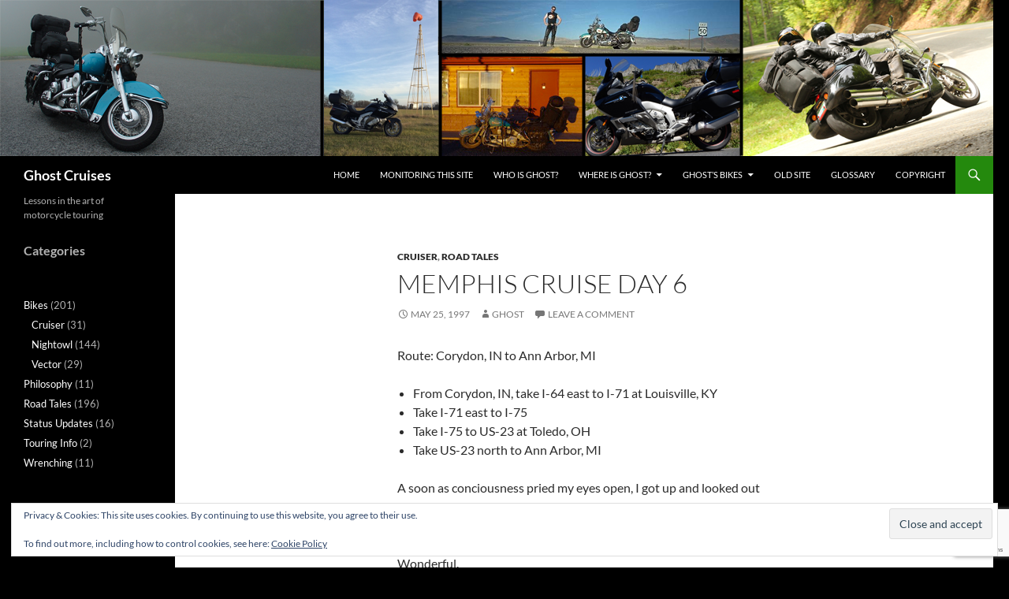

--- FILE ---
content_type: text/html; charset=UTF-8
request_url: https://www.ghostcruises.org/memphis-cruise-day-6/
body_size: 38261
content:
<!DOCTYPE html>
<!--[if IE 7]>
<html class="ie ie7" lang="en-US">
<![endif]-->
<!--[if IE 8]>
<html class="ie ie8" lang="en-US">
<![endif]-->
<!--[if !(IE 7) & !(IE 8)]><!-->
<html lang="en-US">
<!--<![endif]-->
<head>
	<meta charset="UTF-8">
	<meta name="viewport" content="width=device-width, initial-scale=1.0">
	<title>Memphis Cruise Day 6 - Ghost Cruises</title>
	<link rel="profile" href="https://gmpg.org/xfn/11">
	<link rel="pingback" href="https://www.ghostcruises.org/wp/xmlrpc.php">
	<!--[if lt IE 9]>
	<script src="https://www.ghostcruises.org/wp/wp-content/themes/twentyfourteen/js/html5.js?ver=3.7.0"></script>
	<![endif]-->
	<style id="jetpack-boost-critical-css">@media all{.entry-content div.jp-relatedposts{margin:0}div.jp-relatedposts .jp-relatedposts-headline em:after{content:":"}}@media all{.wp-block-categories{box-sizing:border-box}ul{box-sizing:border-box}.wp-block-tag-cloud{box-sizing:border-box}.wp-block-tag-cloud a{display:inline-block;margin-right:5px}.entry-content{counter-reset:footnotes}.screen-reader-text{border:0;clip:rect(1px,1px,1px,1px);clip-path:inset(50%);height:1px;margin:-1px;overflow:hidden;padding:0;position:absolute;width:1px;word-wrap:normal!important}}@media all{#jp-relatedposts{display:none;padding-top:1em;margin:1em 0;position:relative;clear:both}.jp-relatedposts:after{content:"";display:block;clear:both}#jp-relatedposts h3.jp-relatedposts-headline{margin:0 0 1em 0;display:inline-block;float:left;font-size:9pt;font-weight:700;font-family:inherit}#jp-relatedposts h3.jp-relatedposts-headline em:before{content:"";display:block;width:100%;min-width:30px;border-top:1px solid #dcdcde;border-top:1px solid rgba(0,0,0,.2);margin-bottom:1em}#jp-relatedposts h3.jp-relatedposts-headline em{font-style:normal;font-weight:700}}@media all{a,body,div,em,fieldset,form,h1,h2,h3,html,label,li,p,span,ul{border:0;font-family:inherit;font-size:100%;font-style:inherit;font-weight:inherit;margin:0;outline:0;padding:0;vertical-align:baseline}article,aside,header,nav{display:block}html{overflow-y:scroll;-webkit-text-size-adjust:100%;-ms-text-size-adjust:100%;scroll-padding-top:calc(var(--wp-admin--admin-bar--height,0px) + 48px)}body,button,input,textarea{color:#2b2b2b;font-family:Lato,sans-serif;font-size:16px;font-weight:400;line-height:1.5}body{background:#f5f5f5}a{color:#24890d;text-decoration:none}h1,h2,h3{clear:both;font-weight:700;margin:36px 0 12px}h1{font-size:26px;line-height:1.3846153846}h2{font-size:24px;line-height:1}h3{font-size:22px;line-height:1.0909090909}em{font-style:italic}p{margin-bottom:24px}ul{list-style:none;margin:0 0 24px 20px}ul{list-style:disc}li>ul{margin:0 0 0 20px}img{-ms-interpolation-mode:bicubic;border:0;vertical-align:middle}fieldset{border:1px solid rgba(0,0,0,.1);margin:0 0 24px;min-width:inherit;padding:11px 12px 0}button,input,textarea{-webkit-box-sizing:border-box;-moz-box-sizing:border-box;box-sizing:border-box;font-size:100%;margin:0;max-width:100%;vertical-align:baseline}button,input{line-height:normal}input,textarea{background-image:-webkit-linear-gradient(hsla(0,0%,100%,0),hsla(0,0%,100%,0))}button,input[type=submit]{-webkit-appearance:button}input[type=search]{-webkit-appearance:textfield}textarea{overflow:auto;vertical-align:top}input,textarea{border:1px solid rgba(0,0,0,.1);border-radius:2px;color:#2b2b2b;padding:8px 10px 7px}textarea{width:100%}button,input[type=submit]{background-color:#24890d;border:0;border-radius:2px;color:#fff;font-size:12px;font-weight:700;padding:10px 30px 11px;text-transform:uppercase;vertical-align:bottom}.search-field{width:100%}.search-submit{display:none}#site-header img{max-width:100%}#site-header img,img[class*=attachment-]{height:auto}.post-thumbnail img,.wp-post-image{height:auto;max-width:100%}.screen-reader-text{clip:rect(1px,1px,1px,1px);overflow:hidden;position:absolute!important;height:1px;width:1px}.hide{display:none}.content-area:after,.content-area:before,.entry-content:after,.entry-content:before,.hentry:after,.hentry:before,.search-box:after,.search-box:before,.site-content:after,.site-content:before,.site-description:after,.site-description:before,.site-header:after,.site-header:before,.site-main:after,.site-main:before,.site-navigation:after,.site-navigation:before,.site:after,.site:before{content:"";display:table}.content-area:after,.entry-content:after,.hentry:after,.search-box:after,.site-content:after,.site-description:after,.site-header:after,.site-main:after,.site-navigation:after,.site:after{clear:both}.comment-reply-title small a:before,.menu-toggle:before,.search-toggle:before{-webkit-font-smoothing:antialiased;display:inline-block;font:normal 16px/1 Genericons;text-decoration:inherit;vertical-align:text-bottom}span+.byline:before,span+.comments-link:before{content:" | "}.site{background-color:#fff;max-width:1260px;position:relative}#site-header{position:relative;z-index:3}.site-header{background-color:#000;max-width:1260px;position:relative;width:100%;z-index:4}.header-main{min-height:48px;padding:0 10px}.site-title{float:left;font-size:18px;font-weight:700;line-height:48px;margin:0;max-width:-webkit-calc(100% - 86px);max-width:calc(100% - 86px)}.site-title a{color:#fff;display:block;overflow:hidden;text-overflow:ellipsis;white-space:nowrap}.search-toggle{background-color:#24890d;float:right;height:48px;margin-right:38px;text-align:center;width:48px}.search-toggle:before{color:#fff;content:"";font-size:20px;margin-top:14px}.search-toggle .screen-reader-text{left:5px}.search-box-wrapper{-webkit-box-sizing:border-box;-moz-box-sizing:border-box;box-sizing:border-box;position:absolute;top:48px;right:0;width:100%;z-index:2}.search-box{background-color:#41a62a;padding:12px}.search-box .search-field{background-color:#fff;border:0;float:right;font-size:16px;padding:2px 2px 3px 6px;width:100%}.site-navigation ul{list-style:none;margin:0}.site-navigation li{border-top:1px solid rgba(255,255,255,.2)}.site-navigation ul ul{margin-left:20px}.site-navigation a{color:#fff;display:block;text-transform:uppercase}.primary-navigation{-webkit-box-sizing:border-box;-moz-box-sizing:border-box;box-sizing:border-box;font-size:14px;padding-top:24px}.primary-navigation .nav-menu{border-bottom:1px solid rgba(255,255,255,.2);display:none}.primary-navigation a{padding:7px 0}.menu-toggle{background-color:#000;border-radius:0;height:48px;margin:0;overflow:hidden;padding:0;position:absolute;top:0;right:0;text-align:center;width:48px}.menu-toggle:before{color:#fff;content:"";padding:16px}.content-area{padding-top:48px}.hentry{margin:0 auto 48px;max-width:672px}.site-content .entry-content,.site-content .entry-header,.site-content .entry-meta{margin:0 auto;max-width:474px}.post-thumbnail{background:#b2b2b2 url(https://www.ghostcruises.org/wp/wp-content/themes/twentyfourteen/images/pattern-light.svg) repeat fixed;display:block;position:relative;width:100%;z-index:0}.full-width .post-thumbnail img{display:block;margin:0 auto}.entry-header{position:relative;z-index:1}.entry-title{font-size:33px;font-weight:300;line-height:1.0909090909;margin-bottom:12px;margin:0 0 12px 0;text-transform:uppercase}.site-content .entry-header{background-color:#fff;padding:0 10px 12px}.site-content .has-post-thumbnail .entry-header{padding-top:24px}.entry-meta{clear:both;color:#767676;font-size:12px;font-weight:400;line-height:1.3333333333;text-transform:uppercase}.entry-meta a{color:#767676}.cat-links{font-weight:900;text-transform:uppercase}.cat-links a{color:#2b2b2b}.byline{display:none}.single .byline{display:inline}.site-content .entry-meta{background-color:#fff;margin-bottom:8px}.entry-content{-webkit-hyphens:auto;-moz-hyphens:auto;-ms-hyphens:auto;hyphens:auto;word-wrap:break-word}.site-content .entry-content{background-color:#fff;padding:12px 10px 0}.entry-content h3:first-child{margin-top:0}.entry-content a{text-decoration:underline}.full-width .hentry{max-width:100%}.singular .site-content .hentry.has-post-thumbnail{margin-top:-48px}.comment-reply-title small a{color:#2b2b2b;float:right;height:24px;overflow:hidden;width:24px}.comment-reply-title small a:before{content:"";font-size:32px}#secondary{background-color:#000;border-top:1px solid #000;border-bottom:1px solid rgba(255,255,255,.2);clear:both;color:rgba(255,255,255,.7);margin-top:-1px;padding:0 10px;position:relative;z-index:2}.site-description{display:none;font-size:12px;font-weight:400;line-height:1.5}.primary-sidebar{padding-top:48px}.widget{font-size:14px;-webkit-hyphens:auto;-moz-hyphens:auto;-ms-hyphens:auto;hyphens:auto;line-height:1.2857142857;margin-bottom:48px;width:100%;word-wrap:break-word}.widget a{color:#fff}.widget h3{margin:24px 0 12px}.widget h3{font-size:18px;line-height:1.3333333333}.widget ul{list-style:none;margin:0}.widget li>ul{margin-left:10px}.widget p{margin-bottom:18px}.widget-area .widget input{background-color:rgba(255,255,255,.1);border-color:rgba(255,255,255,.2);color:#fff;font-size:16px;padding:1px 2px 2px 4px}.widget input[type=submit]{background-color:#24890d;border:0;font-size:12px;padding:5px 15px 4px}.widget_categories li{border-top:1px solid rgba(255,255,255,.2);padding:8px 0 9px}.widget_categories li:first-child{border-top:0}.widget_categories li ul{border-top:1px solid rgba(255,255,255,.2);margin-top:9px}.widget_categories li li:last-child{padding-bottom:0}@-ms-viewport{width:device-width}@viewport{width:device-width}@media screen and (min-width:401px){.site-content span+.byline:before,.site-content span+.comments-link:before{content:""}.site-content .byline a:before,.site-content .comments-link a:before,.site-content .entry-date a:before{-webkit-font-smoothing:antialiased;display:inline-block;font:normal 16px/1 Genericons;text-decoration:inherit;vertical-align:text-bottom}.site-content .entry-meta>span{margin-right:10px}.site-content .entry-date a:before{content:"";margin-right:1px;position:relative;top:1px}.site-content .byline a:before{content:""}.site-content .comments-link a:before{content:"";margin-right:2px}}@media screen and (min-width:594px){.site-content .entry-header{padding-right:30px;padding-left:30px}.site-content .has-post-thumbnail .entry-header{margin-top:-48px}}@media screen and (min-width:673px){.header-main{padding:0 30px}.search-toggle{margin-right:18px}.search-box .search-field{width:50%}.content-area{float:left;width:100%}.site-content{margin-right:33.33333333%}.site-content .has-post-thumbnail .entry-header{margin-top:0}.site-content .entry-content{padding-right:30px;padding-left:30px}.singular .site-content .hentry.has-post-thumbnail{margin-top:0}.full-width .site-content{margin-right:0}.full-width .site-content .has-post-thumbnail .entry-header,.full-width .site-content .hentry.has-post-thumbnail:first-child{margin-top:-48px}#secondary{padding:0 30px}}@media screen and (min-width:783px){.site-title{max-width:-webkit-calc(100% - 48px);max-width:calc(100% - 48px)}.header-main{padding-right:0}.search-toggle{margin-right:0}.primary-navigation{float:right;font-size:11px;margin:0 1px 0-12px;padding:0;text-transform:uppercase}.primary-navigation .menu-toggle{display:none;padding:0}.primary-navigation .nav-menu{border-bottom:0;display:block}.primary-navigation li{border:0;display:inline-block;height:48px;line-height:48px;position:relative}.primary-navigation a{display:inline-block;padding:0 12px;white-space:nowrap}.primary-navigation ul ul{background-color:#24890d;float:left;margin:0;position:absolute;top:48px;left:-999em;z-index:99999}.primary-navigation li li{border:0;display:block;height:auto;line-height:1.0909090909}.primary-navigation ul ul a{padding:18px 12px;white-space:normal;width:176px}.primary-navigation .menu-item-has-children>a{padding-right:26px}.primary-navigation .menu-item-has-children>a:after{-webkit-font-smoothing:antialiased;content:"";display:inline-block;font:normal 8px/1 Genericons;position:absolute;right:12px;top:22px;vertical-align:text-bottom}}@media screen and (min-width:846px){.content-area{padding-top:72px}.site-content .has-post-thumbnail .entry-header{margin-top:-48px}.full-width .site-content .hentry.has-post-thumbnail:first-child{margin-top:-72px}}@media screen and (min-width:1008px){.search-box-wrapper{padding-left:182px}.site-content{margin-right:29.04761904%;margin-left:182px}.site-content .entry-header{margin-top:0}.site-content .has-post-thumbnail .entry-header{margin-top:0}.site:before{background-color:#000;content:"";display:block;height:100%;min-height:100%;position:absolute;top:0;left:0;width:182px;z-index:2}#secondary{background-color:transparent;border:0;clear:none;float:left;margin:0 0 0-100%;min-height:100vh;width:122px}.primary-sidebar{padding-top:0}.site-description{display:block;margin:0 0 18px}.primary-sidebar .widget{font-size:12px;line-height:1.5}.primary-sidebar .widget h3{font-size:16px;line-height:1.5}.primary-sidebar .widget input{font-size:12px;padding:3px 2px 4px 4px}.primary-sidebar .widget input[type=submit]{padding:5px 15px 4px}.primary-sidebar .widget_categories li{border-top:0;padding:0 0 6px}.primary-sidebar .widget_categories li:last-child{padding:0}.primary-sidebar .widget_categories li ul{border-top:0;margin-top:6px}}@media screen and (min-width:1040px){.site-content .has-post-thumbnail .entry-header{margin-top:-48px}.site-content .entry-content,.site-content .entry-header{padding-right:15px;padding-left:15px}.full-width .site-content .entry-content,.full-width .site-content .entry-header{padding-right:30px;padding-left:30px}}@media screen and (min-width:1080px){.search-box .search-field{width:324px}.site-content{margin-left:222px}.site:before{width:222px}.search-box-wrapper{padding-left:222px}#secondary{width:162px}}@media screen and (min-width:1110px){.site-content .entry-content,.site-content .entry-header{padding-right:30px;padding-left:30px}}@media screen and (min-width:1218px){.site-content .entry-content,.site-content .entry-header{margin-right:54px}.full-width .site-content .entry-content,.full-width .site-content .entry-header{margin-right:auto}}}@media all{.sd-content ul{padding:0!important;margin:0!important;list-style:none!important}.sd-content ul li{display:inline-block}.sd-content ul li a.sd-button,.sd-social-icon .sd-content ul li a.sd-button{text-decoration:none!important;display:inline-block;font-size:13px;font-family:"Open Sans",sans-serif;font-weight:500;border-radius:4px;color:#2c3338!important;background:#fff;box-shadow:0 1px 2px rgba(0,0,0,.12),0 0 0 1px rgba(0,0,0,.12);text-shadow:none;line-height:23px;padding:4px 11px 3px 9px}.sd-content ul li a.sd-button>span{line-height:23px;margin-left:6px}.sd-social-icon .sd-content ul li a.sd-button>span{margin-left:0}.sd-content ul li a.sd-button:before{display:inline-block;-webkit-font-smoothing:antialiased;-moz-osx-font-smoothing:grayscale;font:normal 18px/1"social-logos";vertical-align:top;text-align:center}@media screen and (-webkit-min-device-pixel-ratio:0){.sd-content ul li a.sd-button:before{position:relative;top:2px}}.sd-content ul li{margin:0 8px 12px 0;padding:0}.sd-social-icon .sd-content ul li.share-print a:before{content:""}.sd-social-icon .sd-content ul li.share-linkedin a:before{content:""}.sd-social-icon .sd-content ul li.share-reddit a:before{content:""}.sd-social-icon .sd-content ul li.share-tumblr a:before{content:""}.sd-social-icon .sd-content ul li.share-pocket a:before{content:""}.sd-social-icon .sd-content ul li.share-pinterest a:before{content:""}.sharing-hidden .inner{position:absolute;z-index:2;border:1px solid #ccc;padding:10px;background:#fff;box-shadow:0 5px 20px rgba(0,0,0,.2);-webkit-border-radius:2px;-moz-border-radius:2px;border-radius:2px;margin-top:5px;max-width:400px}.sharing-hidden .inner ul{margin:0!important}.sharing-hidden .inner:after,.sharing-hidden .inner:before{position:absolute;z-index:1;top:-8px;left:20px;width:0;height:0;border-left:6px solid transparent;border-right:6px solid transparent;border-bottom:8px solid #ccc;content:"";display:block}.sharing-hidden .inner:after{z-index:2;top:-7px;border-left:6px solid transparent;border-right:6px solid transparent;border-bottom:8px solid #fff}.sharing-hidden ul{margin:0}.sd-social-icon .sd-content ul li[class*=share-] a{border-radius:50%;-webkit-border-radius:50%;border:0;box-shadow:none;padding:7px;position:relative;top:-2px;line-height:1;width:auto;height:auto;margin-bottom:0;max-width:32px}.sd-social-icon .sd-content ul li[class*=share-] a.sd-button>span{line-height:1}.sd-social-icon .sd-content ul li[class*=share-] a.sd-button:before{top:0}.sd-social-icon .sd-content ul li[class*=share-] a.sd-button{background:#e9e9e9;margin-top:2px;text-indent:0}.sd-social-icon .sd-content ul li[class*=share-].share-tumblr a.sd-button{background:#2c4762;color:#fff!important}.sd-social-icon .sd-content ul li[class*=share-].share-pinterest a.sd-button{background:#ca1f27;color:#fff!important}.sd-social-icon .sd-content ul li[class*=share-].share-linkedin a.sd-button{background:#0077b5;color:#fff!important}.sd-social-icon .sd-content ul li[class*=share-].share-pocket a.sd-button{background:#ee4056;color:#fff!important}.sd-social-icon .sd-content ul li[class*=share-].share-reddit a.sd-button{background:#cee3f8;color:#555!important}.sharing-screen-reader-text{clip:rect(1px,1px,1px,1px);position:absolute!important;height:1px;width:1px;overflow:hidden}}@media all{#map{background:#fff;border:solid 1px #999;position:absolute;top:0;left:0;padding:20px;visibility:hidden}}@media all{:root{--swiper-theme-color:#007aff}.jp-carousel-overlay .swiper-container{margin-left:auto;margin-right:auto;position:relative;overflow:hidden;list-style:none;padding:0;z-index:1}.jp-carousel-overlay .swiper-wrapper{position:relative;width:100%;height:100%;z-index:1;display:flex;box-sizing:content-box}.jp-carousel-overlay .swiper-wrapper{transform:translate3d(0,0,0)}:root{--swiper-navigation-size:44px}.jp-carousel-overlay .swiper-button-next,.jp-carousel-overlay .swiper-button-prev{position:absolute;top:50%;width:calc(var(--swiper-navigation-size)/44*27);height:var(--swiper-navigation-size);margin-top:calc(0px - (var(--swiper-navigation-size)/ 2));z-index:10;display:flex;align-items:center;justify-content:center;color:var(--swiper-navigation-color,var(--swiper-theme-color))}.jp-carousel-overlay .swiper-button-next:after,.jp-carousel-overlay .swiper-button-prev:after{font-family:swiper-icons;font-size:var(--swiper-navigation-size);text-transform:none!important;letter-spacing:0;text-transform:none;font-variant:initial;line-height:1}.jp-carousel-overlay .swiper-button-prev{left:10px;right:auto}.jp-carousel-overlay .swiper-button-prev:after{content:"prev"}.jp-carousel-overlay .swiper-button-next{right:10px;left:auto}.jp-carousel-overlay .swiper-button-next:after{content:"next"}.jp-carousel-overlay .swiper-pagination{position:absolute;text-align:center;transform:translate3d(0,0,0);z-index:10}}@media all{:root{--jp-carousel-primary-color:#fff;--jp-carousel-primary-subtle-color:#999;--jp-carousel-bg-color:#000;--jp-carousel-bg-faded-color:#222;--jp-carousel-border-color:#3a3a3a}.jp-carousel-overlay .swiper-button-next,.jp-carousel-overlay .swiper-button-prev{background-image:none}.jp-carousel-wrap *{line-height:inherit}.jp-carousel-wrap.swiper-container{height:auto;width:100vw}.jp-carousel-overlay .swiper-button-next,.jp-carousel-overlay .swiper-button-prev{opacity:.5;height:initial;width:initial;padding:20px 40px;background-image:none}.jp-carousel-overlay .swiper-button-next:after,.jp-carousel-overlay .swiper-button-prev:after{content:none}.jp-carousel-overlay .swiper-button-next svg,.jp-carousel-overlay .swiper-button-prev svg{height:30px;width:28px;background:var(--jp-carousel-bg-color);border-radius:4px}.jp-carousel-overlay{font-family:"Helvetica Neue",sans-serif!important;z-index:2147483647;overflow-x:hidden;overflow-y:auto;direction:ltr;position:fixed;top:0;right:0;bottom:0;left:0;background:var(--jp-carousel-bg-color)}.jp-carousel-overlay *{box-sizing:border-box}.jp-carousel-overlay h2:before,.jp-carousel-overlay h3:before{content:none;display:none}.jp-carousel-overlay .swiper-container .swiper-button-prev{left:0;right:auto}.jp-carousel-overlay .swiper-container .swiper-button-next{right:0;left:auto}.jp-carousel-container{display:grid;grid-template-rows:1fr 64px;height:100%}.jp-carousel-info{display:flex;flex-direction:column;text-align:left!important;-webkit-font-smoothing:subpixel-antialiased!important;z-index:100;background-color:var(--jp-carousel-bg-color);opacity:1}.jp-carousel-info-footer{position:relative;background-color:var(--jp-carousel-bg-color);height:64px;display:flex;align-items:center;justify-content:space-between;width:100vw}.jp-carousel-info-extra{display:none;background-color:var(--jp-carousel-bg-color);padding:35px;width:100vw;border-top:1px solid var(--jp-carousel-bg-faded-color)}.jp-carousel-title-and-caption{margin-bottom:15px}.jp-carousel-photo-info{left:0!important;width:100%!important}.jp-carousel-comments-wrapper{padding:0;width:100%!important;display:none}.jp-carousel-close-hint{letter-spacing:0!important;position:fixed;top:20px;right:30px;padding:10px;text-align:right;width:45px;height:45px;z-index:15;color:var(--jp-carousel-primary-color)}.jp-carousel-close-hint svg{padding:3px 2px;background:var(--jp-carousel-bg-color);border-radius:4px}.jp-carousel-pagination-container{flex:1;margin:0 15px 0 35px}.jp-carousel-pagination,.jp-swiper-pagination{color:var(--jp-carousel-primary-color);font-size:15px;font-weight:400;white-space:nowrap;display:none;position:static!important}.jp-carousel-pagination-container .swiper-pagination{text-align:left;line-height:8px}.jp-carousel-pagination{padding-left:5px}.jp-carousel-info-footer .jp-carousel-photo-title-container{flex-basis:50vw;flex:4;justify-content:center;overflow:hidden;margin:0}.jp-carousel-photo-caption,.jp-carousel-photo-title{background:0 0!important;border:none!important;display:inline-block;font:normal 20px/1.3em"Helvetica Neue",sans-serif;line-height:normal;letter-spacing:0!important;margin:0 0 10px 0;padding:0;overflow:hidden;text-shadow:none!important;text-transform:none!important;color:var(--jp-carousel-primary-color)}.jp-carousel-info-footer .jp-carousel-photo-caption{text-align:center;font-size:15px;white-space:nowrap;color:var(--jp-carousel-primary-subtle-color);margin:0;text-overflow:ellipsis}.jp-carousel-photo-title{font-size:32px;margin-bottom:2px}.jp-carousel-photo-description{color:var(--jp-carousel-primary-subtle-color);font-size:16px;margin:25px 0;width:100%}.jp-carousel-photo-description{overflow:hidden;overflow-wrap:break-word}.jp-carousel-caption{font-size:14px;font-weight:400;margin:0}.jp-carousel-image-meta{color:var(--jp-carousel-primary-color);font-size:13px;font:12px/1.4"Helvetica Neue",sans-serif!important;width:100%;display:none}.jp-carousel-image-meta ul{margin:0!important;padding:0!important;list-style:none!important}a.jp-carousel-image-download{display:inline-block;clear:both;color:var(--jp-carousel-primary-subtle-color);line-height:1;font-weight:400;font-size:14px;text-decoration:none}a.jp-carousel-image-download svg{display:inline-block;vertical-align:middle;margin:0 3px;padding-bottom:2px}.jp-carousel-comments{font:15px/1.7"Helvetica Neue",sans-serif!important;font-weight:400;background:none transparent;width:100%;bottom:10px;margin-top:20px}#jp-carousel-comment-form{margin:0 0 10px!important;width:100%}textarea#jp-carousel-comment-form-comment-field{background:var(--jp-carousel-bg-faded-color);border:1px solid var(--jp-carousel-border-color);color:var(--jp-carousel-primary-subtle-color);font:16px/1.4"Helvetica Neue",sans-serif!important;width:100%;padding:10px 10px 5px;margin:0;float:none;height:147px;-webkit-box-shadow:inset 2px 2px 2px rgba(0,0,0,.1);box-shadow:inset 2px 2px 2px rgba(0,0,0,.1);-moz-border-radius:3px;-webkit-border-radius:3px;border-radius:3px;overflow:hidden;-webkit-box-sizing:border-box;-moz-box-sizing:border-box;box-sizing:border-box}textarea#jp-carousel-comment-form-comment-field::-webkit-input-placeholder{color:#555}#jp-carousel-loading-overlay{display:none;position:fixed;top:0;bottom:0;left:0;right:0}#jp-carousel-loading-wrapper{display:flex;align-items:center;justify-content:center;height:100vh;width:100vw}#jp-carousel-library-loading,#jp-carousel-library-loading:after{border-radius:50%;width:40px;height:40px}#jp-carousel-library-loading{float:left;margin:22px 0 0 10px;font-size:10px;position:relative;text-indent:-9999em;border-top:8px solid rgba(255,255,255,.2);border-right:8px solid rgba(255,255,255,.2);border-bottom:8px solid rgba(255,255,255,.2);border-left:8px solid var(--jp-carousel-primary-color);-webkit-transform:translateZ(0);-ms-transform:translateZ(0);transform:translateZ(0)}#jp-carousel-comment-form-spinner,#jp-carousel-comment-form-spinner:after{border-radius:50%;width:20px;height:20px}#jp-carousel-comment-form-spinner{display:none;float:left;margin:22px 0 0 10px;font-size:10px;position:absolute;text-indent:-9999em;border-top:4px solid rgba(255,255,255,.2);border-right:4px solid rgba(255,255,255,.2);border-bottom:4px solid rgba(255,255,255,.2);border-left:4px solid var(--jp-carousel-primary-color);-webkit-transform:translateZ(0);-ms-transform:translateZ(0);transform:translateZ(0);margin:0 auto;top:calc(50% - 15px);left:0;bottom:0;right:0}.jp-carousel-info-content-wrapper{max-width:800px;margin:auto}#jp-carousel-comment-form-submit-and-info-wrapper{display:none;overflow:hidden;width:100%}#jp-carousel-comment-form-commenting-as input{background:var(--jp-carousel-bg-color);border:1px solid var(--jp-carousel-border-color);color:var(--jp-carousel-primary-subtle-color);font:16px/1.4"Helvetica Neue",sans-serif!important;padding:10px;float:left;-webkit-box-shadow:inset 2px 2px 2px rgba(0,0,0,.2);box-shadow:inset 2px 2px 2px rgba(0,0,0,.2);-moz-border-radius:2px;-webkit-border-radius:2px;border-radius:2px;width:285px}#jp-carousel-comment-form-commenting-as fieldset{float:left;border:none;margin:20px 0 0 0;padding:0;clear:both}#jp-carousel-comment-form-commenting-as label{font:400 13px/1.7"Helvetica Neue",sans-serif!important;margin:0 20px 3px 0;float:left;width:100px}#jp-carousel-comment-form-button-submit{margin-top:20px;margin-left:auto;display:block;border:solid 1px var(--jp-carousel-primary-color);background:var(--jp-carousel-bg-color);border-radius:3px;padding:8px 16px;font-size:14px;color:var(--jp-carousel-primary-color)}#jp-carousel-comment-form-container{margin-bottom:15px;width:100%;margin-top:20px;color:var(--jp-carousel-primary-subtle-color);position:relative;overflow:hidden}#jp-carousel-comment-post-results{display:none;overflow:auto;width:100%}#jp-carousel-comments-loading{font:400 15px/1.7"Helvetica Neue",sans-serif!important;display:none;color:var(--jp-carousel-primary-subtle-color);text-align:left;margin-bottom:20px;width:100%;bottom:10px;margin-top:20px}.jp-carousel-photo-icons-container{flex:1;display:block;text-align:right;margin:0 20px 0 30px;white-space:nowrap}.jp-carousel-icon-btn{padding:16px;text-decoration:none;border:none;background:0 0;display:inline-block;height:64px}.jp-carousel-icon{border:none;display:inline-block;line-height:0;font-weight:400;font-style:normal;border-radius:4px;width:31px;padding:4px 3px 3px}.jp-carousel-icon svg{display:inline-block}.jp-carousel-overlay rect{fill:var(--jp-carousel-primary-color)}.jp-carousel-icon .jp-carousel-has-comments-indicator{display:none;font-size:12px;vertical-align:top;margin-left:-16px;line-height:1;padding:2px 4px;border-radius:4px;background:var(--jp-carousel-primary-color);color:var(--jp-carousel-bg-color);font-weight:400;font-family:"Helvetica Neue",sans-serif!important;position:relative}@media only screen and (max-width:760px){.jp-carousel-overlay .swiper-container .swiper-button-next,.jp-carousel-overlay .swiper-container .swiper-button-prev{display:none!important}.jp-carousel-image-meta{float:none!important;width:100%!important;-moz-box-sizing:border-box;-webkit-box-sizing:border-box;box-sizing:border-box;margin-left:0}.jp-carousel-close-hint{font-size:26px!important;position:fixed!important;top:10px;right:10px}.jp-carousel-wrap{background-color:var(--jp-carousel-bg-color)}.jp-carousel-caption{overflow:visible!important}.jp-carousel-info-footer .jp-carousel-photo-title-container{display:none}.jp-carousel-photo-icons-container{margin:0 10px 0 0;white-space:nowrap}.jp-carousel-icon-btn{padding-left:20px}.jp-carousel-pagination{padding-left:5px}.jp-carousel-pagination-container{margin-left:25px}#jp-carousel-comment-form-commenting-as fieldset,#jp-carousel-comment-form-commenting-as input{width:100%;float:none}}}@media all{.widget_eu_cookie_law_widget{border:none;bottom:1em;left:1em;margin:0;padding:0;position:fixed;right:1em;width:auto;z-index:50001}#eu-cookie-law{background-color:#fff;border:1px solid #dedede;color:#2e4467;font-size:12px;line-height:1.5;overflow:hidden;padding:6px 6px 6px 15px;position:relative}#eu-cookie-law a{color:inherit;text-decoration:underline}#eu-cookie-law form{margin-bottom:0;position:static}#eu-cookie-law input{background:#f3f3f3;border:1px solid #dedede;border-radius:4px;-moz-border-radius:3px;-webkit-border-radius:3px;color:#2e4453;display:inline;float:right;font-family:inherit;font-size:14px;font-weight:inherit;line-height:inherit;margin:0 0 0 5%;padding:8px 12px;position:static;text-transform:none}@media (max-width:600px){#eu-cookie-law{padding-bottom:55px}#eu-cookie-law input.accept{bottom:8px;position:absolute;right:8px}}}</style><meta name='robots' content='index, follow, max-image-preview:large, max-snippet:-1, max-video-preview:-1' />
	<style>img:is([sizes="auto" i], [sizes^="auto," i]) { contain-intrinsic-size: 3000px 1500px }</style>
	
	<!-- This site is optimized with the Yoast SEO plugin v26.7 - https://yoast.com/wordpress/plugins/seo/ -->
	<meta name="description" content="Route: Corydon, IN to Ann Arbor, MI From Corydon, IN, take I-64 east to I-71 at Louisville, KY Take I-71 east to I-75 Take I-75 to US-23 at Toledo, OH" />
	<link rel="canonical" href="https://www.ghostcruises.org/memphis-cruise-day-6/" />
	<meta property="og:locale" content="en_US" />
	<meta property="og:type" content="article" />
	<meta property="og:title" content="Memphis Cruise Day 6 - Ghost Cruises" />
	<meta property="og:description" content="Route: Corydon, IN to Ann Arbor, MI From Corydon, IN, take I-64 east to I-71 at Louisville, KY Take I-71 east to I-75 Take I-75 to US-23 at Toledo, OH" />
	<meta property="og:url" content="https://www.ghostcruises.org/memphis-cruise-day-6/" />
	<meta property="og:site_name" content="Ghost Cruises" />
	<meta property="article:publisher" content="https://www.facebook.com/GhostCruises" />
	<meta property="article:published_time" content="1997-05-26T00:11:26+00:00" />
	<meta property="article:modified_time" content="2016-02-21T07:11:54+00:00" />
	<meta property="og:image" content="https://www.ghostcruises.org/wp/wp-content/uploads/2015/01/GrandTetonCruiserAvatarWheel-54c15579v1_site_icon.png" />
	<meta property="og:image:width" content="512" />
	<meta property="og:image:height" content="512" />
	<meta property="og:image:type" content="image/png" />
	<meta name="author" content="Ghost" />
	<meta name="twitter:card" content="summary_large_image" />
	<meta name="twitter:label1" content="Written by" />
	<meta name="twitter:data1" content="Ghost" />
	<meta name="twitter:label2" content="Est. reading time" />
	<meta name="twitter:data2" content="5 minutes" />
	<script type="application/ld+json" class="yoast-schema-graph">{"@context":"https://schema.org","@graph":[{"@type":"Article","@id":"https://www.ghostcruises.org/memphis-cruise-day-6/#article","isPartOf":{"@id":"https://www.ghostcruises.org/memphis-cruise-day-6/"},"author":{"name":"Ghost","@id":"https://www.ghostcruises.org/#/schema/person/0b64344ecc430118625b4161ab478167"},"headline":"Memphis Cruise Day 6","datePublished":"1997-05-26T00:11:26+00:00","dateModified":"2016-02-21T07:11:54+00:00","mainEntityOfPage":{"@id":"https://www.ghostcruises.org/memphis-cruise-day-6/"},"wordCount":933,"commentCount":0,"publisher":{"@id":"https://www.ghostcruises.org/#organization"},"keywords":["indiana","kentucky","michigan","ohio","weather"],"articleSection":["Cruiser","Road Tales"],"inLanguage":"en-US","potentialAction":[{"@type":"CommentAction","name":"Comment","target":["https://www.ghostcruises.org/memphis-cruise-day-6/#respond"]}]},{"@type":"WebPage","@id":"https://www.ghostcruises.org/memphis-cruise-day-6/","url":"https://www.ghostcruises.org/memphis-cruise-day-6/","name":"Memphis Cruise Day 6 - Ghost Cruises","isPartOf":{"@id":"https://www.ghostcruises.org/#website"},"datePublished":"1997-05-26T00:11:26+00:00","dateModified":"2016-02-21T07:11:54+00:00","description":"Route: Corydon, IN to Ann Arbor, MI From Corydon, IN, take I-64 east to I-71 at Louisville, KY Take I-71 east to I-75 Take I-75 to US-23 at Toledo, OH","breadcrumb":{"@id":"https://www.ghostcruises.org/memphis-cruise-day-6/#breadcrumb"},"inLanguage":"en-US","potentialAction":[{"@type":"ReadAction","target":["https://www.ghostcruises.org/memphis-cruise-day-6/"]}]},{"@type":"BreadcrumbList","@id":"https://www.ghostcruises.org/memphis-cruise-day-6/#breadcrumb","itemListElement":[{"@type":"ListItem","position":1,"name":"Home","item":"https://www.ghostcruises.org/"},{"@type":"ListItem","position":2,"name":"Memphis Cruise Day 6"}]},{"@type":"WebSite","@id":"https://www.ghostcruises.org/#website","url":"https://www.ghostcruises.org/","name":"Ghost Cruises","description":"Lessons in the art of motorcycle touring","publisher":{"@id":"https://www.ghostcruises.org/#organization"},"potentialAction":[{"@type":"SearchAction","target":{"@type":"EntryPoint","urlTemplate":"https://www.ghostcruises.org/?s={search_term_string}"},"query-input":{"@type":"PropertyValueSpecification","valueRequired":true,"valueName":"search_term_string"}}],"inLanguage":"en-US"},{"@type":"Organization","@id":"https://www.ghostcruises.org/#organization","name":"Ghost Cruises","url":"https://www.ghostcruises.org/","logo":{"@type":"ImageObject","inLanguage":"en-US","@id":"https://www.ghostcruises.org/#/schema/logo/image/","url":"https://www.ghostcruises.org/wp/wp-content/uploads/2015/01/GrandTetonCruiserAvatarWheel-54c15579v1_site_icon.png","contentUrl":"https://www.ghostcruises.org/wp/wp-content/uploads/2015/01/GrandTetonCruiserAvatarWheel-54c15579v1_site_icon.png","width":512,"height":512,"caption":"Ghost Cruises"},"image":{"@id":"https://www.ghostcruises.org/#/schema/logo/image/"},"sameAs":["https://www.facebook.com/GhostCruises"]},{"@type":"Person","@id":"https://www.ghostcruises.org/#/schema/person/0b64344ecc430118625b4161ab478167","name":"Ghost","image":{"@type":"ImageObject","inLanguage":"en-US","@id":"https://www.ghostcruises.org/#/schema/person/image/","url":"https://secure.gravatar.com/avatar/29fc61cb164928e9c4345680b590a08b68e4b22d2b69d9ff81b7dc9857c07412?s=96&d=identicon&r=pg","contentUrl":"https://secure.gravatar.com/avatar/29fc61cb164928e9c4345680b590a08b68e4b22d2b69d9ff81b7dc9857c07412?s=96&d=identicon&r=pg","caption":"Ghost"},"description":"Ghost is a middle-aged, long-haired, technogeek, biker who is obsessed with touring the world on two wheels and writing about it. (details)","sameAs":["https://www.ghostcruises.org"]}]}</script>
	<!-- / Yoast SEO plugin. -->


<link rel='dns-prefetch' href='//www.ghostcruises.org' />
<link rel='dns-prefetch' href='//stats.wp.com' />
<link rel='dns-prefetch' href='//v0.wordpress.com' />
<link rel='dns-prefetch' href='//jetpack.wordpress.com' />
<link rel='dns-prefetch' href='//s0.wp.com' />
<link rel='dns-prefetch' href='//public-api.wordpress.com' />
<link rel='dns-prefetch' href='//0.gravatar.com' />
<link rel='dns-prefetch' href='//1.gravatar.com' />
<link rel='dns-prefetch' href='//2.gravatar.com' />
<link rel="alternate" type="application/rss+xml" title="Ghost Cruises &raquo; Feed" href="https://www.ghostcruises.org/feed/" />
<link rel="alternate" type="application/rss+xml" title="Ghost Cruises &raquo; Comments Feed" href="https://www.ghostcruises.org/comments/feed/" />
<link rel="alternate" type="application/rss+xml" title="Ghost Cruises &raquo; Memphis Cruise Day 6 Comments Feed" href="https://www.ghostcruises.org/memphis-cruise-day-6/feed/" />
		<!-- This site uses the Google Analytics by MonsterInsights plugin v9.11.1 - Using Analytics tracking - https://www.monsterinsights.com/ -->
							<script src="//www.googletagmanager.com/gtag/js?id=G-R8LWZSH0Y4"  data-cfasync="false" data-wpfc-render="false" async></script>
			<script data-cfasync="false" data-wpfc-render="false">
				var mi_version = '9.11.1';
				var mi_track_user = true;
				var mi_no_track_reason = '';
								var MonsterInsightsDefaultLocations = {"page_location":"https:\/\/www.ghostcruises.org\/memphis-cruise-day-6\/"};
								if ( typeof MonsterInsightsPrivacyGuardFilter === 'function' ) {
					var MonsterInsightsLocations = (typeof MonsterInsightsExcludeQuery === 'object') ? MonsterInsightsPrivacyGuardFilter( MonsterInsightsExcludeQuery ) : MonsterInsightsPrivacyGuardFilter( MonsterInsightsDefaultLocations );
				} else {
					var MonsterInsightsLocations = (typeof MonsterInsightsExcludeQuery === 'object') ? MonsterInsightsExcludeQuery : MonsterInsightsDefaultLocations;
				}

								var disableStrs = [
										'ga-disable-G-R8LWZSH0Y4',
									];

				/* Function to detect opted out users */
				function __gtagTrackerIsOptedOut() {
					for (var index = 0; index < disableStrs.length; index++) {
						if (document.cookie.indexOf(disableStrs[index] + '=true') > -1) {
							return true;
						}
					}

					return false;
				}

				/* Disable tracking if the opt-out cookie exists. */
				if (__gtagTrackerIsOptedOut()) {
					for (var index = 0; index < disableStrs.length; index++) {
						window[disableStrs[index]] = true;
					}
				}

				/* Opt-out function */
				function __gtagTrackerOptout() {
					for (var index = 0; index < disableStrs.length; index++) {
						document.cookie = disableStrs[index] + '=true; expires=Thu, 31 Dec 2099 23:59:59 UTC; path=/';
						window[disableStrs[index]] = true;
					}
				}

				if ('undefined' === typeof gaOptout) {
					function gaOptout() {
						__gtagTrackerOptout();
					}
				}
								window.dataLayer = window.dataLayer || [];

				window.MonsterInsightsDualTracker = {
					helpers: {},
					trackers: {},
				};
				if (mi_track_user) {
					function __gtagDataLayer() {
						dataLayer.push(arguments);
					}

					function __gtagTracker(type, name, parameters) {
						if (!parameters) {
							parameters = {};
						}

						if (parameters.send_to) {
							__gtagDataLayer.apply(null, arguments);
							return;
						}

						if (type === 'event') {
														parameters.send_to = monsterinsights_frontend.v4_id;
							var hookName = name;
							if (typeof parameters['event_category'] !== 'undefined') {
								hookName = parameters['event_category'] + ':' + name;
							}

							if (typeof MonsterInsightsDualTracker.trackers[hookName] !== 'undefined') {
								MonsterInsightsDualTracker.trackers[hookName](parameters);
							} else {
								__gtagDataLayer('event', name, parameters);
							}
							
						} else {
							__gtagDataLayer.apply(null, arguments);
						}
					}

					__gtagTracker('js', new Date());
					__gtagTracker('set', {
						'developer_id.dZGIzZG': true,
											});
					if ( MonsterInsightsLocations.page_location ) {
						__gtagTracker('set', MonsterInsightsLocations);
					}
										__gtagTracker('config', 'G-R8LWZSH0Y4', {"forceSSL":"true","link_attribution":"true"} );
										window.gtag = __gtagTracker;										(function () {
						/* https://developers.google.com/analytics/devguides/collection/analyticsjs/ */
						/* ga and __gaTracker compatibility shim. */
						var noopfn = function () {
							return null;
						};
						var newtracker = function () {
							return new Tracker();
						};
						var Tracker = function () {
							return null;
						};
						var p = Tracker.prototype;
						p.get = noopfn;
						p.set = noopfn;
						p.send = function () {
							var args = Array.prototype.slice.call(arguments);
							args.unshift('send');
							__gaTracker.apply(null, args);
						};
						var __gaTracker = function () {
							var len = arguments.length;
							if (len === 0) {
								return;
							}
							var f = arguments[len - 1];
							if (typeof f !== 'object' || f === null || typeof f.hitCallback !== 'function') {
								if ('send' === arguments[0]) {
									var hitConverted, hitObject = false, action;
									if ('event' === arguments[1]) {
										if ('undefined' !== typeof arguments[3]) {
											hitObject = {
												'eventAction': arguments[3],
												'eventCategory': arguments[2],
												'eventLabel': arguments[4],
												'value': arguments[5] ? arguments[5] : 1,
											}
										}
									}
									if ('pageview' === arguments[1]) {
										if ('undefined' !== typeof arguments[2]) {
											hitObject = {
												'eventAction': 'page_view',
												'page_path': arguments[2],
											}
										}
									}
									if (typeof arguments[2] === 'object') {
										hitObject = arguments[2];
									}
									if (typeof arguments[5] === 'object') {
										Object.assign(hitObject, arguments[5]);
									}
									if ('undefined' !== typeof arguments[1].hitType) {
										hitObject = arguments[1];
										if ('pageview' === hitObject.hitType) {
											hitObject.eventAction = 'page_view';
										}
									}
									if (hitObject) {
										action = 'timing' === arguments[1].hitType ? 'timing_complete' : hitObject.eventAction;
										hitConverted = mapArgs(hitObject);
										__gtagTracker('event', action, hitConverted);
									}
								}
								return;
							}

							function mapArgs(args) {
								var arg, hit = {};
								var gaMap = {
									'eventCategory': 'event_category',
									'eventAction': 'event_action',
									'eventLabel': 'event_label',
									'eventValue': 'event_value',
									'nonInteraction': 'non_interaction',
									'timingCategory': 'event_category',
									'timingVar': 'name',
									'timingValue': 'value',
									'timingLabel': 'event_label',
									'page': 'page_path',
									'location': 'page_location',
									'title': 'page_title',
									'referrer' : 'page_referrer',
								};
								for (arg in args) {
																		if (!(!args.hasOwnProperty(arg) || !gaMap.hasOwnProperty(arg))) {
										hit[gaMap[arg]] = args[arg];
									} else {
										hit[arg] = args[arg];
									}
								}
								return hit;
							}

							try {
								f.hitCallback();
							} catch (ex) {
							}
						};
						__gaTracker.create = newtracker;
						__gaTracker.getByName = newtracker;
						__gaTracker.getAll = function () {
							return [];
						};
						__gaTracker.remove = noopfn;
						__gaTracker.loaded = true;
						window['__gaTracker'] = __gaTracker;
					})();
									} else {
										console.log("");
					(function () {
						function __gtagTracker() {
							return null;
						}

						window['__gtagTracker'] = __gtagTracker;
						window['gtag'] = __gtagTracker;
					})();
									}
			</script>
							<!-- / Google Analytics by MonsterInsights -->
		<script>
window._wpemojiSettings = {"baseUrl":"https:\/\/s.w.org\/images\/core\/emoji\/16.0.1\/72x72\/","ext":".png","svgUrl":"https:\/\/s.w.org\/images\/core\/emoji\/16.0.1\/svg\/","svgExt":".svg","source":{"concatemoji":"https:\/\/www.ghostcruises.org\/wp\/wp-includes\/js\/wp-emoji-release.min.js?ver=6.8.3"}};
/*! This file is auto-generated */
!function(s,n){var o,i,e;function c(e){try{var t={supportTests:e,timestamp:(new Date).valueOf()};sessionStorage.setItem(o,JSON.stringify(t))}catch(e){}}function p(e,t,n){e.clearRect(0,0,e.canvas.width,e.canvas.height),e.fillText(t,0,0);var t=new Uint32Array(e.getImageData(0,0,e.canvas.width,e.canvas.height).data),a=(e.clearRect(0,0,e.canvas.width,e.canvas.height),e.fillText(n,0,0),new Uint32Array(e.getImageData(0,0,e.canvas.width,e.canvas.height).data));return t.every(function(e,t){return e===a[t]})}function u(e,t){e.clearRect(0,0,e.canvas.width,e.canvas.height),e.fillText(t,0,0);for(var n=e.getImageData(16,16,1,1),a=0;a<n.data.length;a++)if(0!==n.data[a])return!1;return!0}function f(e,t,n,a){switch(t){case"flag":return n(e,"\ud83c\udff3\ufe0f\u200d\u26a7\ufe0f","\ud83c\udff3\ufe0f\u200b\u26a7\ufe0f")?!1:!n(e,"\ud83c\udde8\ud83c\uddf6","\ud83c\udde8\u200b\ud83c\uddf6")&&!n(e,"\ud83c\udff4\udb40\udc67\udb40\udc62\udb40\udc65\udb40\udc6e\udb40\udc67\udb40\udc7f","\ud83c\udff4\u200b\udb40\udc67\u200b\udb40\udc62\u200b\udb40\udc65\u200b\udb40\udc6e\u200b\udb40\udc67\u200b\udb40\udc7f");case"emoji":return!a(e,"\ud83e\udedf")}return!1}function g(e,t,n,a){var r="undefined"!=typeof WorkerGlobalScope&&self instanceof WorkerGlobalScope?new OffscreenCanvas(300,150):s.createElement("canvas"),o=r.getContext("2d",{willReadFrequently:!0}),i=(o.textBaseline="top",o.font="600 32px Arial",{});return e.forEach(function(e){i[e]=t(o,e,n,a)}),i}function t(e){var t=s.createElement("script");t.src=e,t.defer=!0,s.head.appendChild(t)}"undefined"!=typeof Promise&&(o="wpEmojiSettingsSupports",i=["flag","emoji"],n.supports={everything:!0,everythingExceptFlag:!0},e=new Promise(function(e){s.addEventListener("DOMContentLoaded",e,{once:!0})}),new Promise(function(t){var n=function(){try{var e=JSON.parse(sessionStorage.getItem(o));if("object"==typeof e&&"number"==typeof e.timestamp&&(new Date).valueOf()<e.timestamp+604800&&"object"==typeof e.supportTests)return e.supportTests}catch(e){}return null}();if(!n){if("undefined"!=typeof Worker&&"undefined"!=typeof OffscreenCanvas&&"undefined"!=typeof URL&&URL.createObjectURL&&"undefined"!=typeof Blob)try{var e="postMessage("+g.toString()+"("+[JSON.stringify(i),f.toString(),p.toString(),u.toString()].join(",")+"));",a=new Blob([e],{type:"text/javascript"}),r=new Worker(URL.createObjectURL(a),{name:"wpTestEmojiSupports"});return void(r.onmessage=function(e){c(n=e.data),r.terminate(),t(n)})}catch(e){}c(n=g(i,f,p,u))}t(n)}).then(function(e){for(var t in e)n.supports[t]=e[t],n.supports.everything=n.supports.everything&&n.supports[t],"flag"!==t&&(n.supports.everythingExceptFlag=n.supports.everythingExceptFlag&&n.supports[t]);n.supports.everythingExceptFlag=n.supports.everythingExceptFlag&&!n.supports.flag,n.DOMReady=!1,n.readyCallback=function(){n.DOMReady=!0}}).then(function(){return e}).then(function(){var e;n.supports.everything||(n.readyCallback(),(e=n.source||{}).concatemoji?t(e.concatemoji):e.wpemoji&&e.twemoji&&(t(e.twemoji),t(e.wpemoji)))}))}((window,document),window._wpemojiSettings);
</script>
<noscript><link rel='stylesheet' id='twentyfourteen-jetpack-css' href='https://www.ghostcruises.org/wp/wp-content/plugins/jetpack/modules/theme-tools/compat/twentyfourteen.css?ver=15.4' media='all' />
</noscript><link rel='stylesheet' id='twentyfourteen-jetpack-css' href='https://www.ghostcruises.org/wp/wp-content/plugins/jetpack/modules/theme-tools/compat/twentyfourteen.css?ver=15.4' media="not all" data-media="all" onload="this.media=this.dataset.media; delete this.dataset.media; this.removeAttribute( 'onload' );" />
<noscript><link rel='stylesheet' id='jetpack_related-posts-css' href='https://www.ghostcruises.org/wp/wp-content/plugins/jetpack/modules/related-posts/related-posts.css?ver=20240116' media='all' />
</noscript><link rel='stylesheet' id='jetpack_related-posts-css' href='https://www.ghostcruises.org/wp/wp-content/plugins/jetpack/modules/related-posts/related-posts.css?ver=20240116' media="not all" data-media="all" onload="this.media=this.dataset.media; delete this.dataset.media; this.removeAttribute( 'onload' );" />
<style id='wp-emoji-styles-inline-css'>

	img.wp-smiley, img.emoji {
		display: inline !important;
		border: none !important;
		box-shadow: none !important;
		height: 1em !important;
		width: 1em !important;
		margin: 0 0.07em !important;
		vertical-align: -0.1em !important;
		background: none !important;
		padding: 0 !important;
	}
</style>
<noscript><link rel='stylesheet' id='wp-block-library-css' href='https://www.ghostcruises.org/wp/wp-includes/css/dist/block-library/style.min.css?ver=6.8.3' media='all' />
</noscript><link rel='stylesheet' id='wp-block-library-css' href='https://www.ghostcruises.org/wp/wp-includes/css/dist/block-library/style.min.css?ver=6.8.3' media="not all" data-media="all" onload="this.media=this.dataset.media; delete this.dataset.media; this.removeAttribute( 'onload' );" />
<style id='wp-block-library-theme-inline-css'>
.wp-block-audio :where(figcaption){color:#555;font-size:13px;text-align:center}.is-dark-theme .wp-block-audio :where(figcaption){color:#ffffffa6}.wp-block-audio{margin:0 0 1em}.wp-block-code{border:1px solid #ccc;border-radius:4px;font-family:Menlo,Consolas,monaco,monospace;padding:.8em 1em}.wp-block-embed :where(figcaption){color:#555;font-size:13px;text-align:center}.is-dark-theme .wp-block-embed :where(figcaption){color:#ffffffa6}.wp-block-embed{margin:0 0 1em}.blocks-gallery-caption{color:#555;font-size:13px;text-align:center}.is-dark-theme .blocks-gallery-caption{color:#ffffffa6}:root :where(.wp-block-image figcaption){color:#555;font-size:13px;text-align:center}.is-dark-theme :root :where(.wp-block-image figcaption){color:#ffffffa6}.wp-block-image{margin:0 0 1em}.wp-block-pullquote{border-bottom:4px solid;border-top:4px solid;color:currentColor;margin-bottom:1.75em}.wp-block-pullquote cite,.wp-block-pullquote footer,.wp-block-pullquote__citation{color:currentColor;font-size:.8125em;font-style:normal;text-transform:uppercase}.wp-block-quote{border-left:.25em solid;margin:0 0 1.75em;padding-left:1em}.wp-block-quote cite,.wp-block-quote footer{color:currentColor;font-size:.8125em;font-style:normal;position:relative}.wp-block-quote:where(.has-text-align-right){border-left:none;border-right:.25em solid;padding-left:0;padding-right:1em}.wp-block-quote:where(.has-text-align-center){border:none;padding-left:0}.wp-block-quote.is-large,.wp-block-quote.is-style-large,.wp-block-quote:where(.is-style-plain){border:none}.wp-block-search .wp-block-search__label{font-weight:700}.wp-block-search__button{border:1px solid #ccc;padding:.375em .625em}:where(.wp-block-group.has-background){padding:1.25em 2.375em}.wp-block-separator.has-css-opacity{opacity:.4}.wp-block-separator{border:none;border-bottom:2px solid;margin-left:auto;margin-right:auto}.wp-block-separator.has-alpha-channel-opacity{opacity:1}.wp-block-separator:not(.is-style-wide):not(.is-style-dots){width:100px}.wp-block-separator.has-background:not(.is-style-dots){border-bottom:none;height:1px}.wp-block-separator.has-background:not(.is-style-wide):not(.is-style-dots){height:2px}.wp-block-table{margin:0 0 1em}.wp-block-table td,.wp-block-table th{word-break:normal}.wp-block-table :where(figcaption){color:#555;font-size:13px;text-align:center}.is-dark-theme .wp-block-table :where(figcaption){color:#ffffffa6}.wp-block-video :where(figcaption){color:#555;font-size:13px;text-align:center}.is-dark-theme .wp-block-video :where(figcaption){color:#ffffffa6}.wp-block-video{margin:0 0 1em}:root :where(.wp-block-template-part.has-background){margin-bottom:0;margin-top:0;padding:1.25em 2.375em}
</style>
<style id='classic-theme-styles-inline-css'>
/*! This file is auto-generated */
.wp-block-button__link{color:#fff;background-color:#32373c;border-radius:9999px;box-shadow:none;text-decoration:none;padding:calc(.667em + 2px) calc(1.333em + 2px);font-size:1.125em}.wp-block-file__button{background:#32373c;color:#fff;text-decoration:none}
</style>
<noscript><link rel='stylesheet' id='mediaelement-css' href='https://www.ghostcruises.org/wp/wp-includes/js/mediaelement/mediaelementplayer-legacy.min.css?ver=4.2.17' media='all' />
</noscript><link rel='stylesheet' id='mediaelement-css' href='https://www.ghostcruises.org/wp/wp-includes/js/mediaelement/mediaelementplayer-legacy.min.css?ver=4.2.17' media="not all" data-media="all" onload="this.media=this.dataset.media; delete this.dataset.media; this.removeAttribute( 'onload' );" />
<noscript><link rel='stylesheet' id='wp-mediaelement-css' href='https://www.ghostcruises.org/wp/wp-includes/js/mediaelement/wp-mediaelement.min.css?ver=6.8.3' media='all' />
</noscript><link rel='stylesheet' id='wp-mediaelement-css' href='https://www.ghostcruises.org/wp/wp-includes/js/mediaelement/wp-mediaelement.min.css?ver=6.8.3' media="not all" data-media="all" onload="this.media=this.dataset.media; delete this.dataset.media; this.removeAttribute( 'onload' );" />
<style id='jetpack-sharing-buttons-style-inline-css'>
.jetpack-sharing-buttons__services-list{display:flex;flex-direction:row;flex-wrap:wrap;gap:0;list-style-type:none;margin:5px;padding:0}.jetpack-sharing-buttons__services-list.has-small-icon-size{font-size:12px}.jetpack-sharing-buttons__services-list.has-normal-icon-size{font-size:16px}.jetpack-sharing-buttons__services-list.has-large-icon-size{font-size:24px}.jetpack-sharing-buttons__services-list.has-huge-icon-size{font-size:36px}@media print{.jetpack-sharing-buttons__services-list{display:none!important}}.editor-styles-wrapper .wp-block-jetpack-sharing-buttons{gap:0;padding-inline-start:0}ul.jetpack-sharing-buttons__services-list.has-background{padding:1.25em 2.375em}
</style>
<style id='global-styles-inline-css'>
:root{--wp--preset--aspect-ratio--square: 1;--wp--preset--aspect-ratio--4-3: 4/3;--wp--preset--aspect-ratio--3-4: 3/4;--wp--preset--aspect-ratio--3-2: 3/2;--wp--preset--aspect-ratio--2-3: 2/3;--wp--preset--aspect-ratio--16-9: 16/9;--wp--preset--aspect-ratio--9-16: 9/16;--wp--preset--color--black: #000;--wp--preset--color--cyan-bluish-gray: #abb8c3;--wp--preset--color--white: #fff;--wp--preset--color--pale-pink: #f78da7;--wp--preset--color--vivid-red: #cf2e2e;--wp--preset--color--luminous-vivid-orange: #ff6900;--wp--preset--color--luminous-vivid-amber: #fcb900;--wp--preset--color--light-green-cyan: #7bdcb5;--wp--preset--color--vivid-green-cyan: #00d084;--wp--preset--color--pale-cyan-blue: #8ed1fc;--wp--preset--color--vivid-cyan-blue: #0693e3;--wp--preset--color--vivid-purple: #9b51e0;--wp--preset--color--green: #24890d;--wp--preset--color--dark-gray: #2b2b2b;--wp--preset--color--medium-gray: #767676;--wp--preset--color--light-gray: #f5f5f5;--wp--preset--gradient--vivid-cyan-blue-to-vivid-purple: linear-gradient(135deg,rgba(6,147,227,1) 0%,rgb(155,81,224) 100%);--wp--preset--gradient--light-green-cyan-to-vivid-green-cyan: linear-gradient(135deg,rgb(122,220,180) 0%,rgb(0,208,130) 100%);--wp--preset--gradient--luminous-vivid-amber-to-luminous-vivid-orange: linear-gradient(135deg,rgba(252,185,0,1) 0%,rgba(255,105,0,1) 100%);--wp--preset--gradient--luminous-vivid-orange-to-vivid-red: linear-gradient(135deg,rgba(255,105,0,1) 0%,rgb(207,46,46) 100%);--wp--preset--gradient--very-light-gray-to-cyan-bluish-gray: linear-gradient(135deg,rgb(238,238,238) 0%,rgb(169,184,195) 100%);--wp--preset--gradient--cool-to-warm-spectrum: linear-gradient(135deg,rgb(74,234,220) 0%,rgb(151,120,209) 20%,rgb(207,42,186) 40%,rgb(238,44,130) 60%,rgb(251,105,98) 80%,rgb(254,248,76) 100%);--wp--preset--gradient--blush-light-purple: linear-gradient(135deg,rgb(255,206,236) 0%,rgb(152,150,240) 100%);--wp--preset--gradient--blush-bordeaux: linear-gradient(135deg,rgb(254,205,165) 0%,rgb(254,45,45) 50%,rgb(107,0,62) 100%);--wp--preset--gradient--luminous-dusk: linear-gradient(135deg,rgb(255,203,112) 0%,rgb(199,81,192) 50%,rgb(65,88,208) 100%);--wp--preset--gradient--pale-ocean: linear-gradient(135deg,rgb(255,245,203) 0%,rgb(182,227,212) 50%,rgb(51,167,181) 100%);--wp--preset--gradient--electric-grass: linear-gradient(135deg,rgb(202,248,128) 0%,rgb(113,206,126) 100%);--wp--preset--gradient--midnight: linear-gradient(135deg,rgb(2,3,129) 0%,rgb(40,116,252) 100%);--wp--preset--font-size--small: 13px;--wp--preset--font-size--medium: 20px;--wp--preset--font-size--large: 36px;--wp--preset--font-size--x-large: 42px;--wp--preset--spacing--20: 0.44rem;--wp--preset--spacing--30: 0.67rem;--wp--preset--spacing--40: 1rem;--wp--preset--spacing--50: 1.5rem;--wp--preset--spacing--60: 2.25rem;--wp--preset--spacing--70: 3.38rem;--wp--preset--spacing--80: 5.06rem;--wp--preset--shadow--natural: 6px 6px 9px rgba(0, 0, 0, 0.2);--wp--preset--shadow--deep: 12px 12px 50px rgba(0, 0, 0, 0.4);--wp--preset--shadow--sharp: 6px 6px 0px rgba(0, 0, 0, 0.2);--wp--preset--shadow--outlined: 6px 6px 0px -3px rgba(255, 255, 255, 1), 6px 6px rgba(0, 0, 0, 1);--wp--preset--shadow--crisp: 6px 6px 0px rgba(0, 0, 0, 1);}:where(.is-layout-flex){gap: 0.5em;}:where(.is-layout-grid){gap: 0.5em;}body .is-layout-flex{display: flex;}.is-layout-flex{flex-wrap: wrap;align-items: center;}.is-layout-flex > :is(*, div){margin: 0;}body .is-layout-grid{display: grid;}.is-layout-grid > :is(*, div){margin: 0;}:where(.wp-block-columns.is-layout-flex){gap: 2em;}:where(.wp-block-columns.is-layout-grid){gap: 2em;}:where(.wp-block-post-template.is-layout-flex){gap: 1.25em;}:where(.wp-block-post-template.is-layout-grid){gap: 1.25em;}.has-black-color{color: var(--wp--preset--color--black) !important;}.has-cyan-bluish-gray-color{color: var(--wp--preset--color--cyan-bluish-gray) !important;}.has-white-color{color: var(--wp--preset--color--white) !important;}.has-pale-pink-color{color: var(--wp--preset--color--pale-pink) !important;}.has-vivid-red-color{color: var(--wp--preset--color--vivid-red) !important;}.has-luminous-vivid-orange-color{color: var(--wp--preset--color--luminous-vivid-orange) !important;}.has-luminous-vivid-amber-color{color: var(--wp--preset--color--luminous-vivid-amber) !important;}.has-light-green-cyan-color{color: var(--wp--preset--color--light-green-cyan) !important;}.has-vivid-green-cyan-color{color: var(--wp--preset--color--vivid-green-cyan) !important;}.has-pale-cyan-blue-color{color: var(--wp--preset--color--pale-cyan-blue) !important;}.has-vivid-cyan-blue-color{color: var(--wp--preset--color--vivid-cyan-blue) !important;}.has-vivid-purple-color{color: var(--wp--preset--color--vivid-purple) !important;}.has-black-background-color{background-color: var(--wp--preset--color--black) !important;}.has-cyan-bluish-gray-background-color{background-color: var(--wp--preset--color--cyan-bluish-gray) !important;}.has-white-background-color{background-color: var(--wp--preset--color--white) !important;}.has-pale-pink-background-color{background-color: var(--wp--preset--color--pale-pink) !important;}.has-vivid-red-background-color{background-color: var(--wp--preset--color--vivid-red) !important;}.has-luminous-vivid-orange-background-color{background-color: var(--wp--preset--color--luminous-vivid-orange) !important;}.has-luminous-vivid-amber-background-color{background-color: var(--wp--preset--color--luminous-vivid-amber) !important;}.has-light-green-cyan-background-color{background-color: var(--wp--preset--color--light-green-cyan) !important;}.has-vivid-green-cyan-background-color{background-color: var(--wp--preset--color--vivid-green-cyan) !important;}.has-pale-cyan-blue-background-color{background-color: var(--wp--preset--color--pale-cyan-blue) !important;}.has-vivid-cyan-blue-background-color{background-color: var(--wp--preset--color--vivid-cyan-blue) !important;}.has-vivid-purple-background-color{background-color: var(--wp--preset--color--vivid-purple) !important;}.has-black-border-color{border-color: var(--wp--preset--color--black) !important;}.has-cyan-bluish-gray-border-color{border-color: var(--wp--preset--color--cyan-bluish-gray) !important;}.has-white-border-color{border-color: var(--wp--preset--color--white) !important;}.has-pale-pink-border-color{border-color: var(--wp--preset--color--pale-pink) !important;}.has-vivid-red-border-color{border-color: var(--wp--preset--color--vivid-red) !important;}.has-luminous-vivid-orange-border-color{border-color: var(--wp--preset--color--luminous-vivid-orange) !important;}.has-luminous-vivid-amber-border-color{border-color: var(--wp--preset--color--luminous-vivid-amber) !important;}.has-light-green-cyan-border-color{border-color: var(--wp--preset--color--light-green-cyan) !important;}.has-vivid-green-cyan-border-color{border-color: var(--wp--preset--color--vivid-green-cyan) !important;}.has-pale-cyan-blue-border-color{border-color: var(--wp--preset--color--pale-cyan-blue) !important;}.has-vivid-cyan-blue-border-color{border-color: var(--wp--preset--color--vivid-cyan-blue) !important;}.has-vivid-purple-border-color{border-color: var(--wp--preset--color--vivid-purple) !important;}.has-vivid-cyan-blue-to-vivid-purple-gradient-background{background: var(--wp--preset--gradient--vivid-cyan-blue-to-vivid-purple) !important;}.has-light-green-cyan-to-vivid-green-cyan-gradient-background{background: var(--wp--preset--gradient--light-green-cyan-to-vivid-green-cyan) !important;}.has-luminous-vivid-amber-to-luminous-vivid-orange-gradient-background{background: var(--wp--preset--gradient--luminous-vivid-amber-to-luminous-vivid-orange) !important;}.has-luminous-vivid-orange-to-vivid-red-gradient-background{background: var(--wp--preset--gradient--luminous-vivid-orange-to-vivid-red) !important;}.has-very-light-gray-to-cyan-bluish-gray-gradient-background{background: var(--wp--preset--gradient--very-light-gray-to-cyan-bluish-gray) !important;}.has-cool-to-warm-spectrum-gradient-background{background: var(--wp--preset--gradient--cool-to-warm-spectrum) !important;}.has-blush-light-purple-gradient-background{background: var(--wp--preset--gradient--blush-light-purple) !important;}.has-blush-bordeaux-gradient-background{background: var(--wp--preset--gradient--blush-bordeaux) !important;}.has-luminous-dusk-gradient-background{background: var(--wp--preset--gradient--luminous-dusk) !important;}.has-pale-ocean-gradient-background{background: var(--wp--preset--gradient--pale-ocean) !important;}.has-electric-grass-gradient-background{background: var(--wp--preset--gradient--electric-grass) !important;}.has-midnight-gradient-background{background: var(--wp--preset--gradient--midnight) !important;}.has-small-font-size{font-size: var(--wp--preset--font-size--small) !important;}.has-medium-font-size{font-size: var(--wp--preset--font-size--medium) !important;}.has-large-font-size{font-size: var(--wp--preset--font-size--large) !important;}.has-x-large-font-size{font-size: var(--wp--preset--font-size--x-large) !important;}
:where(.wp-block-post-template.is-layout-flex){gap: 1.25em;}:where(.wp-block-post-template.is-layout-grid){gap: 1.25em;}
:where(.wp-block-columns.is-layout-flex){gap: 2em;}:where(.wp-block-columns.is-layout-grid){gap: 2em;}
:root :where(.wp-block-pullquote){font-size: 1.5em;line-height: 1.6;}
</style>
<noscript><link rel='stylesheet' id='qtip2css-css' href='https://www.ghostcruises.org/wp/wp-content/plugins/wordpress-tooltips/js/qtip2/jquery.qtip.min.css?ver=6.8.3' media='all' />
</noscript><link rel='stylesheet' id='qtip2css-css' href='https://www.ghostcruises.org/wp/wp-content/plugins/wordpress-tooltips/js/qtip2/jquery.qtip.min.css?ver=6.8.3' media="not all" data-media="all" onload="this.media=this.dataset.media; delete this.dataset.media; this.removeAttribute( 'onload' );" />
<noscript><link rel='stylesheet' id='directorycss-css' href='https://www.ghostcruises.org/wp/wp-content/plugins/wordpress-tooltips/js/jdirectory/directory.min.css?ver=6.8.3' media='all' />
</noscript><link rel='stylesheet' id='directorycss-css' href='https://www.ghostcruises.org/wp/wp-content/plugins/wordpress-tooltips/js/jdirectory/directory.min.css?ver=6.8.3' media="not all" data-media="all" onload="this.media=this.dataset.media; delete this.dataset.media; this.removeAttribute( 'onload' );" />
<noscript><link rel='stylesheet' id='parent-style-css' href='https://www.ghostcruises.org/wp/wp-content/themes/twentyfourteen/style.css?ver=6.8.3' media='all' />
</noscript><link rel='stylesheet' id='parent-style-css' href='https://www.ghostcruises.org/wp/wp-content/themes/twentyfourteen/style.css?ver=6.8.3' media="not all" data-media="all" onload="this.media=this.dataset.media; delete this.dataset.media; this.removeAttribute( 'onload' );" />
<noscript><link rel='stylesheet' id='twentyfourteen-lato-css' href='https://www.ghostcruises.org/wp/wp-content/themes/twentyfourteen/fonts/font-lato.css?ver=20230328' media='all' />
</noscript><link rel='stylesheet' id='twentyfourteen-lato-css' href='https://www.ghostcruises.org/wp/wp-content/themes/twentyfourteen/fonts/font-lato.css?ver=20230328' media="not all" data-media="all" onload="this.media=this.dataset.media; delete this.dataset.media; this.removeAttribute( 'onload' );" />
<noscript><link rel='stylesheet' id='genericons-css' href='https://www.ghostcruises.org/wp/wp-content/plugins/jetpack/_inc/genericons/genericons/genericons.css?ver=3.1' media='all' />
</noscript><link rel='stylesheet' id='genericons-css' href='https://www.ghostcruises.org/wp/wp-content/plugins/jetpack/_inc/genericons/genericons/genericons.css?ver=3.1' media="not all" data-media="all" onload="this.media=this.dataset.media; delete this.dataset.media; this.removeAttribute( 'onload' );" />
<noscript><link rel='stylesheet' id='twentyfourteen-style-css' href='https://www.ghostcruises.org/wp/wp-content/themes/twentyfourteen-child/style.css?ver=20250715' media='all' />
</noscript><link rel='stylesheet' id='twentyfourteen-style-css' href='https://www.ghostcruises.org/wp/wp-content/themes/twentyfourteen-child/style.css?ver=20250715' media="not all" data-media="all" onload="this.media=this.dataset.media; delete this.dataset.media; this.removeAttribute( 'onload' );" />
<noscript><link rel='stylesheet' id='twentyfourteen-block-style-css' href='https://www.ghostcruises.org/wp/wp-content/themes/twentyfourteen/css/blocks.css?ver=20250715' media='all' />
</noscript><link rel='stylesheet' id='twentyfourteen-block-style-css' href='https://www.ghostcruises.org/wp/wp-content/themes/twentyfourteen/css/blocks.css?ver=20250715' media="not all" data-media="all" onload="this.media=this.dataset.media; delete this.dataset.media; this.removeAttribute( 'onload' );" />
<!--[if lt IE 9]>
<noscript><link rel='stylesheet' id='twentyfourteen-ie-css' href='https://www.ghostcruises.org/wp/wp-content/themes/twentyfourteen/css/ie.css?ver=20140711' media='all' />
</noscript><link rel='stylesheet' id='twentyfourteen-ie-css' href='https://www.ghostcruises.org/wp/wp-content/themes/twentyfourteen/css/ie.css?ver=20140711' media="not all" data-media="all" onload="this.media=this.dataset.media; delete this.dataset.media; this.removeAttribute( 'onload' );" />
<![endif]-->
<noscript><link rel='stylesheet' id='tablepress-default-css' href='https://www.ghostcruises.org/wp/wp-content/plugins/tablepress/css/build/default.css?ver=3.2.6' media='all' />
</noscript><link rel='stylesheet' id='tablepress-default-css' href='https://www.ghostcruises.org/wp/wp-content/plugins/tablepress/css/build/default.css?ver=3.2.6' media="not all" data-media="all" onload="this.media=this.dataset.media; delete this.dataset.media; this.removeAttribute( 'onload' );" />
<noscript><link rel='stylesheet' id='sharedaddy-css' href='https://www.ghostcruises.org/wp/wp-content/plugins/jetpack/modules/sharedaddy/sharing.css?ver=15.4' media='all' />
</noscript><link rel='stylesheet' id='sharedaddy-css' href='https://www.ghostcruises.org/wp/wp-content/plugins/jetpack/modules/sharedaddy/sharing.css?ver=15.4' media="not all" data-media="all" onload="this.media=this.dataset.media; delete this.dataset.media; this.removeAttribute( 'onload' );" />
<noscript><link rel='stylesheet' id='social-logos-css' href='https://www.ghostcruises.org/wp/wp-content/plugins/jetpack/_inc/social-logos/social-logos.min.css?ver=15.4' media='all' />
</noscript><link rel='stylesheet' id='social-logos-css' href='https://www.ghostcruises.org/wp/wp-content/plugins/jetpack/_inc/social-logos/social-logos.min.css?ver=15.4' media="not all" data-media="all" onload="this.media=this.dataset.media; delete this.dataset.media; this.removeAttribute( 'onload' );" />
<script id="jetpack_related-posts-js-extra">
var related_posts_js_options = {"post_heading":"h4"};
</script>
<script src="https://www.ghostcruises.org/wp/wp-content/plugins/jetpack/_inc/build/related-posts/related-posts.min.js?ver=20240116" id="jetpack_related-posts-js"></script>
<script src="https://www.ghostcruises.org/wp/wp-content/plugins/google-analytics-for-wordpress/assets/js/frontend-gtag.min.js?ver=9.11.1" id="monsterinsights-frontend-script-js" async data-wp-strategy="async"></script>
<script data-cfasync="false" data-wpfc-render="false" id='monsterinsights-frontend-script-js-extra'>var monsterinsights_frontend = {"js_events_tracking":"true","download_extensions":"doc,pdf,ppt,zip,xls,docx,pptx,xlsx","inbound_paths":"[{\"path\":\"\\\/go\\\/\",\"label\":\"affiliate\"},{\"path\":\"\\\/recommend\\\/\",\"label\":\"affiliate\"}]","home_url":"https:\/\/www.ghostcruises.org","hash_tracking":"false","v4_id":"G-R8LWZSH0Y4"};</script>
<script src="https://www.ghostcruises.org/wp/wp-includes/js/jquery/jquery.min.js?ver=3.7.1" id="jquery-core-js"></script>
<script src="https://www.ghostcruises.org/wp/wp-includes/js/jquery/jquery-migrate.min.js?ver=3.4.1" id="jquery-migrate-js"></script>
<script src="https://www.ghostcruises.org/wp/wp-content/plugins/wordpress-tooltips/js/qtip2/jquery.qtip.min.js?ver=6.8.3" id="qtip2js-js"></script>
<script src="https://www.ghostcruises.org/wp/wp-content/plugins/wordpress-tooltips/js/jdirectory/jquery.directory.min.js?ver=6.8.3" id="directoryjs-js"></script>
<script src="https://www.ghostcruises.org/wp/wp-content/themes/twentyfourteen/js/functions.js?ver=20230526" id="twentyfourteen-script-js" defer data-wp-strategy="defer"></script>
<link rel="https://api.w.org/" href="https://www.ghostcruises.org/wp-json/" /><link rel="alternate" title="JSON" type="application/json" href="https://www.ghostcruises.org/wp-json/wp/v2/posts/1712" /><link rel="EditURI" type="application/rsd+xml" title="RSD" href="https://www.ghostcruises.org/wp/xmlrpc.php?rsd" />
<meta name="generator" content="WordPress 6.8.3" />
<link rel='shortlink' href='https://wp.me/paIzFQ-rC' />
<link rel="alternate" title="oEmbed (JSON)" type="application/json+oembed" href="https://www.ghostcruises.org/wp-json/oembed/1.0/embed?url=https%3A%2F%2Fwww.ghostcruises.org%2Fmemphis-cruise-day-6%2F" />
<link rel="alternate" title="oEmbed (XML)" type="text/xml+oembed" href="https://www.ghostcruises.org/wp-json/oembed/1.0/embed?url=https%3A%2F%2Fwww.ghostcruises.org%2Fmemphis-cruise-day-6%2F&#038;format=xml" />
	<script type="text/javascript">
		function initMap() {
			//console.log("google maps is ready.");
		}
	</script>
	<script type="text/javascript">
		function ready(fn) {
			if (document.readyState != 'loading') {
				fn();
			} else {
				document.addEventListener('DOMContentLoaded', fn);
			}
		}
		ready(() => {
			var center = new google.maps.LatLng(0.0, 0.0);
			var myOptions = {
				zoom: 9,
				center: center,
				mapTypeId: google.maps.MapTypeId.ROADMAP
			}
			var map = new google.maps.Map(document.getElementById("map"), myOptions);
			var image = "https://www.ghostcruises.org/wp/wp-content/plugins/geolocation/img/wp_pin.png";
			var shadow = new google.maps.MarkerImage("https://www.ghostcruises.org/wp/wp-content/plugins/geolocation/img/wp_pin_shadow.png",
				new google.maps.Size(39, 23),
				new google.maps.Point(0, 0),
				new google.maps.Point(12, 25)
			);
			var marker = new google.maps.Marker({
				position: center,
				map: map,
									icon: image,
					shadow: shadow,
								title: "Post Location"
			});
						if ( 'map' == 'link' ) {
				var postmap = {};
				var geolocationMaps = document.querySelectorAll('.geolocation-map');
				for (var i = 0; i < geolocationMaps.length; i++) {
					name = geolocationMaps[i].getAttribute('name');
										if ( 'me' !== name ) {
						postmap = new google.maps.Map(document.getElementById(geolocationMaps[i].id), myOptions);
						var lat = name.split(',')[0];
						var lng = name.split(',')[1];
						var latlng = new google.maps.LatLng(lat, lng);
						postmap.setZoom(9);
						marker.setMap(postmap);
						marker.setPosition(latlng);
						postmap.setCenter(latlng);
						//console.log( geolocationMaps[i].id );
					}
				}
						} else {

				var allowDisappear = true;
				var cancelDisappear = false;
	
				var geolocationLinks = document.querySelectorAll('.geolocation-link');

				for (var i = 0; i < geolocationLinks.length; i++) {
					geolocationLinks[i].addEventListener('mouseover', function() {
						//TODO? $j("#map").stop(true, true);
						var lat = this.getAttribute('name').split(',')[0];
						var lng = this.getAttribute('name').split(',')[1];
						var latlng = new google.maps.LatLng(lat, lng);
						placeMarker(latlng);

						const rect = this.getBoundingClientRect();
						const top = rect.top + window.scrollY + 20;
						const left = rect.left + window.scrollX;

						document.querySelector('#map').style.opacity = 1;
						document.querySelector('#map').style.zIndex = '99';
						document.querySelector('#map').style.visibility = 'visible';
						document.querySelector("#map").style.top = top + "px";
						document.querySelector("#map").style.left = left + "px";

						allowDisappear = false;
					});

					geolocationLinks[i].addEventListener('mouseout', function() {
						allowDisappear = true;
						cancelDisappear = false;
						setTimeout(function() {
							if ((allowDisappear) && (!cancelDisappear)) {
								document.querySelector('#map').style.opacity = 0;
								document.querySelector('#map').style.zIndex = '-1';
								allowDisappear = true;
								cancelDisappear = false;
							}
						}, 800);
					});
				}

				document.querySelector("#map").addEventListener("mouseover", function() {
					allowDisappear = false;
					cancelDisappear = true;
					this.style.visibility = "visible";
				});

				document.querySelector("#map").addEventListener("mouseout", function() {
					allowDisappear = true;
					cancelDisappear = false;
					document.querySelectorAll(".geolocation-link").forEach(el => el.dispatchEvent(new Event("mouseout")));
				});

				function placeMarker(location) {
					map.setZoom(9);
					marker.setPosition(location);
					map.setCenter(location);
				}

				google.maps.event.addListener(map, "center_changed", function() {
					// 5 seconds after the center of the map has changed, pan back to the
					// marker.
					window.setTimeout(function() {
						map.panTo(marker.getPosition());
					}, 5000);
				});
				google.maps.event.addListener(map, "click", function() {
					window.location = "https://maps.google.com/maps?q=" + map.center.lat() + ",+" + map.center.lng();
				});
			}
		});
	</script>
 	<script type="text/javascript">	
	if(typeof jQuery=='undefined')
	{
		document.write('<'+'script src="https://www.ghostcruises.org/wp/wp-content/plugins//wordpress-tooltips/js/qtip/jquery.js" type="text/javascript"></'+'script>');
	}
	</script>
	<script type="text/javascript">

	function toolTips(whichID,theTipContent)
	{
    		theTipContent = theTipContent.replace('[[[[[','');
    		theTipContent = theTipContent.replace(']]]]]','');
    		theTipContent = theTipContent.replace('@@@@','');
    		theTipContent = theTipContent.replace('####','');
    		theTipContent = theTipContent.replace('%%%%','');
    		theTipContent = theTipContent.replace('//##','');
    		theTipContent = theTipContent.replace('##]]','');
    		    		    		    		
			jQuery(whichID).qtip
			(
				{
					content:
					{
						text:theTipContent,
												
					},
   					style:
   					{
   					   						classes:' qtip-dark wordpress-tooltip-free qtip-rounded qtip-shadow '
    				},
    				position:
    				{
    					viewport: jQuery(window),
    					my: 'bottom center',
    					at: 'top center'
    				},
					show:'mouseover',
					hide: { fixed: true, delay: 200 }
				}
			)
	}
</script>
	
		<style type="text/css">
		.tooltips_list img
		{
			display:none !important;
		}
		.tooltips_list .wp-caption-text
		{
			display:none !important;
		}
		</style>
			<style type="text/css">
	.tooltips_table .tooltipsall
	{
		border-bottom:none !important;
	}
	.tooltips_table span {
    color: inherit !important;
	}
	.qtip-content .tooltipsall
	{
		border-bottom:none !important;
		color: inherit !important;
	}
	
		.tooltipsincontent
	{
		border-bottom:2px dotted #888;	
	}

	.tooltipsPopupCreditLink a
	{
		color:gray;
	}	
	</style>
			<style type="text/css">
			.navitems a
			{
				text-decoration: none !important;
			}
		</style>
			<style>img#wpstats{display:none}</style>
		<style id="custom-background-css">
body.custom-background { background-color: #000000; }
</style>
	<link rel="icon" href="https://www.ghostcruises.org/wp/wp-content/uploads/2015/01/GrandTetonCruiserAvatarWheel-54c15579v1_site_icon-32x32.png" sizes="32x32" />
<link rel="icon" href="https://www.ghostcruises.org/wp/wp-content/uploads/2015/01/GrandTetonCruiserAvatarWheel-54c15579v1_site_icon-256x256.png" sizes="192x192" />
<link rel="apple-touch-icon" href="https://www.ghostcruises.org/wp/wp-content/uploads/2015/01/GrandTetonCruiserAvatarWheel-54c15579v1_site_icon-256x256.png" />
<meta name="msapplication-TileImage" content="https://www.ghostcruises.org/wp/wp-content/uploads/2015/01/GrandTetonCruiserAvatarWheel-54c15579v1_site_icon.png" />
</head>

<body class="wp-singular post-template-default single single-post postid-1712 single-format-standard custom-background wp-embed-responsive wp-theme-twentyfourteen wp-child-theme-twentyfourteen-child header-image full-width singular">
<a class="screen-reader-text skip-link" href="#content">
	Skip to content</a>
<div id="page" class="hfeed site">
			<div id="site-header">
		<a href="https://www.ghostcruises.org/" rel="home" >
			<img src="https://www.ghostcruises.org/wp/wp-content/uploads/2014/05/BlogSplash1.png" width="1260" height="198" alt="Ghost Cruises" srcset="https://www.ghostcruises.org/wp/wp-content/uploads/2014/05/BlogSplash1.png 1260w, https://www.ghostcruises.org/wp/wp-content/uploads/2014/05/BlogSplash1-640x101.png 640w, https://www.ghostcruises.org/wp/wp-content/uploads/2014/05/BlogSplash1-768x121.png 768w, https://www.ghostcruises.org/wp/wp-content/uploads/2014/05/BlogSplash1-1024x161.png 1024w" sizes="(max-width: 1260px) 100vw, 1260px" decoding="async" fetchpriority="high" />		</a>
	</div>
	
	<header id="masthead" class="site-header">
		<div class="header-main">
			<h1 class="site-title"><a href="https://www.ghostcruises.org/" rel="home" >Ghost Cruises</a></h1>

			<div class="search-toggle">
				<a href="#search-container" class="screen-reader-text" aria-expanded="false" aria-controls="search-container">
					Search				</a>
			</div>

			<nav id="primary-navigation" class="site-navigation primary-navigation">
				<button class="menu-toggle">Primary Menu</button>
				<div class="menu-gc-main-menu-container"><ul id="primary-menu" class="nav-menu"><li id="menu-item-573" class="menu-item menu-item-type-custom menu-item-object-custom menu-item-home menu-item-573"><a href="https://www.ghostcruises.org" title="Uh, home means what it says">Home</a></li>
<li id="menu-item-569" class="menu-item menu-item-type-post_type menu-item-object-page menu-item-569"><a href="https://www.ghostcruises.org/monitoring-this-site/" title="Learn how to follow this blog">Monitoring this site</a></li>
<li id="menu-item-572" class="menu-item menu-item-type-post_type menu-item-object-page menu-item-572"><a href="https://www.ghostcruises.org/who-is-ghost/" title="Who is this guy anyway?">Who is Ghost?</a></li>
<li id="menu-item-570" class="menu-item menu-item-type-post_type menu-item-object-page menu-item-has-children menu-item-570"><a href="https://www.ghostcruises.org/where-is-ghost/" title="Where the hell is this guy?">Where is Ghost?</a>
<ul class="sub-menu">
	<li id="menu-item-748" class="menu-item menu-item-type-post_type menu-item-object-page menu-item-748"><a href="https://www.ghostcruises.org/where-is-ghost/where-has-ghost-been/" title="Does this guy really ride anywhere?">Where has Ghost been?</a></li>
</ul>
</li>
<li id="menu-item-574" class="menu-item menu-item-type-taxonomy menu-item-object-category current-post-ancestor menu-item-has-children menu-item-574"><a href="https://www.ghostcruises.org/category/bikes/" title="All about Ghost&#8217;s two-wheeled conveyances">Ghost&#8217;s Bikes</a>
<ul class="sub-menu">
	<li id="menu-item-1612" class="menu-item menu-item-type-taxonomy menu-item-object-category menu-item-1612"><a href="https://www.ghostcruises.org/category/bikes/nightowl/" title="Read posts regarding the Cruiser">Nightowl Posts</a></li>
	<li id="menu-item-1611" class="menu-item menu-item-type-post_type menu-item-object-page menu-item-1611"><a href="https://www.ghostcruises.org/gallery-of-nightowl-righteousness/" title="Gallery of righteous Nightowl photos">Nightowl Gallery</a></li>
	<li id="menu-item-575" class="menu-item menu-item-type-taxonomy menu-item-object-category current-post-ancestor current-menu-parent current-post-parent menu-item-575"><a href="https://www.ghostcruises.org/category/bikes/cruiser/" title="Read posts regarding the Cruiser">Cruiser Posts</a></li>
	<li id="menu-item-579" class="menu-item menu-item-type-post_type menu-item-object-page menu-item-579"><a href="https://www.ghostcruises.org/gallery-of-cruiser-righteousness/" title="Gallery of righteous Cruiser photos">Cruiser Gallery</a></li>
	<li id="menu-item-576" class="menu-item menu-item-type-taxonomy menu-item-object-category menu-item-576"><a href="https://www.ghostcruises.org/category/bikes/vector/" title="Read posts regarding the Vector">Vector Posts</a></li>
	<li id="menu-item-585" class="menu-item menu-item-type-post_type menu-item-object-page menu-item-585"><a href="https://www.ghostcruises.org/gallery-of-vector-righteousness/" title="Gallery of righteous Cruiser photos">Vector Gallery</a></li>
	<li id="menu-item-584" class="menu-item menu-item-type-post_type menu-item-object-page menu-item-584"><a href="https://www.ghostcruises.org/gallery-of-vector-evolution/" title="Gallery of Vector Evolution">Vector Evolution</a></li>
</ul>
</li>
<li id="menu-item-2020" class="menu-item menu-item-type-custom menu-item-object-custom menu-item-2020"><a href="https://www.ghostcruises.org/oldgc/">Old Site</a></li>
<li id="menu-item-3801" class="menu-item menu-item-type-post_type menu-item-object-page menu-item-3801"><a href="https://www.ghostcruises.org/glossary/">Glossary</a></li>
<li id="menu-item-571" class="menu-item menu-item-type-post_type menu-item-object-page menu-item-571"><a href="https://www.ghostcruises.org/copyright/" title="A little intellectual property protection">Copyright</a></li>
</ul></div>			</nav>
		</div>

		<div id="search-container" class="search-box-wrapper hide">
			<div class="search-box">
				<form role="search" method="get" class="search-form" action="https://www.ghostcruises.org/">
				<label>
					<span class="screen-reader-text">Search for:</span>
					<input type="search" class="search-field" placeholder="Search &hellip;" value="" name="s" />
				</label>
				<input type="submit" class="search-submit" value="Search" />
			</form>			</div>
		</div>
	</header><!-- #masthead -->

	<div id="main" class="site-main">

	<div id="primary" class="content-area">
		<div id="content" class="site-content" role="main">
			
<article id="post-1712" class="post-1712 post type-post status-publish format-standard hentry category-cruiser category-road-tales tag-indiana tag-kentucky tag-michigan tag-ohio tag-weather">
	
	<header class="entry-header">
				<div class="entry-meta">
			<span class="cat-links"><a href="https://www.ghostcruises.org/category/bikes/cruiser/" rel="category tag">Cruiser</a>, <a href="https://www.ghostcruises.org/category/road-tales/" rel="category tag">Road Tales</a></span>
		</div>
			<h1 class="entry-title">Memphis Cruise Day 6</h1>
		<div class="entry-meta">
			<span class="entry-date"><a href="https://www.ghostcruises.org/memphis-cruise-day-6/" rel="bookmark"><time class="entry-date" datetime="1997-05-25T20:11:26-04:00">May 25, 1997</time></a></span> <span class="byline"><span class="author vcard"><a class="url fn n" href="https://www.ghostcruises.org/author/ghost/" rel="author">Ghost</a></span></span>			<span class="comments-link"><a href="https://www.ghostcruises.org/memphis-cruise-day-6/#respond">Leave a comment</a></span>
						</div><!-- .entry-meta -->
	</header><!-- .entry-header -->

		<div class="entry-content">
		<p>Route: Corydon, IN to Ann Arbor, MI<span id="more-1712"></span></p>
<ul>
<li>From Corydon, IN, take I-64 east to I-71 at Louisville, KY</li>
<li>Take I-71 east to I-75</li>
<li>Take I-75 to US-23 at Toledo, OH</li>
<li>Take US-23 north to Ann Arbor, MI</li>
</ul>
<p>A soon as conciousness pried my eyes open, I got up and looked out the window to check the weather. The great outdoors sat under a grey overcast sky with a light mist keeping everything nice and damp.</p>
<p>Wonderful.</p>
<p>Hoping that the morning weather was the waning end of yesterday&#8217;s weather system, I tuned into the Weather Channel for a quick check. Their radar image gave me a pretty thorough preview of the coming day. The area east of the Corydon/Louisville area was almost devoid of the nasty green rain-goes-here patches. However, just west of my current position was a wide unbroken stripe of pretty green, yellow, and red areas that stretched from Kentucky almost all the way to Chicago, IL. Naturally, it was heading east, and would no doubt attack me throughout the day.</p>
<p>Splendid.</p>
<p>I showered, threw down a couple of Pop-Tarts® for breakfast, and went out to load the <span class='tooltipsall tooltipsincontent classtoolTips38'>Bike</span>. By the time I had the bike loaded, the mist had stopped and I quickly launched myself down the road, hoping to get in as many dry miles as possible before the inevitable rain dampened my spirits.</p>
<p>I71 between Louisville and Cincinnati is a pleasent stretch of super-<span class='tooltipsall tooltipsincontent classtoolTips41'>Slab</span>. Lots of rolling hills and no major cities. Along this stretch, I got caught in a minor rain squall, and pulled over to try out my poor-man&#8217;s answer to proper rain mittens. I figured that plastic grocery bags over my gloves and tucked into my jacket would provide a waterproof barrier that would keep my hands dry and, more importantly, warm. While it&#8217;s true that plastic bags are the gods gift to man when making the 10-minute trip from the grocery store to your kitchen, they don&#8217;t hold up worth a shit when you&#8217;re doing 70MPH on the highway. Within the first half-hour, they had disentigrated, dangling from my wrists and flapping away up my arm. They looked a lot like those lacy cuffs you always see in the old <i>Three Musketeers</i> movies; exactly the image I want to portray (yeesh).</p>
<p>I arrived at I75, leaving I71, about 15 miles south of Cincinnati,OH. Here the traffic was a bit heavier and the road blessedly increased to three (3) lanes. Coming out of the hills into the Ohio River valley, I could see the skyline of Cincinnati, welcoming me with open arms, and opening clouds. The heavy rain system that I had seen on the Weather Channel that morning had caught me. It was suitably obnoxious to deal with the heavy, fast-moving traffic as a solo bike. Several times, I wished that I had two or three companions to help make me a bit more visible in the road-level mist that was raised by the passing tires. I followed the signs for I75 and left the bustling Cincinnati traffic patterns behind me.</p>
<p style="padding-left: 30px;"><strong>Americana Trivia</strong>: Did you know that the <i>Voice of America</i> radio station is located in southwest Ohio? I sure didn&#8217;t. However, upon further reflection, where the hell else would it be?</p>
<p>At this point, the day&#8217;s trip revolved around two limits: the <span class='tooltipsall tooltipsincontent classtoolTips20'>Cruiser</span>&#8217;s gas tank, and my cold and wet hands. The Cruiser&#8217;s tank demanded a stop in Dayton, OH. As fate would have it, I stopped at an exit where none of the gas stations had covers over their pumps. I filled up, without leaving the saddle, and rode on. My hands then stopped working as I approached Lima, OH, so I pulled over for a bit of warmth. While the hands warmed up, I took the opportunity to fill my own fuel tank, consuming a mug of hot chocolate and a microwavable processed ham-n-cheese sandwich-like substance.</p>
<p style="padding-left: 30px;"><strong>Philosophical Question:</strong> If we are truly in the middle of the <i>Flannel-Wearing Cappacino-Guzzling Generation</i>, does my choice of hot chocolate (over coffee) make me a mutant?</p>
<p>As it turned out, I planned the hand-warming stop at just the right time. A mere 40 miles later the Cruiser was in need of gasoline, and I pulled over in Findlay, OH for a quick stop. During this stop a small miracle occurred: the rain stopped, and I mean it pulled a <i>Hollywood Stop</i>.</p>
<p style="padding-left: 30px;"><strong>Definition of <i>Hollywood Stop</i></strong>: A <em>Hollywood Stop</em> is where the rain goes from a downpour to absolutely nothing (not even a wayward droplet) in approximately five (5) seconds. Note that this is slightly different from the <i>Holy Hollywood Stop</i>, which is a <i>Hollywood Stop</i> followed immediately by bright sunshine and the sounds of a gospel choir singing in the background.</p>
<p>From here, the trip was much more tolerable. With the rain gone, I switched to my heavier (and much drier) gloves. I hadn&#8217;t wanted to sacrifice them in the rain before, but I figured they would survive an hour or two of road spray. By the time I reached Toledo, OH, the roads were actually dry. Soon I was back in my home state (MI), and screaming up US23. Even from this distance, the siren song from my hot tub, waiting for me back home, was quite strong.</p>
<p>I pulled into my driveway around 6:00pm and let the bike sit for a bit while I went inside to receive the welcome of the pets. I actually resisted the hot tub&#8217;s temptation long enough to unpack the Cruiser and answer a few phone messages.</p>
<div><a class="geolocation-link" href="#" id="geolocation1712" name="42.2808256,-83.74303780000002" onclick="return false;">Posted from .</a></div>
<div class="sharedaddy sd-sharing-enabled"><div class="robots-nocontent sd-block sd-social sd-social-icon sd-sharing"><h3 class="sd-title">Share this:</h3><div class="sd-content"><ul><li class="share-facebook"><a rel="nofollow noopener noreferrer"
				data-shared="sharing-facebook-1712"
				class="share-facebook sd-button share-icon no-text"
				href="https://www.ghostcruises.org/memphis-cruise-day-6/?share=facebook"
				target="_blank"
				aria-labelledby="sharing-facebook-1712"
				>
				<span id="sharing-facebook-1712" hidden>Click to share on Facebook (Opens in new window)</span>
				<span>Facebook</span>
			</a></li><li class="share-twitter"><a rel="nofollow noopener noreferrer"
				data-shared="sharing-twitter-1712"
				class="share-twitter sd-button share-icon no-text"
				href="https://www.ghostcruises.org/memphis-cruise-day-6/?share=twitter"
				target="_blank"
				aria-labelledby="sharing-twitter-1712"
				>
				<span id="sharing-twitter-1712" hidden>Click to share on X (Opens in new window)</span>
				<span>X</span>
			</a></li><li class="share-email"><a rel="nofollow noopener noreferrer"
				data-shared="sharing-email-1712"
				class="share-email sd-button share-icon no-text"
				href="mailto:?subject=%5BShared%20Post%5D%20Memphis%20Cruise%20Day%206&#038;body=https%3A%2F%2Fwww.ghostcruises.org%2Fmemphis-cruise-day-6%2F&#038;share=email"
				target="_blank"
				aria-labelledby="sharing-email-1712"
				data-email-share-error-title="Do you have email set up?" data-email-share-error-text="If you&#039;re having problems sharing via email, you might not have email set up for your browser. You may need to create a new email yourself." data-email-share-nonce="bc3888b2c3" data-email-share-track-url="https://www.ghostcruises.org/memphis-cruise-day-6/?share=email">
				<span id="sharing-email-1712" hidden>Click to email a link to a friend (Opens in new window)</span>
				<span>Email</span>
			</a></li><li><a href="#" class="sharing-anchor sd-button share-more"><span>More</span></a></li><li class="share-end"></li></ul><div class="sharing-hidden"><div class="inner" style="display: none;"><ul><li class="share-print"><a rel="nofollow noopener noreferrer"
				data-shared="sharing-print-1712"
				class="share-print sd-button share-icon no-text"
				href="https://www.ghostcruises.org/memphis-cruise-day-6/#print?share=print"
				target="_blank"
				aria-labelledby="sharing-print-1712"
				>
				<span id="sharing-print-1712" hidden>Click to print (Opens in new window)</span>
				<span>Print</span>
			</a></li><li class="share-pinterest"><a rel="nofollow noopener noreferrer"
				data-shared="sharing-pinterest-1712"
				class="share-pinterest sd-button share-icon no-text"
				href="https://www.ghostcruises.org/memphis-cruise-day-6/?share=pinterest"
				target="_blank"
				aria-labelledby="sharing-pinterest-1712"
				>
				<span id="sharing-pinterest-1712" hidden>Click to share on Pinterest (Opens in new window)</span>
				<span>Pinterest</span>
			</a></li><li class="share-reddit"><a rel="nofollow noopener noreferrer"
				data-shared="sharing-reddit-1712"
				class="share-reddit sd-button share-icon no-text"
				href="https://www.ghostcruises.org/memphis-cruise-day-6/?share=reddit"
				target="_blank"
				aria-labelledby="sharing-reddit-1712"
				>
				<span id="sharing-reddit-1712" hidden>Click to share on Reddit (Opens in new window)</span>
				<span>Reddit</span>
			</a></li><li class="share-linkedin"><a rel="nofollow noopener noreferrer"
				data-shared="sharing-linkedin-1712"
				class="share-linkedin sd-button share-icon no-text"
				href="https://www.ghostcruises.org/memphis-cruise-day-6/?share=linkedin"
				target="_blank"
				aria-labelledby="sharing-linkedin-1712"
				>
				<span id="sharing-linkedin-1712" hidden>Click to share on LinkedIn (Opens in new window)</span>
				<span>LinkedIn</span>
			</a></li><li class="share-tumblr"><a rel="nofollow noopener noreferrer"
				data-shared="sharing-tumblr-1712"
				class="share-tumblr sd-button share-icon no-text"
				href="https://www.ghostcruises.org/memphis-cruise-day-6/?share=tumblr"
				target="_blank"
				aria-labelledby="sharing-tumblr-1712"
				>
				<span id="sharing-tumblr-1712" hidden>Click to share on Tumblr (Opens in new window)</span>
				<span>Tumblr</span>
			</a></li><li class="share-pocket"><a rel="nofollow noopener noreferrer"
				data-shared="sharing-pocket-1712"
				class="share-pocket sd-button share-icon no-text"
				href="https://www.ghostcruises.org/memphis-cruise-day-6/?share=pocket"
				target="_blank"
				aria-labelledby="sharing-pocket-1712"
				>
				<span id="sharing-pocket-1712" hidden>Click to share on Pocket (Opens in new window)</span>
				<span>Pocket</span>
			</a></li><li class="share-end"></li></ul></div></div></div></div></div>
<div id='jp-relatedposts' class='jp-relatedposts' >
	<h3 class="jp-relatedposts-headline"><em>Related</em></h3>
</div><script type="text/javascript"> toolTips('.classtoolTips20','Ghost\'s name for his 1992 Harley-Davidson Heritage Softail Classic, which in the Harley alphabet soup carries the designation FLSTC. It’s been modified and rebuilt quite a few times over the years but still has a few of its original parts. See <a href="https://www.ghostcruises.org/gallery-of-cruiser-righteousness/">Gallery of Cruiser Righteousness</a>.'); </script><script type="text/javascript"> toolTips('.classtoolTips33','A big group ride, often organized around a location with camping/hotels and loops to local scenic rides. Rallies can be you and ten buddies on an annual ride, or an event like the Sturgis Motorcycle Rally with thousands of riders. It’s not everyone’s cup of tea, but try attending at least one — or plan your own with friends. It’s a great way to be among others who love to ride as much as you hopefully do.'); </script><script type="text/javascript"> toolTips('.classtoolTips38','A general term for a motorcycle.'); </script><script type="text/javascript"> toolTips('.classtoolTips41','A interstate highway or any other four-lane (minimum), divided, limited access highway. Usually shunned by motorcyclists, but a necessary evil if you have to get someplace fast.'); </script><script type="text/javascript"> toolTips('.classtoolTips44','A British term and for any motorcycling “gear” (farkles, accessories, clothing, etc.) that’s catching on in the U.S.'); </script><script type="text/javascript"> toolTips('.classtoolTips47','Refers to a motel that is one Notch Above Scuzzy. These are popular with bikers since we’re basically sleeping and leaving as opposed to availing ourselves of all the amenities.'); </script>	</div><!-- .entry-content -->
	
	<footer class="entry-meta"><span class="tag-links"><a href="https://www.ghostcruises.org/tag/indiana/" rel="tag">indiana</a><a href="https://www.ghostcruises.org/tag/kentucky/" rel="tag">kentucky</a><a href="https://www.ghostcruises.org/tag/michigan/" rel="tag">michigan</a><a href="https://www.ghostcruises.org/tag/ohio/" rel="tag">ohio</a><a href="https://www.ghostcruises.org/tag/weather/" rel="tag">weather</a></span></footer></article><!-- #post-1712 -->
		<nav class="navigation post-navigation">
		<h1 class="screen-reader-text">
			Post navigation		</h1>
		<div class="nav-links">
			<a href="https://www.ghostcruises.org/memphis-cruise-day-5/" rel="prev"><span class="meta-nav">Previous Post</span>Memphis Cruise Day 5</a><a href="https://www.ghostcruises.org/memphis-cruise-map-stats-and-photos/" rel="next"><span class="meta-nav">Next Post</span>Memphis Cruise: Map, Stats, and Photos</a>			</div><!-- .nav-links -->
		</nav><!-- .navigation -->
		
<div id="comments" class="comments-area">

	
	
		<div id="respond" class="comment-respond">
			<h3 id="reply-title" class="comment-reply-title">Leave a comment...<small><a rel="nofollow" id="cancel-comment-reply-link" href="/memphis-cruise-day-6/#respond" style="display:none;">Cancel reply</a></small></h3>			<form id="commentform" class="comment-form">
				<iframe
					title="Comment Form"
					src="https://jetpack.wordpress.com/jetpack-comment/?blogid=158386926&#038;postid=1712&#038;comment_registration=0&#038;require_name_email=1&#038;stc_enabled=1&#038;stb_enabled=1&#038;show_avatars=1&#038;avatar_default=identicon&#038;greeting=Leave+a+comment...&#038;jetpack_comments_nonce=b0183429f9&#038;greeting_reply=Leave+a+Reply+to+%25s&#038;color_scheme=light&#038;lang=en_US&#038;jetpack_version=15.4&#038;iframe_unique_id=1&#038;show_cookie_consent=10&#038;has_cookie_consent=0&#038;is_current_user_subscribed=0&#038;token_key=%3Bnormal%3B&#038;sig=02ff1bd2db000236f84d267917e46e0013fcda9b#parent=https%3A%2F%2Fwww.ghostcruises.org%2Fmemphis-cruise-day-6%2F"
											name="jetpack_remote_comment"
						style="width:100%; height: 430px; border:0;"
										class="jetpack_remote_comment"
					id="jetpack_remote_comment"
					sandbox="allow-same-origin allow-top-navigation allow-scripts allow-forms allow-popups"
				>
									</iframe>
									<!--[if !IE]><!-->
					<script>
						document.addEventListener('DOMContentLoaded', function () {
							var commentForms = document.getElementsByClassName('jetpack_remote_comment');
							for (var i = 0; i < commentForms.length; i++) {
								commentForms[i].allowTransparency = false;
								commentForms[i].scrolling = 'no';
							}
						});
					</script>
					<!--<![endif]-->
							</form>
		</div>

		
		<input type="hidden" name="comment_parent" id="comment_parent" value="" />

		<p class="akismet_comment_form_privacy_notice">This site uses Akismet to reduce spam. <a href="https://akismet.com/privacy/" target="_blank" rel="nofollow noopener">Learn how your comment data is processed.</a></p>
</div><!-- #comments -->
		</div><!-- #content -->
	</div><!-- #primary -->

<div id="secondary">
		<h2 class="site-description">Lessons in the art of motorcycle touring</h2>
	
	
		<div id="primary-sidebar" class="primary-sidebar widget-area" role="complementary">
		<aside id="block-2" class="widget widget_block">
<h3 class="wp-block-heading">Categories</h3>
</aside><aside id="block-3" class="widget widget_block widget_categories"><ul class="wp-block-categories-list wp-block-categories has-small-font-size">	<li class="cat-item cat-item-18"><a href="https://www.ghostcruises.org/category/bikes/">Bikes</a> (201)
<ul class='children'>
	<li class="cat-item cat-item-16"><a href="https://www.ghostcruises.org/category/bikes/cruiser/">Cruiser</a> (31)
</li>
	<li class="cat-item cat-item-73"><a href="https://www.ghostcruises.org/category/bikes/nightowl/">Nightowl</a> (144)
</li>
	<li class="cat-item cat-item-15"><a href="https://www.ghostcruises.org/category/bikes/vector/">Vector</a> (29)
</li>
</ul>
</li>
	<li class="cat-item cat-item-7"><a href="https://www.ghostcruises.org/category/philosophy/">Philosophy</a> (11)
</li>
	<li class="cat-item cat-item-4"><a href="https://www.ghostcruises.org/category/road-tales/">Road Tales</a> (196)
</li>
	<li class="cat-item cat-item-1"><a href="https://www.ghostcruises.org/category/status/">Status Updates</a> (16)
</li>
	<li class="cat-item cat-item-5"><a href="https://www.ghostcruises.org/category/touring/">Touring Info</a> (2)
</li>
	<li class="cat-item cat-item-6"><a href="https://www.ghostcruises.org/category/wrenching/">Wrenching</a> (11)
</li>
</ul></aside><aside id="block-4" class="widget widget_block">
<h3 class="wp-block-heading">Tag Cloud</h3>
</aside><aside id="block-5" class="widget widget_block widget_tag_cloud"><p class="is-style-default wp-block-tag-cloud"><a href="https://www.ghostcruises.org/tag/california/" class="tag-cloud-link tag-link-96 tag-link-position-1" style="font-size: 13.029411764706pt;" aria-label="california (11 items)">california</a>
<a href="https://www.ghostcruises.org/tag/camping/" class="tag-cloud-link tag-link-36 tag-link-position-2" style="font-size: 8pt;" aria-label="camping (4 items)">camping</a>
<a href="https://www.ghostcruises.org/tag/colorado/" class="tag-cloud-link tag-link-92 tag-link-position-3" style="font-size: 15.411764705882pt;" aria-label="colorado (17 items)">colorado</a>
<a href="https://www.ghostcruises.org/tag/food/" class="tag-cloud-link tag-link-35 tag-link-position-4" style="font-size: 15.014705882353pt;" aria-label="food (16 items)">food</a>
<a href="https://www.ghostcruises.org/tag/gps/" class="tag-cloud-link tag-link-37 tag-link-position-5" style="font-size: 11.970588235294pt;" aria-label="gps (9 items)">gps</a>
<a href="https://www.ghostcruises.org/tag/history/" class="tag-cloud-link tag-link-54 tag-link-position-6" style="font-size: 8pt;" aria-label="history (4 items)">history</a>
<a href="https://www.ghostcruises.org/tag/idaho/" class="tag-cloud-link tag-link-58 tag-link-position-7" style="font-size: 13.426470588235pt;" aria-label="idaho (12 items)">idaho</a>
<a href="https://www.ghostcruises.org/tag/illinois/" class="tag-cloud-link tag-link-71 tag-link-position-8" style="font-size: 14.617647058824pt;" aria-label="illinois (15 items)">illinois</a>
<a href="https://www.ghostcruises.org/tag/indiana/" class="tag-cloud-link tag-link-70 tag-link-position-9" style="font-size: 14.352941176471pt;" aria-label="indiana (14 items)">indiana</a>
<a href="https://www.ghostcruises.org/tag/iowa/" class="tag-cloud-link tag-link-67 tag-link-position-10" style="font-size: 14.352941176471pt;" aria-label="iowa (14 items)">iowa</a>
<a href="https://www.ghostcruises.org/tag/iphone/" class="tag-cloud-link tag-link-21 tag-link-position-11" style="font-size: 14.617647058824pt;" aria-label="iphone (15 items)">iphone</a>
<a href="https://www.ghostcruises.org/tag/kentucky/" class="tag-cloud-link tag-link-75 tag-link-position-12" style="font-size: 11.308823529412pt;" aria-label="kentucky (8 items)">kentucky</a>
<a href="https://www.ghostcruises.org/tag/maine/" class="tag-cloud-link tag-link-100 tag-link-position-13" style="font-size: 9.9852941176471pt;" aria-label="maine (6 items)">maine</a>
<a href="https://www.ghostcruises.org/tag/mammary/" class="tag-cloud-link tag-link-10 tag-link-position-14" style="font-size: 15.941176470588pt;" aria-label="mammary (19 items)">mammary</a>
<a href="https://www.ghostcruises.org/tag/map/" class="tag-cloud-link tag-link-50 tag-link-position-15" style="font-size: 22.161764705882pt;" aria-label="map (58 items)">map</a>
<a href="https://www.ghostcruises.org/tag/massachusetts/" class="tag-cloud-link tag-link-98 tag-link-position-16" style="font-size: 8pt;" aria-label="massachusetts (4 items)">massachusetts</a>
<a href="https://www.ghostcruises.org/tag/miaz/" class="tag-cloud-link tag-link-25 tag-link-position-17" style="font-size: 13.426470588235pt;" aria-label="miaz (12 items)">miaz</a>
<a href="https://www.ghostcruises.org/tag/michigan/" class="tag-cloud-link tag-link-63 tag-link-position-18" style="font-size: 18.985294117647pt;" aria-label="michigan (33 items)">michigan</a>
<a href="https://www.ghostcruises.org/tag/minnesota/" class="tag-cloud-link tag-link-83 tag-link-position-19" style="font-size: 10.647058823529pt;" aria-label="minnesota (7 items)">minnesota</a>
<a href="https://www.ghostcruises.org/tag/missouri/" class="tag-cloud-link tag-link-105 tag-link-position-20" style="font-size: 9.0588235294118pt;" aria-label="missouri (5 items)">missouri</a>
<a href="https://www.ghostcruises.org/tag/montana/" class="tag-cloud-link tag-link-86 tag-link-position-21" style="font-size: 13.426470588235pt;" aria-label="montana (12 items)">montana</a>
<a href="https://www.ghostcruises.org/tag/nebraska/" class="tag-cloud-link tag-link-68 tag-link-position-22" style="font-size: 13.029411764706pt;" aria-label="nebraska (11 items)">nebraska</a>
<a href="https://www.ghostcruises.org/tag/nevada/" class="tag-cloud-link tag-link-95 tag-link-position-23" style="font-size: 12.5pt;" aria-label="nevada (10 items)">nevada</a>
<a href="https://www.ghostcruises.org/tag/newfoundland/" class="tag-cloud-link tag-link-115 tag-link-position-24" style="font-size: 13.029411764706pt;" aria-label="newfoundland (11 items)">newfoundland</a>
<a href="https://www.ghostcruises.org/tag/newton/" class="tag-cloud-link tag-link-56 tag-link-position-25" style="font-size: 8pt;" aria-label="newton (4 items)">newton</a>
<a href="https://www.ghostcruises.org/tag/new_hampshire/" class="tag-cloud-link tag-link-99 tag-link-position-26" style="font-size: 8pt;" aria-label="new_hampshire (4 items)">new_hampshire</a>
<a href="https://www.ghostcruises.org/tag/new_york/" class="tag-cloud-link tag-link-97 tag-link-position-27" style="font-size: 9.9852941176471pt;" aria-label="new_york (6 items)">new_york</a>
<a href="https://www.ghostcruises.org/tag/north_carolina/" class="tag-cloud-link tag-link-89 tag-link-position-28" style="font-size: 9.0588235294118pt;" aria-label="north_carolina (5 items)">north_carolina</a>
<a href="https://www.ghostcruises.org/tag/north_dakota/" class="tag-cloud-link tag-link-84 tag-link-position-29" style="font-size: 8pt;" aria-label="north_dakota (4 items)">north_dakota</a>
<a href="https://www.ghostcruises.org/tag/nova_scotia/" class="tag-cloud-link tag-link-114 tag-link-position-30" style="font-size: 9.9852941176471pt;" aria-label="nova_scotia (6 items)">nova_scotia</a>
<a href="https://www.ghostcruises.org/tag/ohio/" class="tag-cloud-link tag-link-69 tag-link-position-31" style="font-size: 15.411764705882pt;" aria-label="ohio (17 items)">ohio</a>
<a href="https://www.ghostcruises.org/tag/ontario/" class="tag-cloud-link tag-link-62 tag-link-position-32" style="font-size: 9.0588235294118pt;" aria-label="ontario (5 items)">ontario</a>
<a href="https://www.ghostcruises.org/tag/partay/" class="tag-cloud-link tag-link-103 tag-link-position-33" style="font-size: 18.720588235294pt;" aria-label="par-tay (31 items)">par-tay</a>
<a href="https://www.ghostcruises.org/tag/photos/" class="tag-cloud-link tag-link-19 tag-link-position-34" style="font-size: 26pt;" aria-label="photos (115 items)">photos</a>
<a href="https://www.ghostcruises.org/tag/pits/" class="tag-cloud-link tag-link-110 tag-link-position-35" style="font-size: 14.617647058824pt;" aria-label="pits (15 items)">pits</a>
<a href="https://www.ghostcruises.org/tag/south_carolina/" class="tag-cloud-link tag-link-90 tag-link-position-36" style="font-size: 8pt;" aria-label="south_carolina (4 items)">south_carolina</a>
<a href="https://www.ghostcruises.org/tag/south_dakota/" class="tag-cloud-link tag-link-87 tag-link-position-37" style="font-size: 9.9852941176471pt;" aria-label="south_dakota (6 items)">south_dakota</a>
<a href="https://www.ghostcruises.org/tag/spits/" class="tag-cloud-link tag-link-94 tag-link-position-38" style="font-size: 13.426470588235pt;" aria-label="spits (12 items)">spits</a>
<a href="https://www.ghostcruises.org/tag/statistics/" class="tag-cloud-link tag-link-76 tag-link-position-39" style="font-size: 11.308823529412pt;" aria-label="statistics (8 items)">statistics</a>
<a href="https://www.ghostcruises.org/tag/technology/" class="tag-cloud-link tag-link-53 tag-link-position-40" style="font-size: 9.0588235294118pt;" aria-label="technology (5 items)">technology</a>
<a href="https://www.ghostcruises.org/tag/tennessee/" class="tag-cloud-link tag-link-74 tag-link-position-41" style="font-size: 13.426470588235pt;" aria-label="tennessee (12 items)">tennessee</a>
<a href="https://www.ghostcruises.org/tag/test/" class="tag-cloud-link tag-link-24 tag-link-position-42" style="font-size: 13.029411764706pt;" aria-label="test (11 items)">test</a>
<a href="https://www.ghostcruises.org/tag/utah/" class="tag-cloud-link tag-link-93 tag-link-position-43" style="font-size: 15.014705882353pt;" aria-label="utah (16 items)">utah</a>
<a href="https://www.ghostcruises.org/tag/videos/" class="tag-cloud-link tag-link-20 tag-link-position-44" style="font-size: 17.264705882353pt;" aria-label="videos (24 items)">videos</a>
<a href="https://www.ghostcruises.org/tag/virginia/" class="tag-cloud-link tag-link-88 tag-link-position-45" style="font-size: 9.0588235294118pt;" aria-label="virginia (5 items)">virginia</a>
<a href="https://www.ghostcruises.org/tag/washington/" class="tag-cloud-link tag-link-59 tag-link-position-46" style="font-size: 15.014705882353pt;" aria-label="washington (16 items)">washington</a>
<a href="https://www.ghostcruises.org/tag/weather/" class="tag-cloud-link tag-link-28 tag-link-position-47" style="font-size: 19.514705882353pt;" aria-label="weather (36 items)">weather</a>
<a href="https://www.ghostcruises.org/tag/wildlife/" class="tag-cloud-link tag-link-43 tag-link-position-48" style="font-size: 10.647058823529pt;" aria-label="wildlife (7 items)">wildlife</a>
<a href="https://www.ghostcruises.org/tag/wisconsin/" class="tag-cloud-link tag-link-82 tag-link-position-49" style="font-size: 11.308823529412pt;" aria-label="wisconsin (8 items)">wisconsin</a>
<a href="https://www.ghostcruises.org/tag/wyoming/" class="tag-cloud-link tag-link-57 tag-link-position-50" style="font-size: 13.029411764706pt;" aria-label="wyoming (11 items)">wyoming</a></p></aside><aside id="block-6" class="widget widget_block">
<h3 class="wp-block-heading">Post Dates</h3>
</aside><aside id="block-7" class="widget widget_block widget_calendar"><div style="text-transform:none;" class="wp-block-calendar has-small-font-size"><table id="wp-calendar" class="wp-calendar-table">
	<caption>January 2026</caption>
	<thead>
	<tr>
		<th scope="col" aria-label="Sunday">S</th>
		<th scope="col" aria-label="Monday">M</th>
		<th scope="col" aria-label="Tuesday">T</th>
		<th scope="col" aria-label="Wednesday">W</th>
		<th scope="col" aria-label="Thursday">T</th>
		<th scope="col" aria-label="Friday">F</th>
		<th scope="col" aria-label="Saturday">S</th>
	</tr>
	</thead>
	<tbody>
	<tr>
		<td colspan="4" class="pad">&nbsp;</td><td>1</td><td>2</td><td>3</td>
	</tr>
	<tr>
		<td>4</td><td>5</td><td>6</td><td>7</td><td>8</td><td>9</td><td>10</td>
	</tr>
	<tr>
		<td>11</td><td>12</td><td>13</td><td>14</td><td>15</td><td id="today">16</td><td>17</td>
	</tr>
	<tr>
		<td>18</td><td>19</td><td>20</td><td>21</td><td>22</td><td>23</td><td>24</td>
	</tr>
	<tr>
		<td>25</td><td>26</td><td>27</td><td>28</td><td>29</td><td>30</td><td>31</td>
	</tr>
	</tbody>
	</table><nav aria-label="Previous and next months" class="wp-calendar-nav">
		<span class="wp-calendar-nav-prev"><a href="https://www.ghostcruises.org/2024/10/">&laquo; Oct</a></span>
		<span class="pad">&nbsp;</span>
		<span class="wp-calendar-nav-next">&nbsp;</span>
	</nav></div></aside><aside id="block-8" class="widget widget_block">
<h3 class="wp-block-heading">Archives</h3>
</aside><aside id="block-9" class="widget widget_block widget_archive"><div class="wp-block-archives-dropdown wp-block-archives has-small-font-size"><label for="wp-block-archives-2" class="wp-block-archives__label screen-reader-text">Archives</label>
		<select id="wp-block-archives-2" name="archive-dropdown" onchange="document.location.href=this.options[this.selectedIndex].value;">
		<option value="">Select Month</option>	<option value='https://www.ghostcruises.org/2024/10/'> October 2024 &nbsp;(1)</option>
	<option value='https://www.ghostcruises.org/2023/08/'> August 2023 &nbsp;(12)</option>
	<option value='https://www.ghostcruises.org/2022/09/'> September 2022 &nbsp;(1)</option>
	<option value='https://www.ghostcruises.org/2022/08/'> August 2022 &nbsp;(20)</option>
	<option value='https://www.ghostcruises.org/2022/04/'> April 2022 &nbsp;(1)</option>
	<option value='https://www.ghostcruises.org/2021/10/'> October 2021 &nbsp;(1)</option>
	<option value='https://www.ghostcruises.org/2021/09/'> September 2021 &nbsp;(1)</option>
	<option value='https://www.ghostcruises.org/2021/08/'> August 2021 &nbsp;(15)</option>
	<option value='https://www.ghostcruises.org/2021/06/'> June 2021 &nbsp;(14)</option>
	<option value='https://www.ghostcruises.org/2021/05/'> May 2021 &nbsp;(1)</option>
	<option value='https://www.ghostcruises.org/2021/04/'> April 2021 &nbsp;(1)</option>
	<option value='https://www.ghostcruises.org/2019/10/'> October 2019 &nbsp;(15)</option>
	<option value='https://www.ghostcruises.org/2019/08/'> August 2019 &nbsp;(1)</option>
	<option value='https://www.ghostcruises.org/2019/06/'> June 2019 &nbsp;(3)</option>
	<option value='https://www.ghostcruises.org/2019/04/'> April 2019 &nbsp;(5)</option>
	<option value='https://www.ghostcruises.org/2018/08/'> August 2018 &nbsp;(6)</option>
	<option value='https://www.ghostcruises.org/2018/05/'> May 2018 &nbsp;(1)</option>
	<option value='https://www.ghostcruises.org/2017/09/'> September 2017 &nbsp;(1)</option>
	<option value='https://www.ghostcruises.org/2017/08/'> August 2017 &nbsp;(14)</option>
	<option value='https://www.ghostcruises.org/2017/06/'> June 2017 &nbsp;(1)</option>
	<option value='https://www.ghostcruises.org/2017/05/'> May 2017 &nbsp;(12)</option>
	<option value='https://www.ghostcruises.org/2016/09/'> September 2016 &nbsp;(2)</option>
	<option value='https://www.ghostcruises.org/2016/08/'> August 2016 &nbsp;(12)</option>
	<option value='https://www.ghostcruises.org/2016/03/'> March 2016 &nbsp;(2)</option>
	<option value='https://www.ghostcruises.org/2016/01/'> January 2016 &nbsp;(5)</option>
	<option value='https://www.ghostcruises.org/2015/11/'> November 2015 &nbsp;(1)</option>
	<option value='https://www.ghostcruises.org/2015/08/'> August 2015 &nbsp;(6)</option>
	<option value='https://www.ghostcruises.org/2015/04/'> April 2015 &nbsp;(1)</option>
	<option value='https://www.ghostcruises.org/2014/05/'> May 2014 &nbsp;(2)</option>
	<option value='https://www.ghostcruises.org/2013/10/'> October 2013 &nbsp;(1)</option>
	<option value='https://www.ghostcruises.org/2012/07/'> July 2012 &nbsp;(3)</option>
	<option value='https://www.ghostcruises.org/2012/06/'> June 2012 &nbsp;(1)</option>
	<option value='https://www.ghostcruises.org/2012/05/'> May 2012 &nbsp;(6)</option>
	<option value='https://www.ghostcruises.org/2011/09/'> September 2011 &nbsp;(1)</option>
	<option value='https://www.ghostcruises.org/2011/08/'> August 2011 &nbsp;(6)</option>
	<option value='https://www.ghostcruises.org/2011/07/'> July 2011 &nbsp;(1)</option>
	<option value='https://www.ghostcruises.org/2011/06/'> June 2011 &nbsp;(2)</option>
	<option value='https://www.ghostcruises.org/2011/05/'> May 2011 &nbsp;(13)</option>
	<option value='https://www.ghostcruises.org/2011/04/'> April 2011 &nbsp;(17)</option>
	<option value='https://www.ghostcruises.org/2010/08/'> August 2010 &nbsp;(2)</option>
	<option value='https://www.ghostcruises.org/2009/04/'> April 2009 &nbsp;(1)</option>
	<option value='https://www.ghostcruises.org/2001/04/'> April 2001 &nbsp;(1)</option>
	<option value='https://www.ghostcruises.org/1999/02/'> February 1999 &nbsp;(1)</option>
	<option value='https://www.ghostcruises.org/1998/06/'> June 1998 &nbsp;(1)</option>
	<option value='https://www.ghostcruises.org/1998/02/'> February 1998 &nbsp;(1)</option>
	<option value='https://www.ghostcruises.org/1998/01/'> January 1998 &nbsp;(2)</option>
	<option value='https://www.ghostcruises.org/1997/08/'> August 1997 &nbsp;(1)</option>
	<option value='https://www.ghostcruises.org/1997/06/'> June 1997 &nbsp;(2)</option>
	<option value='https://www.ghostcruises.org/1997/05/'> May 1997 &nbsp;(8)</option>
	<option value='https://www.ghostcruises.org/1996/05/'> May 1996 &nbsp;(1)</option>
</select></div></aside><aside id="block-10" class="widget widget_block">
<h3 class="wp-block-heading">Subscribe</h3>
</aside><aside id="block-11" class="widget widget_block widget_text">
<p class="has-small-font-size">Enter your email address to subscribe to Ghost Cruises and receive an email notification of every new post.</p>
</aside><aside id="block-12" class="widget widget_block">	<div class="wp-block-jetpack-subscriptions__supports-newline wp-block-jetpack-subscriptions__use-newline wp-block-jetpack-subscriptions__show-subs is-style-split wp-block-jetpack-subscriptions">
		<div class="wp-block-jetpack-subscriptions__container is-not-subscriber">
							<form
					action="https://wordpress.com/email-subscriptions"
					method="post"
					accept-charset="utf-8"
					data-blog="158386926"
					data-post_access_level="everybody"
					data-subscriber_email=""
					id="subscribe-blog"
				>
					<div class="wp-block-jetpack-subscriptions__form-elements">
												<p id="subscribe-email">
							<label
								id="subscribe-field-label"
								for="subscribe-field"
								class="screen-reader-text"
							>
								Type your email…							</label>
							<input
									required="required"
									type="email"
									name="email"
									autocomplete="email"
									class="has-13px-font-size has-green-border-color "
									style="font-size: 13px;padding: 10px 15px 10px 15px;border-color: green;border-radius: 5px;border-width: 1px;"
									placeholder="Type your email…"
									value=""
									id="subscribe-field"
									title="Please fill in this field."
								/>						</p>
												<p id="subscribe-submit"
													>
							<input type="hidden" name="action" value="subscribe"/>
							<input type="hidden" name="blog_id" value="158386926"/>
							<input type="hidden" name="source" value="https://www.ghostcruises.org/memphis-cruise-day-6/"/>
							<input type="hidden" name="sub-type" value="subscribe-block"/>
							<input type="hidden" name="app_source" value=""/>
							<input type="hidden" name="redirect_fragment" value="subscribe-blog"/>
							<input type="hidden" name="lang" value="en_US"/>
							<input type="hidden" id="_wpnonce" name="_wpnonce" value="0fc482ca5a" /><input type="hidden" name="_wp_http_referer" value="/memphis-cruise-day-6/" /><input type="hidden" name="post_id" value="1712"/>							<button type="submit"
																	class="wp-block-button__link has-13px-font-size has-green-border-color has-background has-green-background-color"
																									style="font-size: 13px;padding: 10px 15px 10px 15px;margin-top: 5px;border-color: green;border-radius: 5px;border-width: 1px;"
																name="jetpack_subscriptions_widget"
							>
								Subscribe							</button>
						</p>
					</div>
				</form>
										<div class="wp-block-jetpack-subscriptions__subscount">
					Join 183 other subscribers				</div>
					</div>
	</div>
	</aside><aside id="block-13" class="widget widget_block">
<h3 class="wp-block-heading">Recent Comments</h3>
</aside><aside id="block-14" class="widget widget_block widget_recent_comments"><ol class="has-dates wp-block-latest-comments"><li class="wp-block-latest-comments__comment"><article><footer class="wp-block-latest-comments__comment-meta"><a class="wp-block-latest-comments__comment-author" href="https://www.ghostcruises.org/texas-express-day-15/">Texas Express - Day 15 - Ghost Cruises</a> on <a class="wp-block-latest-comments__comment-link" href="https://www.ghostcruises.org/texas-express-days-1-3/#comment-77772">Texas Express &#8211; Days 1-3</a><time datetime="2023-11-02T17:16:37-04:00" class="wp-block-latest-comments__comment-date">November 2, 2023</time></footer></article></li><li class="wp-block-latest-comments__comment"><article><footer class="wp-block-latest-comments__comment-meta"><a class="wp-block-latest-comments__comment-author" href="https://www.ghostcruises.org/newfoundland-day-20-adirondack-storm-dodging/">Newfoundland Day 20 - Adirondack Storm Dodging - Ghost Cruises</a> on <a class="wp-block-latest-comments__comment-link" href="https://www.ghostcruises.org/newfoundland-day-2-crossing-new-england/#comment-77768">Newfoundland Day 2 &#8211; Crossing New England</a><time datetime="2022-08-31T23:40:50-04:00" class="wp-block-latest-comments__comment-date">August 31, 2022</time></footer></article></li><li class="wp-block-latest-comments__comment"><article><footer class="wp-block-latest-comments__comment-meta"><a class="wp-block-latest-comments__comment-author" href="https://www.ghostcruises.org/newfoundland-day-17-ferry-day/">Newfoundland Day 17 - Ferry Day - Ghost Cruises</a> on <a class="wp-block-latest-comments__comment-link" href="https://www.ghostcruises.org/newfoundland-day-6-get-to-the-ferry/#comment-77767">Newfoundland Day 6 &#8211; Get to the Ferry</a><time datetime="2022-08-28T20:52:41-04:00" class="wp-block-latest-comments__comment-date">August 28, 2022</time></footer></article></li><li class="wp-block-latest-comments__comment"><article><footer class="wp-block-latest-comments__comment-meta"><a class="wp-block-latest-comments__comment-author" href="https://www.ghostcruises.org/newfoundland-day-13-the-viking-trail/">Newfoundland Day 13 - The Viking Trail - Ghost Cruises</a> on <a class="wp-block-latest-comments__comment-link" href="https://www.ghostcruises.org/newfoundland-day-12-botwood-and-rocky-harbour/#comment-77765">Newfoundland Day 12 &#8211; Botwood and Rocky Harbour</a><time datetime="2022-08-24T20:24:53-04:00" class="wp-block-latest-comments__comment-date">August 24, 2022</time></footer></article></li><li class="wp-block-latest-comments__comment"><article><footer class="wp-block-latest-comments__comment-meta"><a class="wp-block-latest-comments__comment-author" href="https://www.ghostcruises.org/newfoundland-day-9-baccalieu-trail/">Newfoundland Day 9 - Baccalieu Trail - Ghost Cruises</a> on <a class="wp-block-latest-comments__comment-link" href="https://www.ghostcruises.org/newfoundland-day-8-the-avalon-peninsula/#comment-77764">Newfoundland Day 8 &#8211; The Avalon Peninsula</a><time datetime="2022-08-20T21:38:34-04:00" class="wp-block-latest-comments__comment-date">August 20, 2022</time></footer></article></li></ol></aside><aside id="block-15" class="widget widget_block">
<h3 class="wp-block-heading">RSS Feeds</h3>
</aside><aside id="rss_links-5" class="widget widget_rss_links"><p><a target="_self" href="https://www.ghostcruises.org/feed/" title="Subscribe to posts"><img src="https://www.ghostcruises.org/wp/wp-content/plugins/jetpack/images/rss/green-small.png" alt="RSS feed" />&nbsp;RSS - Posts</a></p><p><a target="_self" href="https://www.ghostcruises.org/comments/feed/" title="Subscribe to comments"><img src="https://www.ghostcruises.org/wp/wp-content/plugins/jetpack/images/rss/green-small.png" alt="RSS feed" />&nbsp;RSS - Comments</a></p>
</aside><aside id="eu_cookie_law_widget-4" class="widget widget_eu_cookie_law_widget">
<div
	class="hide-on-button"
	data-hide-timeout="30"
	data-consent-expiration="180"
	id="eu-cookie-law"
>
	<form method="post" id="jetpack-eu-cookie-law-form">
		<input type="submit" value="Close and accept" class="accept" />
	</form>

	Privacy &amp; Cookies: This site uses cookies. By continuing to use this website, you agree to their use.<br />
<br />
To find out more, including how to control cookies, see here:
		<a href="https://www.ghostcruises.org/privacy-policy/" rel="">
		Cookie Policy	</a>
</div>
</aside>	</div><!-- #primary-sidebar -->
	</div><!-- #secondary -->

		</div><!-- #main -->

		<footer id="colophon" class="site-footer">

			
			<div class="site-info">
								&copy; 1996-2025 Paul Anderson<span role="separator" aria-hidden="true"></span>
				<a class="privacy-policy-link" href="https://www.ghostcruises.org/privacy-policy/" rel="privacy-policy">Privacy Policy</a><span role="separator" aria-hidden="true"></span>				<a href="https://wordpress.org/" class="imprint">
					Proudly powered by WordPress				</a>
			</div><!-- .site-info -->
		</footer><!-- #colophon -->
	</div><!-- #page -->

	<script type="speculationrules">
{"prefetch":[{"source":"document","where":{"and":[{"href_matches":"\/*"},{"not":{"href_matches":["\/wp\/wp-*.php","\/wp\/wp-admin\/*","\/wp\/wp-content\/uploads\/*","\/wp\/wp-content\/*","\/wp\/wp-content\/plugins\/*","\/wp\/wp-content\/themes\/twentyfourteen-child\/*","\/wp\/wp-content\/themes\/twentyfourteen\/*","\/*\\?(.+)"]}},{"not":{"selector_matches":"a[rel~=\"nofollow\"]"}},{"not":{"selector_matches":".no-prefetch, .no-prefetch a"}}]},"eagerness":"conservative"}]}
</script>
<script type="text/javascript">
var inboxs = new Array();
inboxs['hidezeronumberitem'] = "yes";
inboxs['selectors'] = '.tooltips_list > span';
inboxs['navitemdefaultsize'] = '12px'; 
inboxs['navitemselectedsize'] = '14px';
inboxs['number'] = "no";
jQuery(document).ready(function () {
	jQuery('.member_directory_table').directory(inboxs);
		jQuery('.navitem').css('font-size','12px');	
})
</script>
<script type="text/javascript">			jQuery(document).ready(function () {
				jQuery('.tooltips_table_items .tooltips_table_title .tooltipsall').each
				(function()
				{
				disabletooltipforclassandidSinglei = jQuery(this).text();
				jQuery(this).replaceWith(disabletooltipforclassandidSinglei);
				})
			})
			</script><script type="text/javascript">				jQuery(document).ready(function () {
					jQuery('.tooltips_table_items .tooltips_table_content .tooltipsall').each
					(function()
					{
					disabletooltipforclassandidSinglei = jQuery(this).html();
					jQuery(this).replaceWith(disabletooltipforclassandidSinglei);
					})
				})
				</script><script type="text/javascript">			jQuery(document).ready(function () {
				jQuery('.tooltips_table_items .tooltips_table_title .tooltipsall').each
				(function()
				{
				disabletooltipforclassandidSinglei = jQuery(this).text();
				jQuery(this).replaceWith(disabletooltipforclassandidSinglei);
				})
			})
			</script><script type="text/javascript">				jQuery(document).ready(function () {
					jQuery('.tooltips_table_items .tooltips_table_content .tooltipsall').each
					(function()
					{
					disabletooltipforclassandidSinglei = jQuery(this).html();
					jQuery(this).replaceWith(disabletooltipforclassandidSinglei);
					})
				})
				</script><script type="text/javascript">
jQuery("document").ready(function()
{
	jQuery("body img").each(function()
	{
		if ((jQuery(this).parent("a").attr('title') != '' )  && (jQuery(this).parent("a").attr('title') != undefined ))
		{
			toolTips(jQuery(this).parent("a"),jQuery(this).parent("a").attr('title'));
		}
		else
		{
			var tempAlt = jQuery(this).attr('alt');
			if (typeof(tempAlt) !== "undefined")
			{
				tempAlt = tempAlt.replace(' ', '');
				if (tempAlt == '')
				{

				}
				else
				{
					toolTips(jQuery(this),jQuery(this).attr('alt'));
				}
			}
		}
	}

	);
})
</script>
<script type="text/javascript">
var inboxs = new Array();
inboxs['language'] = "en";
inboxs['hidezeronumberitem'] = "no";
inboxs['navitemselectedsize'] = '18px';
inboxs['selectors'] = '.tooltips_list > span';
inboxs['navitemdefaultsize'] = '12px';
inboxs['number'] = "yes";
jQuery(document).ready(function () {
	jQuery('.tooltips_directory').directory(inboxs); 
	jQuery('.navitem').css('font-size','12px');	
})
</script>
<script type="text/javascript">			jQuery(document).ready(function () {
				jQuery('.tooltips_table_items .tooltips_table_title .tooltipsall').each
				(function()
				{
				disabletooltipforclassandidSinglei = jQuery(this).text();
				jQuery(this).replaceWith(disabletooltipforclassandidSinglei);
				})
			})
			</script><script type="text/javascript">				jQuery(document).ready(function () {
					jQuery('.tooltips_table_items .tooltips_table_content .tooltipsall').each
					(function()
					{
					disabletooltipforclassandidSinglei = jQuery(this).html();
					jQuery(this).replaceWith(disabletooltipforclassandidSinglei);
					})
				})
				</script>		<script>window.addEventListener( 'load', function() {
				document.querySelectorAll( 'link' ).forEach( function( e ) {'not all' === e.media && e.dataset.media && ( e.media = e.dataset.media, delete e.dataset.media );} );
				var e = document.getElementById( 'jetpack-boost-critical-css' );
				e && ( e.media = 'not all' );
			} );</script>
		<div id="map" class="geolocation-map" name="me" style="width:350px;height:150px;"></div>
	<script type="text/javascript">
		window.WPCOM_sharing_counts = {"https://www.ghostcruises.org/memphis-cruise-day-6/":1712};
	</script>
						<noscript><link rel='stylesheet' id='geolocation_css-css' href='https://www.ghostcruises.org/wp/wp-content/plugins/geolocation/style.css?ver=1.8.2' media='all' />
</noscript><link rel='stylesheet' id='geolocation_css-css' href='https://www.ghostcruises.org/wp/wp-content/plugins/geolocation/style.css?ver=1.8.2' media="not all" data-media="all" onload="this.media=this.dataset.media; delete this.dataset.media; this.removeAttribute( 'onload' );" />
<noscript><link rel='stylesheet' id='gglcptch-css' href='https://www.ghostcruises.org/wp/wp-content/plugins/google-captcha/css/gglcptch.css?ver=1.85' media='all' />
</noscript><link rel='stylesheet' id='gglcptch-css' href='https://www.ghostcruises.org/wp/wp-content/plugins/google-captcha/css/gglcptch.css?ver=1.85' media="not all" data-media="all" onload="this.media=this.dataset.media; delete this.dataset.media; this.removeAttribute( 'onload' );" />
<style id='jetpack-block-subscriptions-inline-css'>
.is-style-compact .is-not-subscriber .wp-block-button__link,.is-style-compact .is-not-subscriber .wp-block-jetpack-subscriptions__button{border-end-start-radius:0!important;border-start-start-radius:0!important;margin-inline-start:0!important}.is-style-compact .is-not-subscriber .components-text-control__input,.is-style-compact .is-not-subscriber p#subscribe-email input[type=email]{border-end-end-radius:0!important;border-start-end-radius:0!important}.is-style-compact:not(.wp-block-jetpack-subscriptions__use-newline) .components-text-control__input{border-inline-end-width:0!important}.wp-block-jetpack-subscriptions.wp-block-jetpack-subscriptions__supports-newline .wp-block-jetpack-subscriptions__form-container{display:flex;flex-direction:column}.wp-block-jetpack-subscriptions.wp-block-jetpack-subscriptions__supports-newline:not(.wp-block-jetpack-subscriptions__use-newline) .is-not-subscriber .wp-block-jetpack-subscriptions__form-elements{align-items:flex-start;display:flex}.wp-block-jetpack-subscriptions.wp-block-jetpack-subscriptions__supports-newline:not(.wp-block-jetpack-subscriptions__use-newline) p#subscribe-submit{display:flex;justify-content:center}.wp-block-jetpack-subscriptions.wp-block-jetpack-subscriptions__supports-newline .wp-block-jetpack-subscriptions__form .wp-block-jetpack-subscriptions__button,.wp-block-jetpack-subscriptions.wp-block-jetpack-subscriptions__supports-newline .wp-block-jetpack-subscriptions__form .wp-block-jetpack-subscriptions__textfield .components-text-control__input,.wp-block-jetpack-subscriptions.wp-block-jetpack-subscriptions__supports-newline .wp-block-jetpack-subscriptions__form button,.wp-block-jetpack-subscriptions.wp-block-jetpack-subscriptions__supports-newline .wp-block-jetpack-subscriptions__form input[type=email],.wp-block-jetpack-subscriptions.wp-block-jetpack-subscriptions__supports-newline form .wp-block-jetpack-subscriptions__button,.wp-block-jetpack-subscriptions.wp-block-jetpack-subscriptions__supports-newline form .wp-block-jetpack-subscriptions__textfield .components-text-control__input,.wp-block-jetpack-subscriptions.wp-block-jetpack-subscriptions__supports-newline form button,.wp-block-jetpack-subscriptions.wp-block-jetpack-subscriptions__supports-newline form input[type=email]{box-sizing:border-box;cursor:pointer;line-height:1.3;min-width:auto!important;white-space:nowrap!important}.wp-block-jetpack-subscriptions.wp-block-jetpack-subscriptions__supports-newline .wp-block-jetpack-subscriptions__form input[type=email]::placeholder,.wp-block-jetpack-subscriptions.wp-block-jetpack-subscriptions__supports-newline .wp-block-jetpack-subscriptions__form input[type=email]:disabled,.wp-block-jetpack-subscriptions.wp-block-jetpack-subscriptions__supports-newline form input[type=email]::placeholder,.wp-block-jetpack-subscriptions.wp-block-jetpack-subscriptions__supports-newline form input[type=email]:disabled{color:currentColor;opacity:.5}.wp-block-jetpack-subscriptions.wp-block-jetpack-subscriptions__supports-newline .wp-block-jetpack-subscriptions__form .wp-block-jetpack-subscriptions__button,.wp-block-jetpack-subscriptions.wp-block-jetpack-subscriptions__supports-newline .wp-block-jetpack-subscriptions__form button,.wp-block-jetpack-subscriptions.wp-block-jetpack-subscriptions__supports-newline form .wp-block-jetpack-subscriptions__button,.wp-block-jetpack-subscriptions.wp-block-jetpack-subscriptions__supports-newline form button{border-color:#0000;border-style:solid}.wp-block-jetpack-subscriptions.wp-block-jetpack-subscriptions__supports-newline .wp-block-jetpack-subscriptions__form .wp-block-jetpack-subscriptions__textfield,.wp-block-jetpack-subscriptions.wp-block-jetpack-subscriptions__supports-newline .wp-block-jetpack-subscriptions__form p#subscribe-email,.wp-block-jetpack-subscriptions.wp-block-jetpack-subscriptions__supports-newline form .wp-block-jetpack-subscriptions__textfield,.wp-block-jetpack-subscriptions.wp-block-jetpack-subscriptions__supports-newline form p#subscribe-email{background:#0000;flex-grow:1}.wp-block-jetpack-subscriptions.wp-block-jetpack-subscriptions__supports-newline .wp-block-jetpack-subscriptions__form .wp-block-jetpack-subscriptions__textfield .components-base-control__field,.wp-block-jetpack-subscriptions.wp-block-jetpack-subscriptions__supports-newline .wp-block-jetpack-subscriptions__form .wp-block-jetpack-subscriptions__textfield .components-text-control__input,.wp-block-jetpack-subscriptions.wp-block-jetpack-subscriptions__supports-newline .wp-block-jetpack-subscriptions__form .wp-block-jetpack-subscriptions__textfield input[type=email],.wp-block-jetpack-subscriptions.wp-block-jetpack-subscriptions__supports-newline .wp-block-jetpack-subscriptions__form p#subscribe-email .components-base-control__field,.wp-block-jetpack-subscriptions.wp-block-jetpack-subscriptions__supports-newline .wp-block-jetpack-subscriptions__form p#subscribe-email .components-text-control__input,.wp-block-jetpack-subscriptions.wp-block-jetpack-subscriptions__supports-newline .wp-block-jetpack-subscriptions__form p#subscribe-email input[type=email],.wp-block-jetpack-subscriptions.wp-block-jetpack-subscriptions__supports-newline form .wp-block-jetpack-subscriptions__textfield .components-base-control__field,.wp-block-jetpack-subscriptions.wp-block-jetpack-subscriptions__supports-newline form .wp-block-jetpack-subscriptions__textfield .components-text-control__input,.wp-block-jetpack-subscriptions.wp-block-jetpack-subscriptions__supports-newline form .wp-block-jetpack-subscriptions__textfield input[type=email],.wp-block-jetpack-subscriptions.wp-block-jetpack-subscriptions__supports-newline form p#subscribe-email .components-base-control__field,.wp-block-jetpack-subscriptions.wp-block-jetpack-subscriptions__supports-newline form p#subscribe-email .components-text-control__input,.wp-block-jetpack-subscriptions.wp-block-jetpack-subscriptions__supports-newline form p#subscribe-email input[type=email]{height:auto;margin:0;width:100%}.wp-block-jetpack-subscriptions.wp-block-jetpack-subscriptions__supports-newline .wp-block-jetpack-subscriptions__form p#subscribe-email,.wp-block-jetpack-subscriptions.wp-block-jetpack-subscriptions__supports-newline .wp-block-jetpack-subscriptions__form p#subscribe-submit,.wp-block-jetpack-subscriptions.wp-block-jetpack-subscriptions__supports-newline form p#subscribe-email,.wp-block-jetpack-subscriptions.wp-block-jetpack-subscriptions__supports-newline form p#subscribe-submit{line-height:0;margin:0;padding:0}.wp-block-jetpack-subscriptions.wp-block-jetpack-subscriptions__supports-newline.wp-block-jetpack-subscriptions__show-subs .wp-block-jetpack-subscriptions__subscount{font-size:16px;margin:8px 0;text-align:end}.wp-block-jetpack-subscriptions.wp-block-jetpack-subscriptions__supports-newline.wp-block-jetpack-subscriptions__use-newline .wp-block-jetpack-subscriptions__form-elements{display:block}.wp-block-jetpack-subscriptions.wp-block-jetpack-subscriptions__supports-newline.wp-block-jetpack-subscriptions__use-newline .wp-block-jetpack-subscriptions__button,.wp-block-jetpack-subscriptions.wp-block-jetpack-subscriptions__supports-newline.wp-block-jetpack-subscriptions__use-newline button{display:inline-block;max-width:100%}.wp-block-jetpack-subscriptions.wp-block-jetpack-subscriptions__supports-newline.wp-block-jetpack-subscriptions__use-newline .wp-block-jetpack-subscriptions__subscount{text-align:start}#subscribe-submit.is-link{text-align:center;width:auto!important}#subscribe-submit.is-link a{margin-left:0!important;margin-top:0!important;width:auto!important}@keyframes jetpack-memberships_button__spinner-animation{to{transform:rotate(1turn)}}.jetpack-memberships-spinner{display:none;height:1em;margin:0 0 0 5px;width:1em}.jetpack-memberships-spinner svg{height:100%;margin-bottom:-2px;width:100%}.jetpack-memberships-spinner-rotating{animation:jetpack-memberships_button__spinner-animation .75s linear infinite;transform-origin:center}.is-loading .jetpack-memberships-spinner{display:inline-block}body.jetpack-memberships-modal-open{overflow:hidden}dialog.jetpack-memberships-modal{opacity:1}dialog.jetpack-memberships-modal,dialog.jetpack-memberships-modal iframe{background:#0000;border:0;bottom:0;box-shadow:none;height:100%;left:0;margin:0;padding:0;position:fixed;right:0;top:0;width:100%}dialog.jetpack-memberships-modal::backdrop{background-color:#000;opacity:.7;transition:opacity .2s ease-out}dialog.jetpack-memberships-modal.is-loading,dialog.jetpack-memberships-modal.is-loading::backdrop{opacity:0}
</style>
<noscript><link rel='stylesheet' id='eu-cookie-law-style-css' href='https://www.ghostcruises.org/wp/wp-content/plugins/jetpack/modules/widgets/eu-cookie-law/style.css?ver=15.4' media='all' />
</noscript><link rel='stylesheet' id='eu-cookie-law-style-css' href='https://www.ghostcruises.org/wp/wp-content/plugins/jetpack/modules/widgets/eu-cookie-law/style.css?ver=15.4' media="not all" data-media="all" onload="this.media=this.dataset.media; delete this.dataset.media; this.removeAttribute( 'onload' );" />
<script src="https://www.ghostcruises.org/wp/wp-includes/js/comment-reply.min.js?ver=6.8.3" id="comment-reply-js" async data-wp-strategy="async"></script>
<script id="jetpack-stats-js-before">
_stq = window._stq || [];
_stq.push([ "view", {"v":"ext","blog":"158386926","post":"1712","tz":"-5","srv":"www.ghostcruises.org","j":"1:15.4"} ]);
_stq.push([ "clickTrackerInit", "158386926", "1712" ]);
</script>
<script src="https://stats.wp.com/e-202603.js" id="jetpack-stats-js" defer data-wp-strategy="defer"></script>
<script src="https://maps.googleapis.com/maps/api/js?key=AIzaSyDCj_E3xudh3XiUJhxS0ED91JJb23q3_Ck&amp;callback=initMap&amp;ver=1.8.2" id="google_maps_api-js"></script>
<script defer src="https://www.ghostcruises.org/wp/wp-content/plugins/akismet/_inc/akismet-frontend.js?ver=1762969193" id="akismet-frontend-js"></script>
<script id="jetpack-blocks-assets-base-url-js-before">
var Jetpack_Block_Assets_Base_Url="https://www.ghostcruises.org/wp/wp-content/plugins/jetpack/_inc/blocks/";
</script>
<script src="https://www.ghostcruises.org/wp/wp-includes/js/dist/dom-ready.min.js?ver=f77871ff7694fffea381" id="wp-dom-ready-js"></script>
<script src="https://www.ghostcruises.org/wp/wp-includes/js/dist/vendor/wp-polyfill.min.js?ver=3.15.0" id="wp-polyfill-js"></script>
<script src="https://www.ghostcruises.org/wp/wp-content/plugins/jetpack/_inc/blocks/subscriptions/view.js?minify=false&amp;ver=15.4" id="jetpack-block-subscriptions-js" defer data-wp-strategy="defer"></script>
<script src="https://www.ghostcruises.org/wp/wp-content/plugins/jetpack/_inc/build/widgets/eu-cookie-law/eu-cookie-law.min.js?ver=20180522" id="eu-cookie-law-script-js"></script>
<script id="sharing-js-js-extra">
var sharing_js_options = {"lang":"en","counts":"1","is_stats_active":"1"};
</script>
<script src="https://www.ghostcruises.org/wp/wp-content/plugins/jetpack/_inc/build/sharedaddy/sharing.min.js?ver=15.4" id="sharing-js-js"></script>
<script id="sharing-js-js-after">
var windowOpen;
			( function () {
				function matches( el, sel ) {
					return !! (
						el.matches && el.matches( sel ) ||
						el.msMatchesSelector && el.msMatchesSelector( sel )
					);
				}

				document.body.addEventListener( 'click', function ( event ) {
					if ( ! event.target ) {
						return;
					}

					var el;
					if ( matches( event.target, 'a.share-facebook' ) ) {
						el = event.target;
					} else if ( event.target.parentNode && matches( event.target.parentNode, 'a.share-facebook' ) ) {
						el = event.target.parentNode;
					}

					if ( el ) {
						event.preventDefault();

						// If there's another sharing window open, close it.
						if ( typeof windowOpen !== 'undefined' ) {
							windowOpen.close();
						}
						windowOpen = window.open( el.getAttribute( 'href' ), 'wpcomfacebook', 'menubar=1,resizable=1,width=600,height=400' );
						return false;
					}
				} );
			} )();
var windowOpen;
			( function () {
				function matches( el, sel ) {
					return !! (
						el.matches && el.matches( sel ) ||
						el.msMatchesSelector && el.msMatchesSelector( sel )
					);
				}

				document.body.addEventListener( 'click', function ( event ) {
					if ( ! event.target ) {
						return;
					}

					var el;
					if ( matches( event.target, 'a.share-twitter' ) ) {
						el = event.target;
					} else if ( event.target.parentNode && matches( event.target.parentNode, 'a.share-twitter' ) ) {
						el = event.target.parentNode;
					}

					if ( el ) {
						event.preventDefault();

						// If there's another sharing window open, close it.
						if ( typeof windowOpen !== 'undefined' ) {
							windowOpen.close();
						}
						windowOpen = window.open( el.getAttribute( 'href' ), 'wpcomtwitter', 'menubar=1,resizable=1,width=600,height=350' );
						return false;
					}
				} );
			} )();
var windowOpen;
			( function () {
				function matches( el, sel ) {
					return !! (
						el.matches && el.matches( sel ) ||
						el.msMatchesSelector && el.msMatchesSelector( sel )
					);
				}

				document.body.addEventListener( 'click', function ( event ) {
					if ( ! event.target ) {
						return;
					}

					var el;
					if ( matches( event.target, 'a.share-linkedin' ) ) {
						el = event.target;
					} else if ( event.target.parentNode && matches( event.target.parentNode, 'a.share-linkedin' ) ) {
						el = event.target.parentNode;
					}

					if ( el ) {
						event.preventDefault();

						// If there's another sharing window open, close it.
						if ( typeof windowOpen !== 'undefined' ) {
							windowOpen.close();
						}
						windowOpen = window.open( el.getAttribute( 'href' ), 'wpcomlinkedin', 'menubar=1,resizable=1,width=580,height=450' );
						return false;
					}
				} );
			} )();
var windowOpen;
			( function () {
				function matches( el, sel ) {
					return !! (
						el.matches && el.matches( sel ) ||
						el.msMatchesSelector && el.msMatchesSelector( sel )
					);
				}

				document.body.addEventListener( 'click', function ( event ) {
					if ( ! event.target ) {
						return;
					}

					var el;
					if ( matches( event.target, 'a.share-tumblr' ) ) {
						el = event.target;
					} else if ( event.target.parentNode && matches( event.target.parentNode, 'a.share-tumblr' ) ) {
						el = event.target.parentNode;
					}

					if ( el ) {
						event.preventDefault();

						// If there's another sharing window open, close it.
						if ( typeof windowOpen !== 'undefined' ) {
							windowOpen.close();
						}
						windowOpen = window.open( el.getAttribute( 'href' ), 'wpcomtumblr', 'menubar=1,resizable=1,width=450,height=450' );
						return false;
					}
				} );
			} )();
var windowOpen;
			( function () {
				function matches( el, sel ) {
					return !! (
						el.matches && el.matches( sel ) ||
						el.msMatchesSelector && el.msMatchesSelector( sel )
					);
				}

				document.body.addEventListener( 'click', function ( event ) {
					if ( ! event.target ) {
						return;
					}

					var el;
					if ( matches( event.target, 'a.share-pocket' ) ) {
						el = event.target;
					} else if ( event.target.parentNode && matches( event.target.parentNode, 'a.share-pocket' ) ) {
						el = event.target.parentNode;
					}

					if ( el ) {
						event.preventDefault();

						// If there's another sharing window open, close it.
						if ( typeof windowOpen !== 'undefined' ) {
							windowOpen.close();
						}
						windowOpen = window.open( el.getAttribute( 'href' ), 'wpcompocket', 'menubar=1,resizable=1,width=450,height=450' );
						return false;
					}
				} );
			} )();
</script>
<script data-cfasync="false" async="async" defer="defer" src="https://www.google.com/recaptcha/api.js?render=6Lc3HhorAAAAABuSIKom2wjYPTxtXiKAa8xC_cr6" id="gglcptch_api-js"></script>
<script id="gglcptch_script-js-extra">
var gglcptch = {"options":{"version":"v3","sitekey":"6Lc3HhorAAAAABuSIKom2wjYPTxtXiKAa8xC_cr6","error":"<strong>Warning<\/strong>:&nbsp;More than one reCAPTCHA has been found in the current form. Please remove all unnecessary reCAPTCHA fields to make it work properly.","disable":0},"vars":{"visibility":false}};
</script>
<script src="https://www.ghostcruises.org/wp/wp-content/plugins/google-captcha/js/script.js?ver=1.85" id="gglcptch_script-js"></script>
		<script type="text/javascript">
			(function () {
				const iframe = document.getElementById( 'jetpack_remote_comment' );
								const watchReply = function() {
					// Check addComment._Jetpack_moveForm to make sure we don't monkey-patch twice.
					if ( 'undefined' !== typeof addComment && ! addComment._Jetpack_moveForm ) {
						// Cache the Core function.
						addComment._Jetpack_moveForm = addComment.moveForm;
						const commentParent = document.getElementById( 'comment_parent' );
						const cancel = document.getElementById( 'cancel-comment-reply-link' );

						function tellFrameNewParent ( commentParentValue ) {
							const url = new URL( iframe.src );
							if ( commentParentValue ) {
								url.searchParams.set( 'replytocom', commentParentValue )
							} else {
								url.searchParams.delete( 'replytocom' );
							}
							if( iframe.src !== url.href ) {
								iframe.src = url.href;
							}
						};

						cancel.addEventListener( 'click', function () {
							tellFrameNewParent( false );
						} );

						addComment.moveForm = function ( _, parentId ) {
							tellFrameNewParent( parentId );
							return addComment._Jetpack_moveForm.apply( null, arguments );
						};
					}
				}
				document.addEventListener( 'DOMContentLoaded', watchReply );
				// In WP 6.4+, the script is loaded asynchronously, so we need to wait for it to load before we monkey-patch the functions it introduces.
				document.querySelector('#comment-reply-js')?.addEventListener( 'load', watchReply );

								
				const commentIframes = document.getElementsByClassName('jetpack_remote_comment');

				window.addEventListener('message', function(event) {
					if (event.origin !== 'https://jetpack.wordpress.com') {
						return;
					}

					if (!event?.data?.iframeUniqueId && !event?.data?.height) {
						return;
					}

					const eventDataUniqueId = event.data.iframeUniqueId;

					// Change height for the matching comment iframe
					for (let i = 0; i < commentIframes.length; i++) {
						const iframe = commentIframes[i];
						const url = new URL(iframe.src);
						const iframeUniqueIdParam = url.searchParams.get('iframe_unique_id');
						if (iframeUniqueIdParam == event.data.iframeUniqueId) {
							iframe.style.height = event.data.height + 'px';
							return;
						}
					}
				});
			})();
		</script>
		</body>
</html>


--- FILE ---
content_type: text/html; charset=utf-8
request_url: https://www.google.com/recaptcha/api2/anchor?ar=1&k=6Lc3HhorAAAAABuSIKom2wjYPTxtXiKAa8xC_cr6&co=aHR0cHM6Ly93d3cuZ2hvc3RjcnVpc2VzLm9yZzo0NDM.&hl=en&v=PoyoqOPhxBO7pBk68S4YbpHZ&size=invisible&anchor-ms=20000&execute-ms=30000&cb=qxtwzzqatd3w
body_size: 48804
content:
<!DOCTYPE HTML><html dir="ltr" lang="en"><head><meta http-equiv="Content-Type" content="text/html; charset=UTF-8">
<meta http-equiv="X-UA-Compatible" content="IE=edge">
<title>reCAPTCHA</title>
<style type="text/css">
/* cyrillic-ext */
@font-face {
  font-family: 'Roboto';
  font-style: normal;
  font-weight: 400;
  font-stretch: 100%;
  src: url(//fonts.gstatic.com/s/roboto/v48/KFO7CnqEu92Fr1ME7kSn66aGLdTylUAMa3GUBHMdazTgWw.woff2) format('woff2');
  unicode-range: U+0460-052F, U+1C80-1C8A, U+20B4, U+2DE0-2DFF, U+A640-A69F, U+FE2E-FE2F;
}
/* cyrillic */
@font-face {
  font-family: 'Roboto';
  font-style: normal;
  font-weight: 400;
  font-stretch: 100%;
  src: url(//fonts.gstatic.com/s/roboto/v48/KFO7CnqEu92Fr1ME7kSn66aGLdTylUAMa3iUBHMdazTgWw.woff2) format('woff2');
  unicode-range: U+0301, U+0400-045F, U+0490-0491, U+04B0-04B1, U+2116;
}
/* greek-ext */
@font-face {
  font-family: 'Roboto';
  font-style: normal;
  font-weight: 400;
  font-stretch: 100%;
  src: url(//fonts.gstatic.com/s/roboto/v48/KFO7CnqEu92Fr1ME7kSn66aGLdTylUAMa3CUBHMdazTgWw.woff2) format('woff2');
  unicode-range: U+1F00-1FFF;
}
/* greek */
@font-face {
  font-family: 'Roboto';
  font-style: normal;
  font-weight: 400;
  font-stretch: 100%;
  src: url(//fonts.gstatic.com/s/roboto/v48/KFO7CnqEu92Fr1ME7kSn66aGLdTylUAMa3-UBHMdazTgWw.woff2) format('woff2');
  unicode-range: U+0370-0377, U+037A-037F, U+0384-038A, U+038C, U+038E-03A1, U+03A3-03FF;
}
/* math */
@font-face {
  font-family: 'Roboto';
  font-style: normal;
  font-weight: 400;
  font-stretch: 100%;
  src: url(//fonts.gstatic.com/s/roboto/v48/KFO7CnqEu92Fr1ME7kSn66aGLdTylUAMawCUBHMdazTgWw.woff2) format('woff2');
  unicode-range: U+0302-0303, U+0305, U+0307-0308, U+0310, U+0312, U+0315, U+031A, U+0326-0327, U+032C, U+032F-0330, U+0332-0333, U+0338, U+033A, U+0346, U+034D, U+0391-03A1, U+03A3-03A9, U+03B1-03C9, U+03D1, U+03D5-03D6, U+03F0-03F1, U+03F4-03F5, U+2016-2017, U+2034-2038, U+203C, U+2040, U+2043, U+2047, U+2050, U+2057, U+205F, U+2070-2071, U+2074-208E, U+2090-209C, U+20D0-20DC, U+20E1, U+20E5-20EF, U+2100-2112, U+2114-2115, U+2117-2121, U+2123-214F, U+2190, U+2192, U+2194-21AE, U+21B0-21E5, U+21F1-21F2, U+21F4-2211, U+2213-2214, U+2216-22FF, U+2308-230B, U+2310, U+2319, U+231C-2321, U+2336-237A, U+237C, U+2395, U+239B-23B7, U+23D0, U+23DC-23E1, U+2474-2475, U+25AF, U+25B3, U+25B7, U+25BD, U+25C1, U+25CA, U+25CC, U+25FB, U+266D-266F, U+27C0-27FF, U+2900-2AFF, U+2B0E-2B11, U+2B30-2B4C, U+2BFE, U+3030, U+FF5B, U+FF5D, U+1D400-1D7FF, U+1EE00-1EEFF;
}
/* symbols */
@font-face {
  font-family: 'Roboto';
  font-style: normal;
  font-weight: 400;
  font-stretch: 100%;
  src: url(//fonts.gstatic.com/s/roboto/v48/KFO7CnqEu92Fr1ME7kSn66aGLdTylUAMaxKUBHMdazTgWw.woff2) format('woff2');
  unicode-range: U+0001-000C, U+000E-001F, U+007F-009F, U+20DD-20E0, U+20E2-20E4, U+2150-218F, U+2190, U+2192, U+2194-2199, U+21AF, U+21E6-21F0, U+21F3, U+2218-2219, U+2299, U+22C4-22C6, U+2300-243F, U+2440-244A, U+2460-24FF, U+25A0-27BF, U+2800-28FF, U+2921-2922, U+2981, U+29BF, U+29EB, U+2B00-2BFF, U+4DC0-4DFF, U+FFF9-FFFB, U+10140-1018E, U+10190-1019C, U+101A0, U+101D0-101FD, U+102E0-102FB, U+10E60-10E7E, U+1D2C0-1D2D3, U+1D2E0-1D37F, U+1F000-1F0FF, U+1F100-1F1AD, U+1F1E6-1F1FF, U+1F30D-1F30F, U+1F315, U+1F31C, U+1F31E, U+1F320-1F32C, U+1F336, U+1F378, U+1F37D, U+1F382, U+1F393-1F39F, U+1F3A7-1F3A8, U+1F3AC-1F3AF, U+1F3C2, U+1F3C4-1F3C6, U+1F3CA-1F3CE, U+1F3D4-1F3E0, U+1F3ED, U+1F3F1-1F3F3, U+1F3F5-1F3F7, U+1F408, U+1F415, U+1F41F, U+1F426, U+1F43F, U+1F441-1F442, U+1F444, U+1F446-1F449, U+1F44C-1F44E, U+1F453, U+1F46A, U+1F47D, U+1F4A3, U+1F4B0, U+1F4B3, U+1F4B9, U+1F4BB, U+1F4BF, U+1F4C8-1F4CB, U+1F4D6, U+1F4DA, U+1F4DF, U+1F4E3-1F4E6, U+1F4EA-1F4ED, U+1F4F7, U+1F4F9-1F4FB, U+1F4FD-1F4FE, U+1F503, U+1F507-1F50B, U+1F50D, U+1F512-1F513, U+1F53E-1F54A, U+1F54F-1F5FA, U+1F610, U+1F650-1F67F, U+1F687, U+1F68D, U+1F691, U+1F694, U+1F698, U+1F6AD, U+1F6B2, U+1F6B9-1F6BA, U+1F6BC, U+1F6C6-1F6CF, U+1F6D3-1F6D7, U+1F6E0-1F6EA, U+1F6F0-1F6F3, U+1F6F7-1F6FC, U+1F700-1F7FF, U+1F800-1F80B, U+1F810-1F847, U+1F850-1F859, U+1F860-1F887, U+1F890-1F8AD, U+1F8B0-1F8BB, U+1F8C0-1F8C1, U+1F900-1F90B, U+1F93B, U+1F946, U+1F984, U+1F996, U+1F9E9, U+1FA00-1FA6F, U+1FA70-1FA7C, U+1FA80-1FA89, U+1FA8F-1FAC6, U+1FACE-1FADC, U+1FADF-1FAE9, U+1FAF0-1FAF8, U+1FB00-1FBFF;
}
/* vietnamese */
@font-face {
  font-family: 'Roboto';
  font-style: normal;
  font-weight: 400;
  font-stretch: 100%;
  src: url(//fonts.gstatic.com/s/roboto/v48/KFO7CnqEu92Fr1ME7kSn66aGLdTylUAMa3OUBHMdazTgWw.woff2) format('woff2');
  unicode-range: U+0102-0103, U+0110-0111, U+0128-0129, U+0168-0169, U+01A0-01A1, U+01AF-01B0, U+0300-0301, U+0303-0304, U+0308-0309, U+0323, U+0329, U+1EA0-1EF9, U+20AB;
}
/* latin-ext */
@font-face {
  font-family: 'Roboto';
  font-style: normal;
  font-weight: 400;
  font-stretch: 100%;
  src: url(//fonts.gstatic.com/s/roboto/v48/KFO7CnqEu92Fr1ME7kSn66aGLdTylUAMa3KUBHMdazTgWw.woff2) format('woff2');
  unicode-range: U+0100-02BA, U+02BD-02C5, U+02C7-02CC, U+02CE-02D7, U+02DD-02FF, U+0304, U+0308, U+0329, U+1D00-1DBF, U+1E00-1E9F, U+1EF2-1EFF, U+2020, U+20A0-20AB, U+20AD-20C0, U+2113, U+2C60-2C7F, U+A720-A7FF;
}
/* latin */
@font-face {
  font-family: 'Roboto';
  font-style: normal;
  font-weight: 400;
  font-stretch: 100%;
  src: url(//fonts.gstatic.com/s/roboto/v48/KFO7CnqEu92Fr1ME7kSn66aGLdTylUAMa3yUBHMdazQ.woff2) format('woff2');
  unicode-range: U+0000-00FF, U+0131, U+0152-0153, U+02BB-02BC, U+02C6, U+02DA, U+02DC, U+0304, U+0308, U+0329, U+2000-206F, U+20AC, U+2122, U+2191, U+2193, U+2212, U+2215, U+FEFF, U+FFFD;
}
/* cyrillic-ext */
@font-face {
  font-family: 'Roboto';
  font-style: normal;
  font-weight: 500;
  font-stretch: 100%;
  src: url(//fonts.gstatic.com/s/roboto/v48/KFO7CnqEu92Fr1ME7kSn66aGLdTylUAMa3GUBHMdazTgWw.woff2) format('woff2');
  unicode-range: U+0460-052F, U+1C80-1C8A, U+20B4, U+2DE0-2DFF, U+A640-A69F, U+FE2E-FE2F;
}
/* cyrillic */
@font-face {
  font-family: 'Roboto';
  font-style: normal;
  font-weight: 500;
  font-stretch: 100%;
  src: url(//fonts.gstatic.com/s/roboto/v48/KFO7CnqEu92Fr1ME7kSn66aGLdTylUAMa3iUBHMdazTgWw.woff2) format('woff2');
  unicode-range: U+0301, U+0400-045F, U+0490-0491, U+04B0-04B1, U+2116;
}
/* greek-ext */
@font-face {
  font-family: 'Roboto';
  font-style: normal;
  font-weight: 500;
  font-stretch: 100%;
  src: url(//fonts.gstatic.com/s/roboto/v48/KFO7CnqEu92Fr1ME7kSn66aGLdTylUAMa3CUBHMdazTgWw.woff2) format('woff2');
  unicode-range: U+1F00-1FFF;
}
/* greek */
@font-face {
  font-family: 'Roboto';
  font-style: normal;
  font-weight: 500;
  font-stretch: 100%;
  src: url(//fonts.gstatic.com/s/roboto/v48/KFO7CnqEu92Fr1ME7kSn66aGLdTylUAMa3-UBHMdazTgWw.woff2) format('woff2');
  unicode-range: U+0370-0377, U+037A-037F, U+0384-038A, U+038C, U+038E-03A1, U+03A3-03FF;
}
/* math */
@font-face {
  font-family: 'Roboto';
  font-style: normal;
  font-weight: 500;
  font-stretch: 100%;
  src: url(//fonts.gstatic.com/s/roboto/v48/KFO7CnqEu92Fr1ME7kSn66aGLdTylUAMawCUBHMdazTgWw.woff2) format('woff2');
  unicode-range: U+0302-0303, U+0305, U+0307-0308, U+0310, U+0312, U+0315, U+031A, U+0326-0327, U+032C, U+032F-0330, U+0332-0333, U+0338, U+033A, U+0346, U+034D, U+0391-03A1, U+03A3-03A9, U+03B1-03C9, U+03D1, U+03D5-03D6, U+03F0-03F1, U+03F4-03F5, U+2016-2017, U+2034-2038, U+203C, U+2040, U+2043, U+2047, U+2050, U+2057, U+205F, U+2070-2071, U+2074-208E, U+2090-209C, U+20D0-20DC, U+20E1, U+20E5-20EF, U+2100-2112, U+2114-2115, U+2117-2121, U+2123-214F, U+2190, U+2192, U+2194-21AE, U+21B0-21E5, U+21F1-21F2, U+21F4-2211, U+2213-2214, U+2216-22FF, U+2308-230B, U+2310, U+2319, U+231C-2321, U+2336-237A, U+237C, U+2395, U+239B-23B7, U+23D0, U+23DC-23E1, U+2474-2475, U+25AF, U+25B3, U+25B7, U+25BD, U+25C1, U+25CA, U+25CC, U+25FB, U+266D-266F, U+27C0-27FF, U+2900-2AFF, U+2B0E-2B11, U+2B30-2B4C, U+2BFE, U+3030, U+FF5B, U+FF5D, U+1D400-1D7FF, U+1EE00-1EEFF;
}
/* symbols */
@font-face {
  font-family: 'Roboto';
  font-style: normal;
  font-weight: 500;
  font-stretch: 100%;
  src: url(//fonts.gstatic.com/s/roboto/v48/KFO7CnqEu92Fr1ME7kSn66aGLdTylUAMaxKUBHMdazTgWw.woff2) format('woff2');
  unicode-range: U+0001-000C, U+000E-001F, U+007F-009F, U+20DD-20E0, U+20E2-20E4, U+2150-218F, U+2190, U+2192, U+2194-2199, U+21AF, U+21E6-21F0, U+21F3, U+2218-2219, U+2299, U+22C4-22C6, U+2300-243F, U+2440-244A, U+2460-24FF, U+25A0-27BF, U+2800-28FF, U+2921-2922, U+2981, U+29BF, U+29EB, U+2B00-2BFF, U+4DC0-4DFF, U+FFF9-FFFB, U+10140-1018E, U+10190-1019C, U+101A0, U+101D0-101FD, U+102E0-102FB, U+10E60-10E7E, U+1D2C0-1D2D3, U+1D2E0-1D37F, U+1F000-1F0FF, U+1F100-1F1AD, U+1F1E6-1F1FF, U+1F30D-1F30F, U+1F315, U+1F31C, U+1F31E, U+1F320-1F32C, U+1F336, U+1F378, U+1F37D, U+1F382, U+1F393-1F39F, U+1F3A7-1F3A8, U+1F3AC-1F3AF, U+1F3C2, U+1F3C4-1F3C6, U+1F3CA-1F3CE, U+1F3D4-1F3E0, U+1F3ED, U+1F3F1-1F3F3, U+1F3F5-1F3F7, U+1F408, U+1F415, U+1F41F, U+1F426, U+1F43F, U+1F441-1F442, U+1F444, U+1F446-1F449, U+1F44C-1F44E, U+1F453, U+1F46A, U+1F47D, U+1F4A3, U+1F4B0, U+1F4B3, U+1F4B9, U+1F4BB, U+1F4BF, U+1F4C8-1F4CB, U+1F4D6, U+1F4DA, U+1F4DF, U+1F4E3-1F4E6, U+1F4EA-1F4ED, U+1F4F7, U+1F4F9-1F4FB, U+1F4FD-1F4FE, U+1F503, U+1F507-1F50B, U+1F50D, U+1F512-1F513, U+1F53E-1F54A, U+1F54F-1F5FA, U+1F610, U+1F650-1F67F, U+1F687, U+1F68D, U+1F691, U+1F694, U+1F698, U+1F6AD, U+1F6B2, U+1F6B9-1F6BA, U+1F6BC, U+1F6C6-1F6CF, U+1F6D3-1F6D7, U+1F6E0-1F6EA, U+1F6F0-1F6F3, U+1F6F7-1F6FC, U+1F700-1F7FF, U+1F800-1F80B, U+1F810-1F847, U+1F850-1F859, U+1F860-1F887, U+1F890-1F8AD, U+1F8B0-1F8BB, U+1F8C0-1F8C1, U+1F900-1F90B, U+1F93B, U+1F946, U+1F984, U+1F996, U+1F9E9, U+1FA00-1FA6F, U+1FA70-1FA7C, U+1FA80-1FA89, U+1FA8F-1FAC6, U+1FACE-1FADC, U+1FADF-1FAE9, U+1FAF0-1FAF8, U+1FB00-1FBFF;
}
/* vietnamese */
@font-face {
  font-family: 'Roboto';
  font-style: normal;
  font-weight: 500;
  font-stretch: 100%;
  src: url(//fonts.gstatic.com/s/roboto/v48/KFO7CnqEu92Fr1ME7kSn66aGLdTylUAMa3OUBHMdazTgWw.woff2) format('woff2');
  unicode-range: U+0102-0103, U+0110-0111, U+0128-0129, U+0168-0169, U+01A0-01A1, U+01AF-01B0, U+0300-0301, U+0303-0304, U+0308-0309, U+0323, U+0329, U+1EA0-1EF9, U+20AB;
}
/* latin-ext */
@font-face {
  font-family: 'Roboto';
  font-style: normal;
  font-weight: 500;
  font-stretch: 100%;
  src: url(//fonts.gstatic.com/s/roboto/v48/KFO7CnqEu92Fr1ME7kSn66aGLdTylUAMa3KUBHMdazTgWw.woff2) format('woff2');
  unicode-range: U+0100-02BA, U+02BD-02C5, U+02C7-02CC, U+02CE-02D7, U+02DD-02FF, U+0304, U+0308, U+0329, U+1D00-1DBF, U+1E00-1E9F, U+1EF2-1EFF, U+2020, U+20A0-20AB, U+20AD-20C0, U+2113, U+2C60-2C7F, U+A720-A7FF;
}
/* latin */
@font-face {
  font-family: 'Roboto';
  font-style: normal;
  font-weight: 500;
  font-stretch: 100%;
  src: url(//fonts.gstatic.com/s/roboto/v48/KFO7CnqEu92Fr1ME7kSn66aGLdTylUAMa3yUBHMdazQ.woff2) format('woff2');
  unicode-range: U+0000-00FF, U+0131, U+0152-0153, U+02BB-02BC, U+02C6, U+02DA, U+02DC, U+0304, U+0308, U+0329, U+2000-206F, U+20AC, U+2122, U+2191, U+2193, U+2212, U+2215, U+FEFF, U+FFFD;
}
/* cyrillic-ext */
@font-face {
  font-family: 'Roboto';
  font-style: normal;
  font-weight: 900;
  font-stretch: 100%;
  src: url(//fonts.gstatic.com/s/roboto/v48/KFO7CnqEu92Fr1ME7kSn66aGLdTylUAMa3GUBHMdazTgWw.woff2) format('woff2');
  unicode-range: U+0460-052F, U+1C80-1C8A, U+20B4, U+2DE0-2DFF, U+A640-A69F, U+FE2E-FE2F;
}
/* cyrillic */
@font-face {
  font-family: 'Roboto';
  font-style: normal;
  font-weight: 900;
  font-stretch: 100%;
  src: url(//fonts.gstatic.com/s/roboto/v48/KFO7CnqEu92Fr1ME7kSn66aGLdTylUAMa3iUBHMdazTgWw.woff2) format('woff2');
  unicode-range: U+0301, U+0400-045F, U+0490-0491, U+04B0-04B1, U+2116;
}
/* greek-ext */
@font-face {
  font-family: 'Roboto';
  font-style: normal;
  font-weight: 900;
  font-stretch: 100%;
  src: url(//fonts.gstatic.com/s/roboto/v48/KFO7CnqEu92Fr1ME7kSn66aGLdTylUAMa3CUBHMdazTgWw.woff2) format('woff2');
  unicode-range: U+1F00-1FFF;
}
/* greek */
@font-face {
  font-family: 'Roboto';
  font-style: normal;
  font-weight: 900;
  font-stretch: 100%;
  src: url(//fonts.gstatic.com/s/roboto/v48/KFO7CnqEu92Fr1ME7kSn66aGLdTylUAMa3-UBHMdazTgWw.woff2) format('woff2');
  unicode-range: U+0370-0377, U+037A-037F, U+0384-038A, U+038C, U+038E-03A1, U+03A3-03FF;
}
/* math */
@font-face {
  font-family: 'Roboto';
  font-style: normal;
  font-weight: 900;
  font-stretch: 100%;
  src: url(//fonts.gstatic.com/s/roboto/v48/KFO7CnqEu92Fr1ME7kSn66aGLdTylUAMawCUBHMdazTgWw.woff2) format('woff2');
  unicode-range: U+0302-0303, U+0305, U+0307-0308, U+0310, U+0312, U+0315, U+031A, U+0326-0327, U+032C, U+032F-0330, U+0332-0333, U+0338, U+033A, U+0346, U+034D, U+0391-03A1, U+03A3-03A9, U+03B1-03C9, U+03D1, U+03D5-03D6, U+03F0-03F1, U+03F4-03F5, U+2016-2017, U+2034-2038, U+203C, U+2040, U+2043, U+2047, U+2050, U+2057, U+205F, U+2070-2071, U+2074-208E, U+2090-209C, U+20D0-20DC, U+20E1, U+20E5-20EF, U+2100-2112, U+2114-2115, U+2117-2121, U+2123-214F, U+2190, U+2192, U+2194-21AE, U+21B0-21E5, U+21F1-21F2, U+21F4-2211, U+2213-2214, U+2216-22FF, U+2308-230B, U+2310, U+2319, U+231C-2321, U+2336-237A, U+237C, U+2395, U+239B-23B7, U+23D0, U+23DC-23E1, U+2474-2475, U+25AF, U+25B3, U+25B7, U+25BD, U+25C1, U+25CA, U+25CC, U+25FB, U+266D-266F, U+27C0-27FF, U+2900-2AFF, U+2B0E-2B11, U+2B30-2B4C, U+2BFE, U+3030, U+FF5B, U+FF5D, U+1D400-1D7FF, U+1EE00-1EEFF;
}
/* symbols */
@font-face {
  font-family: 'Roboto';
  font-style: normal;
  font-weight: 900;
  font-stretch: 100%;
  src: url(//fonts.gstatic.com/s/roboto/v48/KFO7CnqEu92Fr1ME7kSn66aGLdTylUAMaxKUBHMdazTgWw.woff2) format('woff2');
  unicode-range: U+0001-000C, U+000E-001F, U+007F-009F, U+20DD-20E0, U+20E2-20E4, U+2150-218F, U+2190, U+2192, U+2194-2199, U+21AF, U+21E6-21F0, U+21F3, U+2218-2219, U+2299, U+22C4-22C6, U+2300-243F, U+2440-244A, U+2460-24FF, U+25A0-27BF, U+2800-28FF, U+2921-2922, U+2981, U+29BF, U+29EB, U+2B00-2BFF, U+4DC0-4DFF, U+FFF9-FFFB, U+10140-1018E, U+10190-1019C, U+101A0, U+101D0-101FD, U+102E0-102FB, U+10E60-10E7E, U+1D2C0-1D2D3, U+1D2E0-1D37F, U+1F000-1F0FF, U+1F100-1F1AD, U+1F1E6-1F1FF, U+1F30D-1F30F, U+1F315, U+1F31C, U+1F31E, U+1F320-1F32C, U+1F336, U+1F378, U+1F37D, U+1F382, U+1F393-1F39F, U+1F3A7-1F3A8, U+1F3AC-1F3AF, U+1F3C2, U+1F3C4-1F3C6, U+1F3CA-1F3CE, U+1F3D4-1F3E0, U+1F3ED, U+1F3F1-1F3F3, U+1F3F5-1F3F7, U+1F408, U+1F415, U+1F41F, U+1F426, U+1F43F, U+1F441-1F442, U+1F444, U+1F446-1F449, U+1F44C-1F44E, U+1F453, U+1F46A, U+1F47D, U+1F4A3, U+1F4B0, U+1F4B3, U+1F4B9, U+1F4BB, U+1F4BF, U+1F4C8-1F4CB, U+1F4D6, U+1F4DA, U+1F4DF, U+1F4E3-1F4E6, U+1F4EA-1F4ED, U+1F4F7, U+1F4F9-1F4FB, U+1F4FD-1F4FE, U+1F503, U+1F507-1F50B, U+1F50D, U+1F512-1F513, U+1F53E-1F54A, U+1F54F-1F5FA, U+1F610, U+1F650-1F67F, U+1F687, U+1F68D, U+1F691, U+1F694, U+1F698, U+1F6AD, U+1F6B2, U+1F6B9-1F6BA, U+1F6BC, U+1F6C6-1F6CF, U+1F6D3-1F6D7, U+1F6E0-1F6EA, U+1F6F0-1F6F3, U+1F6F7-1F6FC, U+1F700-1F7FF, U+1F800-1F80B, U+1F810-1F847, U+1F850-1F859, U+1F860-1F887, U+1F890-1F8AD, U+1F8B0-1F8BB, U+1F8C0-1F8C1, U+1F900-1F90B, U+1F93B, U+1F946, U+1F984, U+1F996, U+1F9E9, U+1FA00-1FA6F, U+1FA70-1FA7C, U+1FA80-1FA89, U+1FA8F-1FAC6, U+1FACE-1FADC, U+1FADF-1FAE9, U+1FAF0-1FAF8, U+1FB00-1FBFF;
}
/* vietnamese */
@font-face {
  font-family: 'Roboto';
  font-style: normal;
  font-weight: 900;
  font-stretch: 100%;
  src: url(//fonts.gstatic.com/s/roboto/v48/KFO7CnqEu92Fr1ME7kSn66aGLdTylUAMa3OUBHMdazTgWw.woff2) format('woff2');
  unicode-range: U+0102-0103, U+0110-0111, U+0128-0129, U+0168-0169, U+01A0-01A1, U+01AF-01B0, U+0300-0301, U+0303-0304, U+0308-0309, U+0323, U+0329, U+1EA0-1EF9, U+20AB;
}
/* latin-ext */
@font-face {
  font-family: 'Roboto';
  font-style: normal;
  font-weight: 900;
  font-stretch: 100%;
  src: url(//fonts.gstatic.com/s/roboto/v48/KFO7CnqEu92Fr1ME7kSn66aGLdTylUAMa3KUBHMdazTgWw.woff2) format('woff2');
  unicode-range: U+0100-02BA, U+02BD-02C5, U+02C7-02CC, U+02CE-02D7, U+02DD-02FF, U+0304, U+0308, U+0329, U+1D00-1DBF, U+1E00-1E9F, U+1EF2-1EFF, U+2020, U+20A0-20AB, U+20AD-20C0, U+2113, U+2C60-2C7F, U+A720-A7FF;
}
/* latin */
@font-face {
  font-family: 'Roboto';
  font-style: normal;
  font-weight: 900;
  font-stretch: 100%;
  src: url(//fonts.gstatic.com/s/roboto/v48/KFO7CnqEu92Fr1ME7kSn66aGLdTylUAMa3yUBHMdazQ.woff2) format('woff2');
  unicode-range: U+0000-00FF, U+0131, U+0152-0153, U+02BB-02BC, U+02C6, U+02DA, U+02DC, U+0304, U+0308, U+0329, U+2000-206F, U+20AC, U+2122, U+2191, U+2193, U+2212, U+2215, U+FEFF, U+FFFD;
}

</style>
<link rel="stylesheet" type="text/css" href="https://www.gstatic.com/recaptcha/releases/PoyoqOPhxBO7pBk68S4YbpHZ/styles__ltr.css">
<script nonce="6rsrLzamEaiamg9PwODSlw" type="text/javascript">window['__recaptcha_api'] = 'https://www.google.com/recaptcha/api2/';</script>
<script type="text/javascript" src="https://www.gstatic.com/recaptcha/releases/PoyoqOPhxBO7pBk68S4YbpHZ/recaptcha__en.js" nonce="6rsrLzamEaiamg9PwODSlw">
      
    </script></head>
<body><div id="rc-anchor-alert" class="rc-anchor-alert"></div>
<input type="hidden" id="recaptcha-token" value="[base64]">
<script type="text/javascript" nonce="6rsrLzamEaiamg9PwODSlw">
      recaptcha.anchor.Main.init("[\x22ainput\x22,[\x22bgdata\x22,\x22\x22,\[base64]/[base64]/bmV3IFpbdF0obVswXSk6Sz09Mj9uZXcgWlt0XShtWzBdLG1bMV0pOks9PTM/bmV3IFpbdF0obVswXSxtWzFdLG1bMl0pOks9PTQ/[base64]/[base64]/[base64]/[base64]/[base64]/[base64]/[base64]/[base64]/[base64]/[base64]/[base64]/[base64]/[base64]/[base64]\\u003d\\u003d\x22,\[base64]\x22,\x22w6Ziw44Cw6rDsTbCiCg7wokpcyDDrcK+AjTDoMKlPifCr8OEbsKkSRzDj8KUw6HCjXEDM8O0w7HCmx85w6lbwrjDgDcRw5o8eSNofcOvwoNDw5A2w6crA2VRw78+wqpSVGgVF8O0w6TDq3Bew4l7RwgcY1/DvMKjw4l+e8OTC8OlMcORGsKWwrHChwc9w4nCkcKwHsKDw6F8GsOjXzpCEEN7wqR0wrJ5AMO7J1LDjxwFJsOfwq/DmcKpw6I/[base64]/Cln/CiXNHcH9tQMOeNFl6VG/DmX7Cv8OywoTClcOWKV/Ci0HChwMiXxXCjMOMw7lUw5FBwr5LwoRqYCbCimbDnsO7Y8ONKcKAQSApwqPCimkHw7DCkGrCrsOLZcO4bTbCtMOBwr7DmMK2w4oBw77CjMOSwrHChVh/wrhNJ2rDg8Kcw6DCr8KQRQkYNx8mwqkpQ8KnwpNMHsOpwqrDocOYwqzDmMKjw5dZw67DtsOyw6Rxwrtvwo7CkwAsfcK/bWlAwrjDrsOEwppHw4p+w7rDvTAFU8K9GMOkGVwuKXFqKks/[base64]/CsmxNDcKHwqLCuEwnw5LDr8OxDcO+w6jCvsO1Vn5Fw4bCkTMFwrbCkMK+RGcIX8OwWCDDt8O7w4/[base64]/DgkbDlcK1wqHCi0/[base64]/w5hbw6TDgkQ3w6kMf8KjTcK0UsOYwqbCpMKwPCzCo387wrcdwoYQwrMww4lHBcOPw4zCrRsxD8O+MVTDhcK4HFXDj2lNVWnDsg3DtUjDgMKuw5smwrZ0aDHDmBA+wp/[base64]/[base64]/[base64]/[base64]/DnTDDuMKAw4bCtMKqdHBSH8O+Y8OPwqUPwqE4VmM5ATV0wqnCpFvCpMO6STzDj3LCnn5vQiDDiXMTI8KgO8O7HW3Cr03DscKnwqdZwqIMBznCgcKzw5EuM3rCpAfCrHR/ZMOMw5XDnQ8bw7jCgsOGPV05w53DrMO1VEvCoW8Jwp8EdsKOLcKtw6fDsGbDmcKhworCpcKXwrxTbMOkwpDCsVMYwpjDiMOTZCbDgDQfP3/CigXDm8KfwqhmcCbClHXDuMOfwrgYwo7Dj2TDrBMcw5HCjiHChsO0M3cKOzbCvRfDm8OIwrnClsKVS1PCtmvDqsO8VMO8w6XCrBhQw6ExIsOZYy8vaMO4w4d9w7PDjz8GTcKEAQ9Ow5rDiMKmwonDl8KKwoLDp8KEw7IxVsKawqJpw6zDs8KaRRwTwo/[base64]/ChsKMIsKEwr3DgcKaLcODw6LDp8O3w5bDulXCqDZkw7RBCsKLwp3CuMKhWMKjw6DDocOWehoQw7nDosKPFsKYYcOOwpwXS8OfNsK7w7tiS8K0dDB/wpjCqsOiMAEvBcK1w5DCpw9USm/[base64]/CrhNXUychQnvCnsKRBxRCw5t0CMOQwptiWsO5csOGw6bDpQTDtMOLw4XDtglNw5jCuh7CmMKHOcKxwp/Cu0h8w7tbQcOdw6FGXnjCq0oaMMOuwo3DpsKPw6/Cqwxywr0zOHbCuQ/[base64]/DoMORwp7CoMObw7Naw6lZccKCwqTDjFvClVQswqYJw4FpwoTDpF0uNRBww55aw7bDtsKnak96U8O2w55nRGBDw7New5oTLH8TwqzCn3nCs2YRT8KIRTPCtMOoaWAnOxrCtcO+woPDjjkkbMK5w7LCpRANAE/DuVXDk2EPwoJZCcKjw4rCi8K5LA0tw4bCgQjCjxd6wr4tw7bDpX9UTkQawrDCsMKxKsKkIhnCjEjDtsKHwprDkEJWUcKYSV3DlyzCm8OYwopNRDnCnMKZTSZbB1XChsKdwptxw53ClcO4w5TCsMOvwrjCryzChhhtAnkVw6PCpMOlOCnDqsOCwrBLwq/[base64]/Dtxo6wr1rwrDDlsO9w4HChcKWw77DnipIeMK1f3cKb2XDp3w9w4XDmknCsmLCqMO5w65Ow6wZLsK2PsOdBsKIwq5mejzDu8KGw68MYsOQVwTCtMKcwqjDnMOVVDbCliAEcsKHw7vCnmXCjVnCqBfDscKLGMOww7Vfe8O7bgFAEsOkw5/DqsKawrpVVlnDtMOmw7DChUzDpDHDqgQWF8Oib8Ozwq7CpMOgwrXCrCvDscKtQsKoLH/Du8KGwqVNRm7DsBrDqcODJCsrw4gMw5gKw75Ww5/DpsORIcOfwrDDpcONZU88w743wqIracOLXi1iwpFRw6LCpMOOYVlpIcOVwrjCrsOHwq7CoyYmHsKZCMKBWRphd3nCmngVw7PDp8OTwrLCmsK6w6rDt8Kpw78fw4jDqwgOwqskGzJSWsOlw6HDgjjChAXCoTc/w6HCgsOJLX/ChzkhV1zCrmnCm3UAw4NEw4DDgMOPw6nCoknDhsKqw7zCrMK0w7NLMcOwKcO2FHlaJn5AYcKKw486wrxiwoZIw4xrw6Frw5Bxw6/DtsO+CjduwrFpegrDmsKJA8KQw5XCkcKjM8OLJT/DiHvCqMOnTEDCtMOnwqLDrMOqPMOsL8OpYcKDSyDCrMKEETZowrYdA8ObwrQZwoXDqsOWMxVVw70JTsK5b8KYED/CknXDosKue8OHUcO2Z8KPYn1Aw4wJwoY9w4BXfsOpw5XCtF/DhMO5w4PCiMKaw5bCsMKDwq/[base64]/W8OfH3YDw63Co3TDq8O0bcKRwpvCmcOwwrFuZMKPwp7CmwDCjcKNwoXCm1tzw5Fww6rCv8O7w5bCs2HDszE/wrLCr8Kmw70MwofDnxAXw7rCvy9HJMONCcOww5VMw7h3w4zCnMOPGRt+w4lMwqLCs0jCg3DDgQvCgGoMw6UhXMKUYjzDsRYnJkwOesOXwofCuho2w4rDmsO7wo/DkXFfZnk4w4zCsV/DtQZ8HQwFHcKqwqQAKcOsw57DoRZUC8OPwq/CiMKfbcOUHsO0wohYN8OaAhMHQ8Osw7XCt8K9wq98w4MCQWzCsC3DoMKIw4vCt8OxMhdCf2NcAErDmmnCjzHDlzoAwovCjW/CvyjChsKAw4IfwphcFG1fGMO+w6rDiRksw5HCvzJuwpzCoGstw50Iw7t5wqpdwrfDoMKefcOGwr0COi1Dw6HCn3fCucKQE1Frw4/DpxI5BMOcFA0RR0lPbsKKwqXDqsOMIMKewrXDoULDoAbChHUPw7vCmn/DmAHCusKNIlwmw7bDljDDiX/Dq8KkR288XsKxw6FkMz7DusKVw7vCjcK5WsOtwqIUYSY9TB/CgyHCnsOGPMKQdkHCg2xPLMK2wpNvw5hiwqfCusOLwpHCq8K0OMOxbTnDuMO0wpfCin9Fwp8rDMKHw7ZSGsOVKlfDqHbDoyYjEcKwKnTDisK+w6nCqjXCoQzCncKDfV9GwpLDgwLChlXCpCRVEcKKXcOUAkDDu8ObwqfDqsK+Ih/CnnZrW8OKG8KWwrt8w6jDgsOfM8K5w5rCnCzCuhrCn28XDcKnVCwgw6jCmgcXFcO4wrbDlnPDsiIywqZ1wq0eGk7CsxPDkUzDrlXDmlLDlWPChsObwqQow4Vcw7LCp2VKwoNYw6XCtGXClsKgw57DgsOfUcOywqB6Ax91wpfCqMOZw5lrw6/CvMKOOg/[base64]/CpsORWSPCnsKuLMKYFsK3wr8zw5NzwrDCr8O4w7BSwobDvcKRwqYewofDo1TDpW8BwodrwpRZw6/CkSl/RMK9w5vDn8OEZEwtbsKDw6t5w7TCm1l+wqHDvMOIwrDDgMOqwq3CpcKoHsKBwoltwqMIwr1ww7LDuTY6wojChTjDqgrDkDRKd8O+w4pfwporLcOZw4jDksOASS/CgCw3bSjCt8OaPMKbwojDlzrCq0UMZcKNw55Pw5FkPgwDw7LCnMONecOCdsOpwqF0wrfDv0PDscKhIDDDtgPCq8O4w4psOBrCh01AwpQqw6M2KGDDpMOyw75PK3fClMKHQ3XDr2gNw6fCsB3CjUzDqDspwr/CvTfDiQRhLExowpjCvBLChMKfVQVyZMOhXUfCucONw4DDhBfCgcKgekNxw7xZw4RKUy7ClwrDq8OPw6ILw6LCklXDsAdhwrHDsxZCCEAPwoIzwrrDi8Oxw7N3w5wfUcKNWSITDSMDSlXDqsO2w7w8wo86w6/DtcOnL8OcTMKQBVbCgG/DqMOVQAI5CHx7w5JvNjzDv8KnW8Ouwo3DpFfCk8KAwqrDkMKMwpbDvifCh8KuDlXDhsKfwofDocK/[base64]/DssKMw6AbbcOBAQPDqMKiM3HCv8ObwqJuE8KiQMKfQ8KafcKJwoxOw5PCnyY+w7hHw4vDvwdnwqnCvntBwoXDr3dlN8OAw6thw5HDgAvCl0EQw6fCq8ODw47DhsKZw75xRlZ8bR7CqjRvCsKzQSfCncKVVylwOcOCwqcGLzw+ecKvw4/DigDDlMOHY8OxVsOzFMKSw5ItZwoSfyc0Ui5awrvDoWcJCj94w7luw4g3w6vDuR19ZRROK2XCusOFw6xZSHwwEsOLwrLDhhzDqsOiIHPDoRt6KiRNwozCnA06wqlleG/ChMOIwoDDqDbCoQTDkQ0Cw6/DlMK/w6cgw7xGOlbDp8KDw4rDisOGa8OtLMO7wrBkw7g3IgTDrcKLwrHCgigYXXnCsMOqccOyw7wRwo/[base64]/w4/DnMOMSSh/w7rCn8KBw54fKMOsw7XCoF7CnsOyw6tPw4fDjMKtw7DCnsKcwpbChsOpwpdZw4rDt8OYb3wZcsKAwr3DhsOOw5gLABcYwolbRGjCkSDCucOWw7vCi8KPasK+UC/DuHsLwrYtw7NCwqfCiiDDgMOTShzDhFjDi8KQwrDDqhjDo1/CtMOww7x0aSPDqTA+wrkZw6lQw5QZIsO+Dh4Iw47Cg8KJw7jCvCPCkSPClkzCo1vCkRdXYsOOI3lCLMKCwqPCky47w6/DuSDDgMKhE8KRLnPDrMKww5HCmSTDhhkmwo/CrAINRkpMwqUISMOyBcKcw6/CpmLCj0zCkMKMcMKeKAoUZAATw7/[base64]/wpU4WVLCvHEnwp8Mfz8OwrUhw53DisOmw7zDrcK1w6xNwrBiCXnDhMOQwpbDkEDCtMO5KMKuw4rCmsK1ecKRF8OmcBTDo8OhcW/ChMKpScOGeFXCkMO6bcKcw5FpXMKPw5/CkXQxwpkiYyk2w4TDrX/DscOrwrLCgsKpIgcgw6bDkMKYwqfCiGrDpzZSw6suUMOtMsKPwo/CicKJw6fCu3XCg8K9esKUPcOVwqbDtEcZaR1MBsKAfMKpEMKMwobCgcOdw5Qtw6NvwrPCjAoBwo3CuEXDkGDClUPCtmI+w7PDmMKUAsKbwp8xehc/woLDlsO5KXHDh2RXwqs6w5BkPsKxQVAJQcKyaVHCkxEmw6wFwpLCu8O8VcKBKMKmwrp2w6zCpcK8YMKmS8KtTcK7F3IlwofDvMKvKh7CnE7DosKbX3MDcBZADQfCicOMO8OHwocOEcK5w7NwGGTCpSzCrXDCsk/[base64]/DmsKzUR88HsO4ahMsZ8OXGg7Dkj8nMsKGw5LCqcK9NVbDr0fDh8OlwoLCn8KHc8K0w4TChiPCoMKDw4l+woA2PQPDjhk3wpZXwrBsD25wwp7CkcKLG8OmXlDDhm0rwovDi8Ovw7/DoAdow6zDi8KPfsKIajJ/NwLDh18tZcOqwoXDgVV2FEh+HyHCj0TDqjAVwqgkHXDCkB3DhUN1O8OOw7/CsivDvMOoWnhuw79iOUNPw7nDs8OOw7o8woElw5JBwojDnz4/U2zCp2UvNsKTM8O5wpHDpiXDjWvCjXl8FMKLw75vTGLCvMOiwrDCvzXCicKJw4HDuH1TPX3DuCXDncK2wo17w4/CsmlwwrLDp1I0w4bDhGgRPcKFZcKIB8KDwox5w5zDksO0PFfDpxfDozDCsmTDnWzDm2rClQjCqsKnPMKqJMKGMMK8XVTCt0FewpbCtmowNG0cKQ7Do0XCrTnCjcOORGZOwod1wrh/w5HDv8O9WAUMw4rCicKTwpDDr8KXwpzDvcO4W17CsTM+FMKWw4XDllxWw6xfNTbCiidhwqXCocKib0rDuMKjPMO2w6LDmy8JC8KfwrfChjpkPcKJw5IIw5QTw6fDo1bCsTVzHsOcw6kGw4g6w7QcRcOuFxTCgMKzwp4/e8KtaMKuK0XDqcKwIRwcw4wUw7nCncOBcwLCncKQQ8OBIsKJe8OzWMKdAMODwo/[base64]/Co8OkwqxHH8KHfhzCuMOXI8KcU8K5wpEiw6bDpWkOwojDjUhxw57ClXh8YgbDs0nCtcKtwp/DqMO7w4MeGjAUw43CjcKmIMK7w51bwp/CnsKzw7jDrsK9DsKjw4LCm0cgw4xcXgpiw6MsXMO2fghWw5sbwrLCtCEdw4vCn8KGOzIlVSvDsS/Dk8O5wo3CksKxwpZwBm5iwrLDuSnCr8KQWnlSwpLCgsOxw5s6LnI6w4nDq3zDnsK7wr0ufMK1bsOEwpDDvmzCtsOvwplfwp03L8KowpgkTMKWw7vDq8K4woPCsl/Dm8KYwrQbwoZiwrpCQ8Opw6tywrfCtBxFAkPDncOvw5sgQzgfw53DgxnCmcKjw7l0w77DqCzDkQB7eEjDl1HDnjgZKwTDsCLClcKDwqjCosKKw7lRScK+BsOmw43DiAXCm37CrCjDrSfDjELCs8OPw51iwqlsw7EtVifCkMOEwrDDuMK/w5bCj3/[base64]/DpMKmwpQuYsOkw4QycMOawrPCgMKEwoVIY8K8wrVqwqXCngXCn8KywrJnIMKgZlhkwobCgcKjCcKPTkVNXsOkw5RJVcKufcKXw48xM3g4XMO+AcK9w4kgDsORDsK0w5Vww6DCgxzDssOdwo/Dk0TDncKyFnnCncOhGcKqG8Oqw5LCmzRre8KrwpzDs8K5OcOUw7sVw7HCnzoIw6Y/MsK6wqTCv8OiHsOCRWHDglcSdBwyTiXCjUPCosKbWHkdwpLDr3xPwpzDrsK1w5rCosK3KFLCoQzDh1XDqXBoB8OeJz4nwrbDlsOsXcOcPUkLVMKLw5U/w6zDo8O7XcKAdHzDgjTCh8K2JMOvD8K/[base64]/DhgXCpsKCUw5Ow5IuwrLCkDzCqijCohIewrxIMg7CksOiw77DjMK0TcO+wpLCvCXDiBBYTz3CkD4Ea3h+wr/Dm8O4AMKnwrIsw7/Cg2XCgMOMH2LCl8OvwpXCkGwzw5ISwqHCmTDDiMKUwrEWwrojBgbDhnPCm8KCw5stw7fCmcKNwrzCjcOYOCgCwrDDvjBXdHfCjcK7PMOoHMKQw6RlWsK0ecOOwr1balhzMVxbwq7DgyLConIvUMOmZE/ClsKDYGHChsKAG8OWwolnW0nCqC5ST2XDsWpsw5ZAw4LCsDUpwpEFecKpem5vBsORw6Anwop+bCdmX8O5w7w1ZsKXIcKWY8OnOzjClsOzwrJKw5TDtsKCw5/Dk8O5YhjDtcKPHsOGd8KJOH3DuQ/Cr8O5w53CjsOlwpphwqHDucOuw7jCvMOjWlloF8Oowp5Jw4jCmU17eELDrEwRFsK+w4bDt8OAw5ELXsK5HsOFM8KDw4zCvFtWdMOjwpbDq13DpMKQRiIww77DnAwBQMOneFnCocKNw7w7wo9SwpDDhxhFw5PDv8Osw6LDp2how4/DicOcBEV0wofCpMK2DcKxwqZsUApSw6QqwrTDtXQfwoTChyF9ZjvDuQPCliTChcKpKcOywr8cbiHClzPDvR7DgjHCul00woB9wqMPw7HCjjvDmhXCnMOWWCnCq1vDtsKOIcKuJCd5DSTDr3M0w4/[base64]/CmsK3OEZ9aWxDChjDq0x3wq3DrcKGN8O8dcKBR2INw4Amw4vDgcO/wrIcPsOswo1AVcOOw5Jew6sLIy8Vw7vCosOMwovCmMKOcMKsw5c+wq/[base64]/DtsKqemdbw7l7woHDpFAuDsOeC0bDsXYDw7nCmgo/[base64]/Ct8OIwqbDnsOlw5rDtQbCpCzDtsOewpgBwrLCusO7eiBoP8KfwoTDqCPDjjTCujPCscKQHUpGXm0nQUFqw5IXw4p/wr7Cn8KXwqtlw4TCkmzCiHnDvxhmHcK4PDRNQcKoN8Kpw4nDnsKra0V6w5vDvMORwrgVw6jDp8KKaX7DosKrdR/Ck2saw78rHsKtZGpzw7g9wrJawrDDvQHCswVpw7rCv8Kxw5F4Q8OHwpPDq8KhwrjDpULCnCZIcCzCpcO6Vgg3wrh7wpJlw7HDqy93IsKwRHpCVALDvMOWwqvDvlUTwrNzchsSOiY8w750M28zw7J8wqsnVyUcwpfDjMKpwqnDm8KVwqE2JcOIwp/[base64]/CoDjDpcObwrZvSigDwoYOwqN/wpvCs3LDtTMDPMOeMwpUwq7CjR/ChsO0esKrFsKqOMKGwpHDlMKYw6JYTC9xwpPCs8Oow4vDqcO4w5l1csONTsODwq0lwoXDsW/DosKFwoXCkQXDjW53NRDDmsKSw5M9w77Dg0PCl8OIeMKWJcOiw67Dr8O/[base64]/DqjTCkcKSJMKIBRotw6rDgcKPwoDCpAVEw5jDu8KSw5QrSMKzIcOXf8Ovbw0ra8OBw7PDknAETcKcTU8/Ay/[base64]/DtcKhwo/Dr0ZcTFnCnMKQMcKbwpnCtsO+wpw3w4rDtMKjFHDCmsKPJAHCv8KxUCvDqy3CjsOBWRzDqj3Dn8Ksw4d9e8OHR8KDB8KEKDbDnsO4b8OOFMOxR8KTwr/DocK4XzNfwp/ClMOIKxTCrsOIN8KPD8OXwpJKwqtvd8KMw6fDjcOMZcO2TT3DhBrCncOLwo4gwrlww69sw6nCsFbDkWvCozfDtSvDqMOPRcKLwrjCqsOqwoDDp8ORw7bDmE8lKMOtT3HDrAYaw5nCvGtmw7hsYXfCuRHChH/Cp8OZW8ONBcOZA8O0QDJmKnYdwrV7D8K9w6XDvnwxwosFw4/DlMKKOsKbw51OwqvDnAnDhwUdEBnDuUvCpQMJw7Z7w5hZS3/CoMONw5fCjcK3w7APw6/DosOmw6dIw6sjTMO5dcO/FMKmNMOJw6LCvMOOw6zDiMKJfWQWBhBUwrrDhMKrDVjCq092CMOiZ8Knw73Cr8KFH8OpXsKRwqbDnsODw4XDs8OJPQJ/wrlUwrozZ8OMCcOEU8OMwoJgDMKzJhLDvnvDpsKOwokSXX7CrBLDu8K4W8KZXsOUC8K7w71nIsOwaTQFGCLDsjjCgcKIw4MnAQXDmhNBbQ5+eRAZP8OAwqTCjMO3UMOJbkQuCWbCqsOqcMO+A8KHwpkAWMOxwpp8G8K/woEXPR4WJXYERHk7SsOmHlnCqXLDsQoTw5FAwpHCl8KsS2cbw6Fue8KbwqXCi8Khw5XCgsKGwq/[base64]/CqRwhw73CkcOawrt2HcOhw5kWL8KFCnrChcK5IFnCnXTCtgvDngzDssOFw603wrHDqXREQT5Sw5rCnUrCqD5eE3syNMORTMKuZ1nDg8OhGDRIOSLCj1nDjsOowrktwq7DtcOmw6gZwqofw5zCvTrDrMKqS1LCol/ClG9NwpbDisKnwrh6U8O9wpPDmhshw6fCoMKXwpEQw63DtGRvb8OoRyjDp8K5O8OJw48Bw4QxBmbDoMKeOD7CrXlowqUNVcOlwoHDhC3DicKLwrxQw5XDnTEYwrolw5vDlxDDuFzDi8Kzw4/CpjnDpsKHwrzCs8OlwqYmw6rDti9QUEBqwqxUdcKCRMKmCsOlwpVXdS3Ci1PDtCXDs8KmNmPDusK/woHDrTpFwr/Cn8OVRSPCllcVHsKWeSnDpGQuAmx5I8OFG2UmGRbCjRTCthTDt8KFwqDDv8OeWsKdB3XDgcOwfWJXQcOFw5pNRRPDq3ofP8K4w7LDlcK/R8OKw53DsXjDi8K3w71NwpjCuhrDo8OHwpdEwosvw5zCmMOsOsKew5EnwqnDjUjDsDdOw7HDsCvCkSjDpsOiLsO1TcOJBGxKw7hWw4AKw4jDrSlvMwsBwpgvNsKRAmYBwr/Cl0suOBfCmMOAY8OzwpVrw5DCpcKydsKMw4bDtMOJUkvDtsKkWMOGw4HDrmx8wpsXw5DDjsKxO3E3woDCvjAew4rCmhPDh0F6eHLCncORw7vCm24Ow5DDosK6d09nw43CtjUJwqnDoggKw7HDgcKsWsKQw5JAw7kWR8O/YTDDmsKabcOKdQTDj3VmH0xEZ1vDsnU9OlTDosKeUXg7woUdwoMpXEoIFMKywpfCoWzChMOZQj/CoMK0CmQTwr1kwpVGdMKKS8ORwrYnwoXCm8O/w74gwqEOwpMVAS7Dg1LCucKVBhJ1wrrCgCnCh8KRwrA6LcORw6bCnFMPRsK0D1TCiMOfd8O2w5wXw7h7w6N/w5oYEcKFQGU9wqdrwofCksO5THscw5jCu2Q6E8K8w73CrsOhw6pSYTHCisK2c8OzBRvDpinDlUvCmcKvDzjDolvCs2vDnMKqwpHCjW0RC3gQdC09VsKSSsKUw6rCiEvDmmsLw6bCsU8XOH7DsQjDisOTwobCpW0EZMK4w60Ww6d2w7/DpsK4w7hGYMKvfnYhwrl6wprCisKKeHMfYi9Aw7VZwq4twr7CqVDCvMKOwoknCMKOwqnCphLCohnDtMOXSwbDpEJ+FRPDtMKkbxExTwPDt8OybDdYFMKgw7x4RcOPw4rCqk/[base64]/DqkvDkx3DhsK+w5pNwrtAJlJcwo/DgsKWw5nCtjZaw4vDjcK+wolZB2w2wrvCujDDoytlw4rCiSDDlxkCw6/[base64]/[base64]/DvVjDnEAmwp0owrjCuzNmw6HCrxXCsx1sw6LDljwZE8Ofw77CrCbDgBYdwrplw7TCjcKOw75pHGU2D8KwH8OjBsOWwrN+w43CvsKww5M0XA8RO8KnHwQnM3AuwrjDuzXCkhNFbhIawojCmzJZw67CuU9sw5zChSnDl8KFC8K+JHBIwoDCtsKewq/CkcO0w6PDvcOPwrrDtcKpwqHDpUPDoGwXw6xMwpbDjUTDo8K5CFkwRComw7soLCw+w5EdJcKxCGxXUAzCrsKew7jDm8KjwqVpw41/[base64]/CuMKDwppKw7kYB3HDumXCuljDr8OSJcKHw4QFC0zDtsO3wqx5MDXDvcOXw73DhijDgMOLw6bCnsKARF5tR8KNUwDCqMKZw4oeM8KWw6lLwqtAw6PChMOaVU/[base64]/DrmhYXMOSwo3Cv8O8ewk5wq4Iwq/DvCrDpmQbwrNKQsKCAEF4w5LDvl/CjhFoZXzCgTBnT8K2LsO7w4HDq00KwrlvTMOkw6jDi8KLBMKzwq/[base64]/wp7CjcOmBsOlE8OXwqBRbGtofcKew7XCgcK6UcOzMHF9KMOKw5dqw7zDt3tTwrjDscOWwpYFwplYw4fCngbDgnrDuWLCscKdc8KLED4WwovDu1rDvg4mem/[base64]/Ch1MLfmfDnMOefWdOw5RVw6Igw5bCqxNbwojDoMK4OSYAHUp2w4QawpvDmSYzRMO2Sn0iw6PCsMKVW8OrNSLCnMKOVsOPwpLDuMOKTSp4dQgnwpzCl04Lw5HCk8Kowq/[base64]/CrcOGasK7b8OFwrDCssK5w4cUw7lIwq0SS8O3NsKZw6zDtMOJwp4UGMOnw5RswqDDgsOMBcOwwqVgwp48c3FCKjoTwoPChcK4ecKRw4cQw5jDpsKcPMOrw7nCln/CtyjDvzEQwpcmZsOLw7HDp8Ofw7/[base64]/Dk8KBwqTDnMKUWlxFe8O3w5ZYW0BYwrTDqRwJWcOJw5nCtsKSRm7Crws+GyfCsCjDhMKLwrbCvx7CrsKJw4TCsk/[base64]/DgcOfw6tcaXDDucODwrfCkDDDocKFRsKrw47Dv1XClEfDscOtw6PDsz0QGMKmOwDDvRvDt8OVw7vCswlmVnDCkWPDkMOaC8KSw4zDpCfCvlrCkh4vw7rCtsKrWELDlCc3WSnDrsOfesKTDV/CsjfDs8K8fcK9RcODw7zDiAYww6bDlsOsMyY2w4XDsCbDuXIVwod/wqrCvUF/Px7CjDLCnh8aASHDnhfCkAjClBfDtVYABVcYH37ChlweSjhlw7t2ZMKaeH0gHHPDiWQ+wqYRAcOWTcOWZ3NcY8OIwrTCrkBOK8KcUsOUMsOXw5k9wrl3w4bCqVA/wrNVwqXDrSfCncOsCUfCqAY4w6PCn8OHw5obw7d7wrZ7E8KhwrVew6nDikLDhnw/bD0vwpzCtcKIXsOySsO1QMO+w4LCiUvDsWvCiMKyISgSUgjDmm1Ka8KlIxMTWsKLGMKEUmc/GAVVWcKYw4IGw4Isw5bDssKyMMOPwrgfw4rDg3p6w75icMKywrxlU2E2wpgPR8O9w6FOP8KNwpnDqsOFw6dfwpAzwoMmYmcYFsOqwqUiQcKswrTDicK/w5xcC8KwATorwoMEQcK8w6zDgAUHwqrDhGcmwpAewrPDlsO7wojCrcKiwqLDjVd3w5vCrT0zdn7Cm8Kkw7khEkBvFmrCi13CuWBkwoRcwojDinEFwrfCo3fDlnDChsKhcgjDk17Dry0mejHCpMKxYmBKw6PDhHXDhxDDo0Bow5/DjcOJwonDn3ZXw64wUcOuA8Oww4PCqMOeTsKqZ8KTwo/DtsKdBMO5B8OkAMO2w4HCpMKSw4JIwqfDvz0hw45fwrk8w4YbwpDDih7DtELDlMOOwp7Dg1IJw7fCu8OOK0Q8wpPCpmnDkgvDoGXDtktFwo0Uw70Ew7IqThlrGyBdGcOtCMOzwqoMw47Ck2swIyMBwoTClsOibMKEXnEVw7vDq8K7w7vChcO4wqshwr/DlcODA8Onw5XCuMOmMi03w4TCiF/CnzzCvETCjR3CqGzCiHIYb0Yawo9lw4bDoVF8wprCpMOzwrjDqMO6wrpCwrMlAMK5wr1cKQM8w4R7JsOLwoFmwpE8W3gEw6pWYy3ClMOpPDpywp3DvgrDnsKawovCusKbwq/DgsK6RMK5BsKkw6wIdRFFCXnCs8KqT8OPcsO3A8K0wq3DtgXCh2HDrHhBcHptBsKQfAXCrgDDqH3DhsKfBcOtLMK3wpw5VV7DksORw6rDhcKOPMKbwrhaw4jDvlrCkw1YEFguwqvCqMOxwq3Cm8OVw7cfwoR1McKORQTCnMKfwrk/wqzCqTXCgQcjwpDDvnR/JcKbw5jCpxxLw4ZOY8K1w7dYfw9bIDF4SsKCe1cUTsOXwo4qTy4/w45ewrHCusKGKMOuw4TDpUbChcKQTcKfw7ImMcOXwp0YwrUTJsO3asKCEmfCukfCiXnCm8KeO8OKw71oJ8KEw7kjZcOZBcOrWxzDisOKIi7CoSrCssKXRyXDhQQuw7ZZwr/CqsKPZhvDrcKKwpgjw7TCkC7DpSDCqcO5BxUtDsKyN8Kjw7DDlsKlVsO5RBNpGgcvwq3CtTDCkMOdwrPCjcOTfMKJKxDCtDd9wqbCu8OJwqPDjMK0Rj/CpntqwqDCrcKqwrpFej/[base64]/Cix13w4MlwojCvsK2JsKxfMK0wq1hCExrwoLChMKqw6LCvsOPwqMOYgcCLsKRNsOKwpNEcDVRwoRVw5/[base64]/wovDosKcMsOkw4xhwrdgwo/DnyPDu0lnWAIrfcOuwqAKOcOZwq/[base64]/DuV/DiD/DkMOwAEPDuBbClTTCrUBbwpNlwqxJwobDkjE7wo7Cuz9zw4zDoAjCp0/CmDzDnMKhw4QTw4TCs8KVMjDCkHXDuTNyEF7DiMO3wrPCosOQScKEw6sXwpjDnRgPw6bCv19zMsKVw4nCqsKPNsK/wrgRwqzDkcK8RsK6wpXChA/CgsKVHUZZLSVMw4XCtzHCjMK1wqJQw7/[base64]/[base64]/CsMKEe31DDR/Cgld2PcKMOSDCniw/w6vDssO5RMOlwqDCsGDDp8KVw7Jow7FqFMKEwqfDtsOjw5UPw6PDh8KXw77Drk3ComXCvm/CgMOKw53CkzbDlMOvwoXDvsOJLFgYwrdaw4BrMsKDdTrClsKocjvCtcK0NTXDhD3DqsOhW8O/TF9UwrHCvExpw60uw6JDwoPDrRTDssKIOMKZw5oqGzQxEcOvSsO2ODHClSN5w6keP0tLw73CpsKna37CvGTCm8KxBgrDlMOzcjNSNsKFw5vCoAlGw5TDrsKKw5/DsnMEUsO2TTgxVwEqw5Iuc1hzRsKOwphXJ3ZzDxTDucK/wqzCnsOiw7UnZTQnw5PCiwrCoEbCmsONwr1kEMO/[base64]/OUYrZMOUworCj8OmSsO3w5gxB8OTw6ApUmrClmHDusOxw4tvaMOow4cSFVB5wr1iFsOCJcK1wrdVfsKeCxg3woDCi8KiwrJaw7bDocKFWxDCtTDDqnE9H8OVw752wrrDrEsYYjlsD0Q8w58dJlsNe8O+OmQGOVfCscKeDsKkwo/DlMOkw6rDnl0DMMKUwr7DpApYE8O/w5l6NSzCiEJUbl0qw5vDvcOZwq3DnWPDmS4SIsKhUnQ3woHCvR4/w7HDojzCsyxlwpzChXAgOxLCpmgzwrnCl2LCv8Oiw5sqXMKOw5ZcHCbDphzCvUFACMK5w5U2W8OwBxEPOTFjURHCgnNPB8O2HcKowp4DN0wVwrM4w5PCuHdDVMOBf8KxXAzDrioTJcO0w73CocONFsO+w4V5w4DDjS0fOkxrGMOUJm/ChcOPw7w+FMOFwo8jDEQdw5/DmsOrwrvDusK/HsK2w5kYUMKdwofCnBfCuMOfFMKQw5s0w57DhiU9aTPCo8KgO3RADsOIMxtNLxDDoCfDqMOfw5vDmC8SIGMoNj/[base64]/[base64]/CiMOCCSnCgQ8Bw7rCtBbCtsOkA3xpwo3CuMO5w4h+w6t6KFNuSjVaAsK2wrxtw5kXw5DDvQNgw6ZDwqg6wppCw5DCjMOgEsKcKGpoW8KMwr5qbcOdwq/[base64]/w6vCuQcpwq4+w7/DlB/DqcKZwp1WwoXCuBnCiRvCi0wpRcK9A27Cph/DmS7CssO2w4Ukw6HCkcOQESPDtT1Nw71aZcKtNE3DuR18XUzDt8KxXE58wrlww7NfwpAXwq1EQMKoFsOkw6Acw44CMcKqNsOxwqYKw7XDn1UCwrF5wo/ChMKJwrrCpkx8w7DCmMK+EMKmwr3Ci8Oxw44cUzsRW8OQCMOPDwlJwqg+C8KuwoHDmgtkXC/DhMKVwoBRacKfJwfCtsKMKBoswpdYw4bDjULDklRLVzHCisKjG8KHwpUcYVBFFQwCTsKww6t7J8OfL8KlSjJaw5zDvsKpwo4EN0rCsSHCocKEEBFhQsO0NSjCmnHCjXkrfx0Owq3Cr8KFwq/DgF/[base64]/DjsOpeTzCl1nDjcOow6PCqSXCrMK0wpsHw7FcwqIdw59Pa8KDQnfCl8ODZk9Md8Olw6hZZ0Yww5gNwpHDr28ccsOSwrEjw7xyKsOHdsKIwpbDv8KhZ2bCmQfCl0fDl8OILcK2wpM/LCbCijjCo8OPw5zCjsKow7rCrFLClcOIwo/Dp8OIwqjDscOIO8KLWGgbNBvChcKMw5zDrzpvQVZ+NsOAPzBhwqrDsRDDscOwwqDDt8OGw5LDoETDiSNKw5XCtQPDr2t5w6/CnsKqJsKLw5bDj8OmwpwjwotBwozCkxgewpB8w5ZQfsKtwoHDq8O/E8KvwpHCig7ChsKiwpHDmcKHdXXCiMO1w4YYw5Acw78+w4BDw77Ds1zCh8Kvw6rDusKOw5zDtcOSw61iwofDiyTDlnEow43DqinCmcOlPAEFdgvDvxnCinUMI3tmwp/CvcK3woPCqcObCMObX2cIw4RRw6Riw4zCrcKIw5dbN8O9TVtmacObw7Zswq0DS1hTw7kDC8Omw6Q5w6PCmsKkw7Bowp3DqMK2PcO/[base64]/CkC9zw6kow4VEOCAjwq3DucKhO3ROUMOMw4ZIDlgIwodLMBfCqFp4B8OtwokDw6YGBcOJK8K7Cxduw6XCjR0KEFJ/TMOnwr0ca8ONwozCuEQEwozCj8O1w5t0w6dlwo3CqMK8wpXCtsOpTHDDt8K2wr1GwqFzwqh8wrMMacKWd8OCw7wUw6kyZx/CjEvCo8K6bsOcSxQawpgFe8KncA7CpD4vRcOgY8KJb8KXJcOYw5nDqMOJw4fClcKlBMO1QMONw6rCh3Fhwq7CgjrCtMKGQXrDnwkJJ8KjQsOGwqHDui0yYsOzMMKAwpYSaMKlckMPAizDlFsJwr/CusKAw49iwpw/[base64]/S3tQw5xgwqzCncKAwqbCtQ7CkMKUw6XDnz9Nw6Zqwo1Ww77DkSjDo8KMw7vCocO+w6zDoiZ/dMO5XcKfw4YKSsK1woDCiMOUHsOdF8K/wrzDhyR7w5cCwqLDgsOFF8KySkHDkcKGwollw5bCh8Kjw5/[base64]/CjTnCvAHCscOrF8OIw4oIwr3DkFzDksKnwp52wqnDjsOJCWFuF8KcOcK2wpkGwo0ow5g2MUDDgwfDs8ODXgfDvMObYldrwqFtacKHw60ow5BHYUkUw7XDqBDDuB/DnMObGMKAJmbDgD9tWsKDw7rDr8OQwqLCmh8zIgzDiVDClcO6w7PDhiHCsR/DlcKDYBLCtHPDn3DCjiHCimLDvMKdwqw6ecKlY1HChm17LGHCncKPw7Ujw6s0c8OKw5JwwpTCrcOpw5ABwq3Dj8KOw4jCjHvDkTs/wrzDrgvCmwEQZV1wNF4Bwp1EbcOmwqczw4BiwoLDoyPCsmlWIDZ8w4zCpsOSfB0uwovDq8Kdw7vCiMOGLBTCn8OAUWPCr2nDuUjCqcK9w67CmihLwpYfTghaO8KdJi/Dr2cjeUjDrsKOwqvDusKyZx7DvMKFw5Y3BcKDw7zDnMOewrzDtMKVK8O2w4pNw4tOw6bDicKswo/DtsKnwpTDl8KWwrDCgER/PELCjsOJX8KQJUlJwp9ywqPCv8ONw4bDihHCrcKewo3DuQJ0JVElNFTCmW/DsMOfw59AwoUDK8K9wqvCn8OSw6cIw7t5w6oJwqldwoRMVsOnGsO5UMOjfcOCwoRoDsKRDcOdwonDtnHClMOHMi3CtMOQw4M6wp5KWhRKQxfCm0dzw5rDusOuRURywoLCsA/[base64]/w5YqAcKOwo3Dsg5IwotmFVPDsALCt8KGAmlfwqQNcsO7w5c\\u003d\x22],null,[\x22conf\x22,null,\x226Lc3HhorAAAAABuSIKom2wjYPTxtXiKAa8xC_cr6\x22,0,null,null,null,1,[21,125,63,73,95,87,41,43,42,83,102,105,109,121],[1017145,159],0,null,null,null,null,0,null,0,null,700,1,null,0,\[base64]/76lBhn6iwkZoQoZnOKMAhk\\u003d\x22,0,0,null,null,1,null,0,0,null,null,null,0],\x22https://www.ghostcruises.org:443\x22,null,[3,1,1],null,null,null,1,3600,[\x22https://www.google.com/intl/en/policies/privacy/\x22,\x22https://www.google.com/intl/en/policies/terms/\x22],\x22hWkXy9NiF+BkwkUqVjep2y7l/JuwB0zhkaj6V49uaMc\\u003d\x22,1,0,null,1,1768622360544,0,0,[32,205],null,[33,141,181,80],\x22RC-o7zXmGrIblknvA\x22,null,null,null,null,null,\x220dAFcWeA7VpBxyIiZiMIPRH6dwzfmEijknQFg7bfu-fQxZxY5ZvPH5UIS4M4A93o4Up3pss8dmFynIcUDNDuvx0Sh5-KLrsbtVNA\x22,1768705160524]");
    </script></body></html>

--- FILE ---
content_type: text/css
request_url: https://www.ghostcruises.org/wp/wp-content/themes/twentyfourteen-child/style.css?ver=20250715
body_size: 149
content:
/*
Theme Name: Twenty Fourteen Child
Author: Paul Anderson
Author URI: https://www.ghostcruises.org
Description: Customizations for the Ghost Cruises site's implementation of the Twenty Fourteen theme.
Version: 1.0
Template: twentyfourteen
*/

